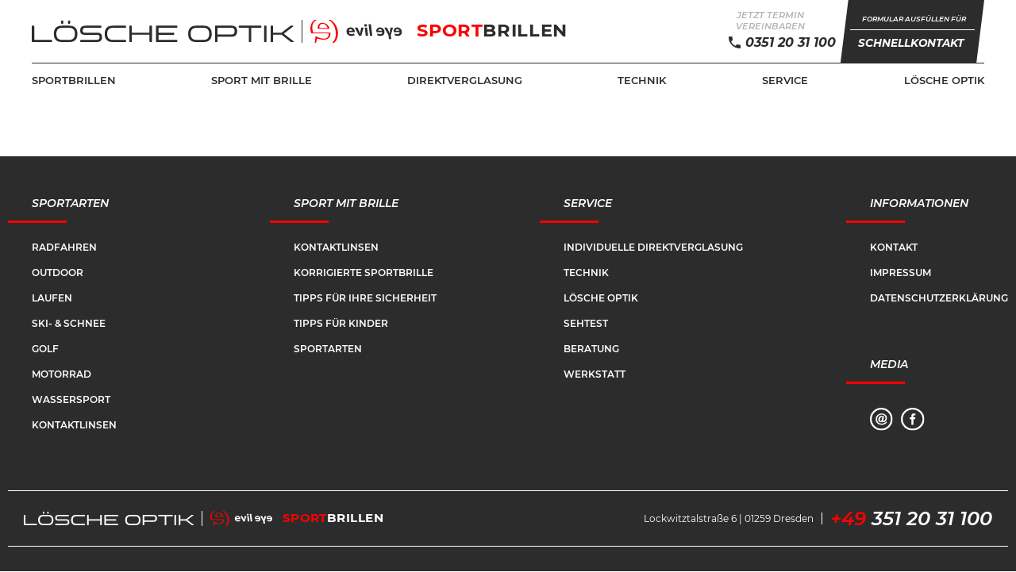

--- FILE ---
content_type: text/html; charset=UTF-8
request_url: https://www.sportbrille-dresden.de/2021/02/19/hallo-welt/
body_size: 11948
content:

<!DOCTYPE html>
<html lang="de">
<head>
    <meta charset="UTF-8" />
	<meta name="viewport" content="width=device-width, initial-scale=1" />

	<meta name="msapplication-TileColor" content="#ffffff">
	<meta name="msapplication-TileImage" content="https://www.sportbrille-dresden.de/wp-content/themes/sportbrillen-dresden/images/favicons/ms-icon-144x144.png">
	<meta name="theme-color" content="#ffffff">

	<title>Hallo Welt! - Sportbrille Dresden</title>

	<link rel="profile" href="http://gmpg.org/xfn/11" />
    <link rel="pingback" href="https://www.sportbrille-dresden.de/xmlrpc.php" />

	<link rel="preload" as="font" type="font/woff2" crossorigin href="https://www.sportbrille-dresden.de/wp-content/themes/sportbrillen-dresden/fonts/montserrat-v14-latin-600.woff2">
	<link rel="preload" as="font" type="font/woff2" crossorigin href="https://www.sportbrille-dresden.de/wp-content/themes/sportbrillen-dresden/fonts/montserrat-v14-latin-600italic.woff2">
	<link rel="preload" as="font" type="font/woff2" crossorigin href="https://www.sportbrille-dresden.de/wp-content/themes/sportbrillen-dresden/fonts/montserrat-v14-latin-700.woff2">
	<link rel="preload" as="font" type="font/woff2" crossorigin href="https://www.sportbrille-dresden.de/wp-content/themes/sportbrillen-dresden/fonts/montserrat-v14-latin-700italic.woff2">
	<link rel="preload" as="font" type="font/woff2" crossorigin href="https://www.sportbrille-dresden.de/wp-content/themes/sportbrillen-dresden/fonts/montserrat-v14-latin-italic.woff2">
	<link rel="preload" as="font" type="font/woff2" crossorigin href="https://www.sportbrille-dresden.de/wp-content/themes/sportbrillen-dresden/fonts/montserrat-v14-latin-regular.woff2">

	<link rel="apple-touch-icon" sizes="57x57" href="https://www.sportbrille-dresden.de/wp-content/themes/sportbrillen-dresden/images/favicons/apple-icon-57x57.png">
	<link rel="apple-touch-icon" sizes="60x60" href="https://www.sportbrille-dresden.de/wp-content/themes/sportbrillen-dresden/images/favicons/apple-icon-60x60.png">
	<link rel="apple-touch-icon" sizes="72x72" href="https://www.sportbrille-dresden.de/wp-content/themes/sportbrillen-dresden/images/favicons/apple-icon-72x72.png">
	<link rel="apple-touch-icon" sizes="76x76" href="https://www.sportbrille-dresden.de/wp-content/themes/sportbrillen-dresden/images/favicons/apple-icon-76x76.png">
	<link rel="apple-touch-icon" sizes="114x114" href="https://www.sportbrille-dresden.de/wp-content/themes/sportbrillen-dresden/images/favicons/apple-icon-114x114.png">
	<link rel="apple-touch-icon" sizes="120x120" href="https://www.sportbrille-dresden.de/wp-content/themes/sportbrillen-dresden/images/favicons/apple-icon-120x120.png">
	<link rel="apple-touch-icon" sizes="144x144" href="https://www.sportbrille-dresden.de/wp-content/themes/sportbrillen-dresden/images/favicons/apple-icon-144x144.png">
	<link rel="apple-touch-icon" sizes="152x152" href="https://www.sportbrille-dresden.de/wp-content/themes/sportbrillen-dresden/images/favicons/apple-icon-152x152.png">
	<link rel="apple-touch-icon" sizes="180x180" href="https://www.sportbrille-dresden.de/wp-content/themes/sportbrillen-dresden/images/favicons/apple-icon-180x180.png">
	<link rel="icon" type="image/png" sizes="192x192"  href="https://www.sportbrille-dresden.de/wp-content/themes/sportbrillen-dresden/images/favicons/android-icon-192x192.png">
	<link rel="icon" type="image/png" sizes="32x32" href="https://www.sportbrille-dresden.de/wp-content/themes/sportbrillen-dresden/images/favicons/favicon-32x32.png">
	<link rel="icon" type="image/png" sizes="96x96" href="https://www.sportbrille-dresden.de/wp-content/themes/sportbrillen-dresden/images/favicons/favicon-96x96.png">
	<link rel="icon" type="image/png" sizes="16x16" href="https://www.sportbrille-dresden.de/wp-content/themes/sportbrillen-dresden/images/favicons/favicon-16x16.png">
	<link rel="manifest" href="https://www.sportbrille-dresden.de/wp-content/themes/sportbrillen-dresden/images/favicons/manifest.json">

	<script defer src="https://www.sportbrille-dresden.de/wp-content/themes/sportbrillen-dresden/scripts/filter.min.js?v=1585849788"></script>
	<script defer src="https://www.sportbrille-dresden.de/wp-content/themes/sportbrillen-dresden/scripts/nav-main.min.js?v=1586432967"></script>
	<script defer src="https://www.sportbrille-dresden.de/wp-content/themes/sportbrillen-dresden/scripts/lazyloading.min.js?v=1585849702"></script>
	<script defer src="https://www.sportbrille-dresden.de/wp-content/themes/sportbrillen-dresden/scripts/tabs.min.js?v=1585152267"></script>
	<script defer src="https://www.sportbrille-dresden.de/wp-content/themes/sportbrillen-dresden/scripts/slider.min.js?v=1585844090"></script>
	<script defer src="https://www.sportbrille-dresden.de/wp-content/themes/sportbrillen-dresden/scripts/anchors.min.js?v=1586356810"></script>

		<meta name='robots' content='index, follow, max-image-preview:large, max-snippet:-1, max-video-preview:-1' />
	<style>img:is([sizes="auto" i], [sizes^="auto," i]) { contain-intrinsic-size: 3000px 1500px }</style>
	
	<!-- This site is optimized with the Yoast SEO plugin v26.3 - https://yoast.com/wordpress/plugins/seo/ -->
	<link rel="canonical" href="https://www.sportbrille-dresden.de/2021/02/19/hallo-welt/" />
	<meta property="og:locale" content="de_DE" />
	<meta property="og:type" content="article" />
	<meta property="og:title" content="Hallo Welt! - Sportbrille Dresden" />
	<meta property="og:description" content="Willkommen bei woocommerce-sportbrille. Dies ist dein erster Beitrag. Bearbeite oder lösche ihn und beginne mit dem Schreiben!" />
	<meta property="og:url" content="https://www.sportbrille-dresden.de/2021/02/19/hallo-welt/" />
	<meta property="og:site_name" content="Sportbrille Dresden" />
	<meta property="article:published_time" content="2021-02-19T14:02:37+00:00" />
	<meta name="author" content="admin_wc-1o3sch3" />
	<meta name="twitter:card" content="summary_large_image" />
	<meta name="twitter:label1" content="Verfasst von" />
	<meta name="twitter:data1" content="admin_wc-1o3sch3" />
	<script type="application/ld+json" class="yoast-schema-graph">{"@context":"https://schema.org","@graph":[{"@type":"WebPage","@id":"https://www.sportbrille-dresden.de/2021/02/19/hallo-welt/","url":"https://www.sportbrille-dresden.de/2021/02/19/hallo-welt/","name":"Hallo Welt! - Sportbrille Dresden","isPartOf":{"@id":"https://www.sportbrille-dresden.de/#website"},"datePublished":"2021-02-19T14:02:37+00:00","author":{"@id":"https://www.sportbrille-dresden.de/#/schema/person/d5c4e04fb51a450d30c82cfc1afe29bd"},"inLanguage":"de","potentialAction":[{"@type":"ReadAction","target":["https://www.sportbrille-dresden.de/2021/02/19/hallo-welt/"]}]},{"@type":"WebSite","@id":"https://www.sportbrille-dresden.de/#website","url":"https://www.sportbrille-dresden.de/","name":"Sportbrille Dresden","description":"Sportbrillen von evil eye","potentialAction":[{"@type":"SearchAction","target":{"@type":"EntryPoint","urlTemplate":"https://www.sportbrille-dresden.de/?s={search_term_string}"},"query-input":{"@type":"PropertyValueSpecification","valueRequired":true,"valueName":"search_term_string"}}],"inLanguage":"de"},{"@type":"Person","@id":"https://www.sportbrille-dresden.de/#/schema/person/d5c4e04fb51a450d30c82cfc1afe29bd","name":"admin_wc-1o3sch3","image":{"@type":"ImageObject","inLanguage":"de","@id":"https://www.sportbrille-dresden.de/#/schema/person/image/","url":"https://secure.gravatar.com/avatar/b82d69a56d720031c3865d056a0e3703fc4d031a6f239c693c0aa75539d1753a?s=96&d=mm&r=g","contentUrl":"https://secure.gravatar.com/avatar/b82d69a56d720031c3865d056a0e3703fc4d031a6f239c693c0aa75539d1753a?s=96&d=mm&r=g","caption":"admin_wc-1o3sch3"},"sameAs":["http://woocommerce-sportbrille.agentur-schroeder.com"],"url":"https://www.sportbrille-dresden.de/author/admin_wc-1o3sch3/"}]}</script>
	<!-- / Yoast SEO plugin. -->


<link rel='stylesheet' id='wp-block-library-css' href='https://www.sportbrille-dresden.de/wp-includes/css/dist/block-library/style.min.css?ver=6.8.3' media='all' />
<style id='classic-theme-styles-inline-css'>
/*! This file is auto-generated */
.wp-block-button__link{color:#fff;background-color:#32373c;border-radius:9999px;box-shadow:none;text-decoration:none;padding:calc(.667em + 2px) calc(1.333em + 2px);font-size:1.125em}.wp-block-file__button{background:#32373c;color:#fff;text-decoration:none}
</style>
<link rel='stylesheet' id='sportbrillen_dresden-cgb-style-css-css' href='https://www.sportbrille-dresden.de/wp-content/plugins/sportbrillen-dresden/dist/blocks.style.build.css' media='all' />
<style id='global-styles-inline-css'>
:root{--wp--preset--aspect-ratio--square: 1;--wp--preset--aspect-ratio--4-3: 4/3;--wp--preset--aspect-ratio--3-4: 3/4;--wp--preset--aspect-ratio--3-2: 3/2;--wp--preset--aspect-ratio--2-3: 2/3;--wp--preset--aspect-ratio--16-9: 16/9;--wp--preset--aspect-ratio--9-16: 9/16;--wp--preset--color--black: #000000;--wp--preset--color--cyan-bluish-gray: #abb8c3;--wp--preset--color--white: #ffffff;--wp--preset--color--pale-pink: #f78da7;--wp--preset--color--vivid-red: #cf2e2e;--wp--preset--color--luminous-vivid-orange: #ff6900;--wp--preset--color--luminous-vivid-amber: #fcb900;--wp--preset--color--light-green-cyan: #7bdcb5;--wp--preset--color--vivid-green-cyan: #00d084;--wp--preset--color--pale-cyan-blue: #8ed1fc;--wp--preset--color--vivid-cyan-blue: #0693e3;--wp--preset--color--vivid-purple: #9b51e0;--wp--preset--gradient--vivid-cyan-blue-to-vivid-purple: linear-gradient(135deg,rgba(6,147,227,1) 0%,rgb(155,81,224) 100%);--wp--preset--gradient--light-green-cyan-to-vivid-green-cyan: linear-gradient(135deg,rgb(122,220,180) 0%,rgb(0,208,130) 100%);--wp--preset--gradient--luminous-vivid-amber-to-luminous-vivid-orange: linear-gradient(135deg,rgba(252,185,0,1) 0%,rgba(255,105,0,1) 100%);--wp--preset--gradient--luminous-vivid-orange-to-vivid-red: linear-gradient(135deg,rgba(255,105,0,1) 0%,rgb(207,46,46) 100%);--wp--preset--gradient--very-light-gray-to-cyan-bluish-gray: linear-gradient(135deg,rgb(238,238,238) 0%,rgb(169,184,195) 100%);--wp--preset--gradient--cool-to-warm-spectrum: linear-gradient(135deg,rgb(74,234,220) 0%,rgb(151,120,209) 20%,rgb(207,42,186) 40%,rgb(238,44,130) 60%,rgb(251,105,98) 80%,rgb(254,248,76) 100%);--wp--preset--gradient--blush-light-purple: linear-gradient(135deg,rgb(255,206,236) 0%,rgb(152,150,240) 100%);--wp--preset--gradient--blush-bordeaux: linear-gradient(135deg,rgb(254,205,165) 0%,rgb(254,45,45) 50%,rgb(107,0,62) 100%);--wp--preset--gradient--luminous-dusk: linear-gradient(135deg,rgb(255,203,112) 0%,rgb(199,81,192) 50%,rgb(65,88,208) 100%);--wp--preset--gradient--pale-ocean: linear-gradient(135deg,rgb(255,245,203) 0%,rgb(182,227,212) 50%,rgb(51,167,181) 100%);--wp--preset--gradient--electric-grass: linear-gradient(135deg,rgb(202,248,128) 0%,rgb(113,206,126) 100%);--wp--preset--gradient--midnight: linear-gradient(135deg,rgb(2,3,129) 0%,rgb(40,116,252) 100%);--wp--preset--font-size--small: 13px;--wp--preset--font-size--medium: 20px;--wp--preset--font-size--large: 36px;--wp--preset--font-size--x-large: 42px;--wp--preset--spacing--20: 0.44rem;--wp--preset--spacing--30: 0.67rem;--wp--preset--spacing--40: 1rem;--wp--preset--spacing--50: 1.5rem;--wp--preset--spacing--60: 2.25rem;--wp--preset--spacing--70: 3.38rem;--wp--preset--spacing--80: 5.06rem;--wp--preset--shadow--natural: 6px 6px 9px rgba(0, 0, 0, 0.2);--wp--preset--shadow--deep: 12px 12px 50px rgba(0, 0, 0, 0.4);--wp--preset--shadow--sharp: 6px 6px 0px rgba(0, 0, 0, 0.2);--wp--preset--shadow--outlined: 6px 6px 0px -3px rgba(255, 255, 255, 1), 6px 6px rgba(0, 0, 0, 1);--wp--preset--shadow--crisp: 6px 6px 0px rgba(0, 0, 0, 1);}:where(.is-layout-flex){gap: 0.5em;}:where(.is-layout-grid){gap: 0.5em;}body .is-layout-flex{display: flex;}.is-layout-flex{flex-wrap: wrap;align-items: center;}.is-layout-flex > :is(*, div){margin: 0;}body .is-layout-grid{display: grid;}.is-layout-grid > :is(*, div){margin: 0;}:where(.wp-block-columns.is-layout-flex){gap: 2em;}:where(.wp-block-columns.is-layout-grid){gap: 2em;}:where(.wp-block-post-template.is-layout-flex){gap: 1.25em;}:where(.wp-block-post-template.is-layout-grid){gap: 1.25em;}.has-black-color{color: var(--wp--preset--color--black) !important;}.has-cyan-bluish-gray-color{color: var(--wp--preset--color--cyan-bluish-gray) !important;}.has-white-color{color: var(--wp--preset--color--white) !important;}.has-pale-pink-color{color: var(--wp--preset--color--pale-pink) !important;}.has-vivid-red-color{color: var(--wp--preset--color--vivid-red) !important;}.has-luminous-vivid-orange-color{color: var(--wp--preset--color--luminous-vivid-orange) !important;}.has-luminous-vivid-amber-color{color: var(--wp--preset--color--luminous-vivid-amber) !important;}.has-light-green-cyan-color{color: var(--wp--preset--color--light-green-cyan) !important;}.has-vivid-green-cyan-color{color: var(--wp--preset--color--vivid-green-cyan) !important;}.has-pale-cyan-blue-color{color: var(--wp--preset--color--pale-cyan-blue) !important;}.has-vivid-cyan-blue-color{color: var(--wp--preset--color--vivid-cyan-blue) !important;}.has-vivid-purple-color{color: var(--wp--preset--color--vivid-purple) !important;}.has-black-background-color{background-color: var(--wp--preset--color--black) !important;}.has-cyan-bluish-gray-background-color{background-color: var(--wp--preset--color--cyan-bluish-gray) !important;}.has-white-background-color{background-color: var(--wp--preset--color--white) !important;}.has-pale-pink-background-color{background-color: var(--wp--preset--color--pale-pink) !important;}.has-vivid-red-background-color{background-color: var(--wp--preset--color--vivid-red) !important;}.has-luminous-vivid-orange-background-color{background-color: var(--wp--preset--color--luminous-vivid-orange) !important;}.has-luminous-vivid-amber-background-color{background-color: var(--wp--preset--color--luminous-vivid-amber) !important;}.has-light-green-cyan-background-color{background-color: var(--wp--preset--color--light-green-cyan) !important;}.has-vivid-green-cyan-background-color{background-color: var(--wp--preset--color--vivid-green-cyan) !important;}.has-pale-cyan-blue-background-color{background-color: var(--wp--preset--color--pale-cyan-blue) !important;}.has-vivid-cyan-blue-background-color{background-color: var(--wp--preset--color--vivid-cyan-blue) !important;}.has-vivid-purple-background-color{background-color: var(--wp--preset--color--vivid-purple) !important;}.has-black-border-color{border-color: var(--wp--preset--color--black) !important;}.has-cyan-bluish-gray-border-color{border-color: var(--wp--preset--color--cyan-bluish-gray) !important;}.has-white-border-color{border-color: var(--wp--preset--color--white) !important;}.has-pale-pink-border-color{border-color: var(--wp--preset--color--pale-pink) !important;}.has-vivid-red-border-color{border-color: var(--wp--preset--color--vivid-red) !important;}.has-luminous-vivid-orange-border-color{border-color: var(--wp--preset--color--luminous-vivid-orange) !important;}.has-luminous-vivid-amber-border-color{border-color: var(--wp--preset--color--luminous-vivid-amber) !important;}.has-light-green-cyan-border-color{border-color: var(--wp--preset--color--light-green-cyan) !important;}.has-vivid-green-cyan-border-color{border-color: var(--wp--preset--color--vivid-green-cyan) !important;}.has-pale-cyan-blue-border-color{border-color: var(--wp--preset--color--pale-cyan-blue) !important;}.has-vivid-cyan-blue-border-color{border-color: var(--wp--preset--color--vivid-cyan-blue) !important;}.has-vivid-purple-border-color{border-color: var(--wp--preset--color--vivid-purple) !important;}.has-vivid-cyan-blue-to-vivid-purple-gradient-background{background: var(--wp--preset--gradient--vivid-cyan-blue-to-vivid-purple) !important;}.has-light-green-cyan-to-vivid-green-cyan-gradient-background{background: var(--wp--preset--gradient--light-green-cyan-to-vivid-green-cyan) !important;}.has-luminous-vivid-amber-to-luminous-vivid-orange-gradient-background{background: var(--wp--preset--gradient--luminous-vivid-amber-to-luminous-vivid-orange) !important;}.has-luminous-vivid-orange-to-vivid-red-gradient-background{background: var(--wp--preset--gradient--luminous-vivid-orange-to-vivid-red) !important;}.has-very-light-gray-to-cyan-bluish-gray-gradient-background{background: var(--wp--preset--gradient--very-light-gray-to-cyan-bluish-gray) !important;}.has-cool-to-warm-spectrum-gradient-background{background: var(--wp--preset--gradient--cool-to-warm-spectrum) !important;}.has-blush-light-purple-gradient-background{background: var(--wp--preset--gradient--blush-light-purple) !important;}.has-blush-bordeaux-gradient-background{background: var(--wp--preset--gradient--blush-bordeaux) !important;}.has-luminous-dusk-gradient-background{background: var(--wp--preset--gradient--luminous-dusk) !important;}.has-pale-ocean-gradient-background{background: var(--wp--preset--gradient--pale-ocean) !important;}.has-electric-grass-gradient-background{background: var(--wp--preset--gradient--electric-grass) !important;}.has-midnight-gradient-background{background: var(--wp--preset--gradient--midnight) !important;}.has-small-font-size{font-size: var(--wp--preset--font-size--small) !important;}.has-medium-font-size{font-size: var(--wp--preset--font-size--medium) !important;}.has-large-font-size{font-size: var(--wp--preset--font-size--large) !important;}.has-x-large-font-size{font-size: var(--wp--preset--font-size--x-large) !important;}
:where(.wp-block-post-template.is-layout-flex){gap: 1.25em;}:where(.wp-block-post-template.is-layout-grid){gap: 1.25em;}
:where(.wp-block-columns.is-layout-flex){gap: 2em;}:where(.wp-block-columns.is-layout-grid){gap: 2em;}
:root :where(.wp-block-pullquote){font-size: 1.5em;line-height: 1.6;}
</style>
<style id='woocommerce-inline-inline-css'>
.woocommerce form .form-row .required { visibility: visible; }
</style>
<link rel='stylesheet' id='brands-styles-css' href='https://www.sportbrille-dresden.de/wp-content/plugins/woocommerce/assets/css/brands.css?ver=10.3.4' media='all' />
<link rel='stylesheet' id='/home/fqcr8ac2333c/root_old/webseiten/sportbrille-multisite_new/wp-content/themes/sportbrillen-dresden-styles-css' href='https://www.sportbrille-dresden.de/wp-content/themes/sportbrillen-dresden/styles/styles.min.css?ver=20250109_1326' media='all' />
<link rel='stylesheet' id='borlabs-cookie-custom-css' href='https://www.sportbrille-dresden.de/wp-content/cache/borlabs-cookie/2/borlabs-cookie-2-de.css?ver=3.3.18.1-31' media='all' />
<link rel='stylesheet' id='woocommerce-gzd-layout-css' href='https://www.sportbrille-dresden.de/wp-content/plugins/woocommerce-germanized/build/static/layout-styles.css?ver=3.20.3' media='all' />
<style id='woocommerce-gzd-layout-inline-css'>
.woocommerce-checkout .shop_table { background-color: #eeeeee; } .product p.deposit-packaging-type { font-size: 1.2em !important; } p.woocommerce-shipping-destination { display: none; }
                .wc-gzd-nutri-score-value-a {
                    background: url(https://www.sportbrille-dresden.de/wp-content/plugins/woocommerce-germanized/assets/images/nutri-score-a.svg) no-repeat;
                }
                .wc-gzd-nutri-score-value-b {
                    background: url(https://www.sportbrille-dresden.de/wp-content/plugins/woocommerce-germanized/assets/images/nutri-score-b.svg) no-repeat;
                }
                .wc-gzd-nutri-score-value-c {
                    background: url(https://www.sportbrille-dresden.de/wp-content/plugins/woocommerce-germanized/assets/images/nutri-score-c.svg) no-repeat;
                }
                .wc-gzd-nutri-score-value-d {
                    background: url(https://www.sportbrille-dresden.de/wp-content/plugins/woocommerce-germanized/assets/images/nutri-score-d.svg) no-repeat;
                }
                .wc-gzd-nutri-score-value-e {
                    background: url(https://www.sportbrille-dresden.de/wp-content/plugins/woocommerce-germanized/assets/images/nutri-score-e.svg) no-repeat;
                }
            
</style>
<script src="https://www.sportbrille-dresden.de/wp-includes/js/jquery/jquery.min.js" id="jquery-core-js"></script>
<script src="https://www.sportbrille-dresden.de/wp-includes/js/jquery/jquery-migrate.min.js" id="jquery-migrate-js"></script>
<script src="https://www.sportbrille-dresden.de/wp-content/plugins/woocommerce/assets/js/jquery-blockui/jquery.blockUI.min.js" id="wc-jquery-blockui-js" defer data-wp-strategy="defer"></script>
<script id="wc-add-to-cart-js-extra">
var wc_add_to_cart_params = {"ajax_url":"\/wp-admin\/admin-ajax.php","wc_ajax_url":"\/?wc-ajax=%%endpoint%%","i18n_view_cart":"Warenkorb anzeigen","cart_url":"https:\/\/www.sportbrille-dresden.de\/warenkorb\/","is_cart":"","cart_redirect_after_add":"no"};
</script>
<script src="https://www.sportbrille-dresden.de/wp-content/plugins/woocommerce/assets/js/frontend/add-to-cart.min.js" id="wc-add-to-cart-js" defer data-wp-strategy="defer"></script>
<script src="https://www.sportbrille-dresden.de/wp-content/plugins/woocommerce/assets/js/js-cookie/js.cookie.min.js" id="wc-js-cookie-js" defer data-wp-strategy="defer"></script>
<script id="woocommerce-js-extra">
var woocommerce_params = {"ajax_url":"\/wp-admin\/admin-ajax.php","wc_ajax_url":"\/?wc-ajax=%%endpoint%%","i18n_password_show":"Passwort anzeigen","i18n_password_hide":"Passwort ausblenden"};
</script>
<script src="https://www.sportbrille-dresden.de/wp-content/plugins/woocommerce/assets/js/frontend/woocommerce.min.js" id="woocommerce-js" defer data-wp-strategy="defer"></script>
<script data-no-optimize="1" data-no-minify="1" data-cfasync="false" src="https://www.sportbrille-dresden.de/wp-content/cache/borlabs-cookie/2/borlabs-cookie-config-de.json.js" id="borlabs-cookie-config-js"></script>
	<noscript><style>.woocommerce-product-gallery{ opacity: 1 !important; }</style></noscript>
	<script data-borlabs-cookie-script-blocker-ignore>
if ('0' === '1' && ('0' === '1' || '1' === '1')) {
    window['gtag_enable_tcf_support'] = true;
}
window.dataLayer = window.dataLayer || [];
if (typeof gtag !== 'function') {
    function gtag() {
        dataLayer.push(arguments);
    }
}
gtag('set', 'developer_id.dYjRjMm', true);
if ('0' === '1' || '1' === '1') {
    if (window.BorlabsCookieGoogleConsentModeDefaultSet !== true) {
        let getCookieValue = function (name) {
            return document.cookie.match('(^|;)\\s*' + name + '\\s*=\\s*([^;]+)')?.pop() || '';
        };
        let cookieValue = getCookieValue('borlabs-cookie-gcs');
        let consentsFromCookie = {};
        if (cookieValue !== '') {
            consentsFromCookie = JSON.parse(decodeURIComponent(cookieValue));
        }
        let defaultValues = {
            'ad_storage': 'denied',
            'ad_user_data': 'denied',
            'ad_personalization': 'denied',
            'analytics_storage': 'denied',
            'functionality_storage': 'denied',
            'personalization_storage': 'denied',
            'security_storage': 'denied',
            'wait_for_update': 500,
        };
        gtag('consent', 'default', { ...defaultValues, ...consentsFromCookie });
    }
    window.BorlabsCookieGoogleConsentModeDefaultSet = true;
    let borlabsCookieConsentChangeHandler = function () {
        window.dataLayer = window.dataLayer || [];
        if (typeof gtag !== 'function') { function gtag(){dataLayer.push(arguments);} }

        let getCookieValue = function (name) {
            return document.cookie.match('(^|;)\\s*' + name + '\\s*=\\s*([^;]+)')?.pop() || '';
        };
        let cookieValue = getCookieValue('borlabs-cookie-gcs');
        let consentsFromCookie = {};
        if (cookieValue !== '') {
            consentsFromCookie = JSON.parse(decodeURIComponent(cookieValue));
        }

        consentsFromCookie.analytics_storage = BorlabsCookie.Consents.hasConsent('google-analytics') ? 'granted' : 'denied';

        BorlabsCookie.CookieLibrary.setCookie(
            'borlabs-cookie-gcs',
            JSON.stringify(consentsFromCookie),
            BorlabsCookie.Settings.automaticCookieDomainAndPath.value ? '' : BorlabsCookie.Settings.cookieDomain.value,
            BorlabsCookie.Settings.cookiePath.value,
            BorlabsCookie.Cookie.getPluginCookie().expires,
            BorlabsCookie.Settings.cookieSecure.value,
            BorlabsCookie.Settings.cookieSameSite.value
        );
    }
    document.addEventListener('borlabs-cookie-consent-saved', borlabsCookieConsentChangeHandler);
    document.addEventListener('borlabs-cookie-handle-unblock', borlabsCookieConsentChangeHandler);
}
if ('0' === '1') {
    gtag("js", new Date());
    gtag("config", "UA-62251507-10", {"anonymize_ip": true});

    (function (w, d, s, i) {
        var f = d.getElementsByTagName(s)[0],
            j = d.createElement(s);
        j.async = true;
        j.src =
            "https://www.googletagmanager.com/gtag/js?id=" + i;
        f.parentNode.insertBefore(j, f);
    })(window, document, "script", "UA-62251507-10");
}
</script><!-- ####################################################################
     	 BACK:PACK TITLE
    	 #################################################################### -->
	<title>Hallo Welt! - Sportbrille Dresden | Sportbrillen von evil eye</title>
	<!-- ####################################################################
	     BACK:PACK META
	     #################################################################### -->
	<meta name="description" content="" />
	<meta name="keywords" content="" />
	<link rel="canonical" href="https://www.sportbrille-dresden.de/2021/02/19/hallo-welt/" />
	<!-- ####################################################################
     	 SOCIAL
     	 #################################################################### -->
    <!-- OPEN GRAPH TWEAKS -->
	<meta property="og:locale" content="de-DE" />
	<meta property="og:type" content="website" />
	<meta property="og:title" content="Hallo Welt! - Sportbrille Dresden | Sportbrillen von evil eye" />
	<meta property="og:description" content="" />
	<meta property="og:url" content="https://www.sportbrille-dresden.de/2021/02/19/hallo-welt/" />
	<meta property="og:site_name" content="Sportbrille Dresden | Sportbrillen von evil eye" />
		
	<!-- TWITTER TWEAKS -->
	<meta name="twitter:card" content="summary" />
	<meta name="twitter:site" content="" />
	<meta name="twitter:title" content="Hallo Welt! - Sportbrille Dresden | Sportbrillen von evil eye" />
	<meta name="twitter:description" content="" />
	</head>

<body class="wp-singular post-template-default single single-post postid-1 single-format-standard wp-embed-responsive wp-theme-sportbrillen-dresden theme-sportbrillen-dresden woocommerce-no-js chrome secured-and-boosted-by-backpack">
    <header id="header">
        <div class="inner">
			<a class="logos" href="https://www.sportbrille-dresden.de/">
				<svg xmlns="http://www.w3.org/2000/svg" width="213.522" height="17.079" viewBox="0 0 213.522 17.079">
  <g id="Group_2" data-name="Group 2" transform="translate(-53.116 -53.115)">
    <g id="Group_1" data-name="Group 1" transform="translate(53.116 53.115)">
      <path id="Path_1" data-name="Path 1" d="M53.671,80.026a.5.5,0,0,1-.555-.555V67.524a.5.5,0,0,1,.555-.556h.881a.5.5,0,0,1,.555.556V78.341h14a.5.5,0,0,1,.556.555v.574a.5.5,0,0,1-.556.555Z" transform="translate(-53.116 -62.947)" fill="#2c2c2c"/>
      <path id="Path_2" data-name="Path 2" d="M121.594,70.194c-4.308,0-6.529-2.221-6.529-6.529s2.221-6.529,6.529-6.529h6.146c4.308,0,6.529,2.221,6.529,6.529s-2.221,6.529-6.529,6.529Zm5.84-1.685c3.217,0,4.806-1.608,4.806-4.844s-1.589-4.844-4.806-4.844h-5.514c-3.217,0-4.806,1.608-4.806,4.844s1.589,4.844,4.806,4.844Zm-5.955-12.924a.451.451,0,0,1-.517-.5V53.613a.451.451,0,0,1,.517-.5h.728a.451.451,0,0,1,.517.5v1.474a.451.451,0,0,1-.517.5Zm5.629,0a.451.451,0,0,1-.517-.5V53.613a.451.451,0,0,1,.517-.5h.728a.459.459,0,0,1,.517.5v1.474a.459.459,0,0,1-.517.5Z" transform="translate(-97.085 -53.115)" fill="#2c2c2c"/>
      <path id="Path_3" data-name="Path 3" d="M189.02,70.912c0-2.6,1.3-3.944,4.519-3.944h12.177a.5.5,0,0,1,.555.556V68.1a.5.5,0,0,1-.555.556H193.5c-1.647,0-2.451.708-2.451,2.125a1.588,1.588,0,0,0,1.781,1.8H203.4c2.278,0,3.446,1.168,3.446,3.466,0,2.642-1.34,3.982-4.6,3.982H189.556c-.364,0-.536-.191-.536-.555V78.9c0-.364.172-.555.536-.555H202.27c1.723,0,2.547-.727,2.547-2.2a1.637,1.637,0,0,0-1.838-1.876H192.39C190.169,74.263,189.02,73.114,189.02,70.912Z" transform="translate(-149.574 -62.947)" fill="#2c2c2c"/>
      <path id="Path_4" data-name="Path 4" d="M264.425,80.026c-4.308,0-6.529-2.221-6.529-6.529s2.221-6.529,6.529-6.529h10.3a.5.5,0,0,1,.555.556V68.1a.5.5,0,0,1-.555.556H264.75c-3.216,0-4.806,1.608-4.806,4.844s1.589,4.844,4.806,4.844h9.975a.5.5,0,0,1,.555.555v.574a.5.5,0,0,1-.555.555Z" transform="translate(-198.459 -62.947)" fill="#2c2c2c"/>
      <path id="Path_5" data-name="Path 5" d="M344.17,80.026a.5.5,0,0,1-.555-.555V74.244H329.159v5.227a.5.5,0,0,1-.555.555h-.881a.5.5,0,0,1-.555-.555V67.524a.5.5,0,0,1,.555-.556h.881a.5.5,0,0,1,.555.556v5.035h14.456V67.524a.5.5,0,0,1,.555-.556h.881a.5.5,0,0,1,.555.556V79.471a.5.5,0,0,1-.555.555Z" transform="translate(-247.626 -62.947)" fill="#2c2c2c"/>
      <path id="Path_6" data-name="Path 6" d="M404.17,72.578H416.5c.364,0,.536.192.536.555v.574c0,.364-.172.555-.536.555H404.17v4.078H418.99c.364,0,.536.192.536.555v.574c0,.364-.172.555-.536.555H402.734a.5.5,0,0,1-.555-.555V67.524a.5.5,0,0,1,.555-.556H418.99c.364,0,.536.192.536.556V68.1c0,.364-.172.556-.536.556H404.17Z" transform="translate(-300.865 -62.947)" fill="#2c2c2c"/>
      <path id="Path_7" data-name="Path 7" d="M498.958,80.026c-4.308,0-6.529-2.221-6.529-6.529s2.221-6.529,6.529-6.529H505.1c4.308,0,6.529,2.221,6.529,6.529s-2.221,6.529-6.529,6.529Zm5.839-1.685c3.217,0,4.806-1.608,4.806-4.844s-1.589-4.844-4.806-4.844h-5.514c-3.217,0-4.806,1.608-4.806,4.844s1.589,4.844,4.806,4.844Z" transform="translate(-364.92 -62.947)" fill="#2c2c2c"/>
      <path id="Path_8" data-name="Path 8" d="M570.025,75.757v3.714a.5.5,0,0,1-.555.555h-.881a.5.5,0,0,1-.555-.555V67.524a.5.5,0,0,1,.555-.556h13.039c2.91,0,4.4,1.494,4.4,4.385,0,2.929-1.494,4.4-4.4,4.4Zm0-7.1v5.419H581.3c1.818,0,2.68-.9,2.68-2.719a2.365,2.365,0,0,0-2.68-2.7Z" transform="translate(-418.581 -62.947)" fill="#2c2c2c"/>
      <path id="Path_9" data-name="Path 9" d="M643.521,80.026a.5.5,0,0,1-.574-.555V68.653h-7.659a.5.5,0,0,1-.555-.556v-.574a.5.5,0,0,1,.555-.556h17.328a.5.5,0,0,1,.555.556V68.1a.5.5,0,0,1-.555.556h-7.678V79.471a.5.5,0,0,1-.555.555Z" transform="translate(-465.921 -62.947)" fill="#2c2c2c"/>
      <path id="Path_10" data-name="Path 10" d="M706.275,80.026a.5.5,0,0,1-.555-.555V67.524a.5.5,0,0,1,.555-.556h.881a.5.5,0,0,1,.555.556V79.471a.5.5,0,0,1-.555.555Z" transform="translate(-516.304 -62.947)" fill="#2c2c2c"/>
      <path id="Path_11" data-name="Path 11" d="M741.235,80.026a1.416,1.416,0,0,1-1.072-.364l-7.1-5.438h-7.008v5.246a.5.5,0,0,1-.556.555h-.881a.5.5,0,0,1-.555-.555V67.524a.5.5,0,0,1,.555-.556h.881a.5.5,0,0,1,.556.556V72.54h6.989l6.854-5.208a1.434,1.434,0,0,1,1.092-.364h1.187a.343.343,0,0,1,.345.345.415.415,0,0,1-.153.345l-7.544,5.687v.039l7.87,5.955a.441.441,0,0,1,.153.345.331.331,0,0,1-.344.345Z" transform="translate(-529.321 -62.947)" fill="#2c2c2c"/>
    </g>
  </g>
</svg>
				<svg xmlns="http://www.w3.org/2000/svg" width="230.452" height="20.732" viewBox="0 0 230.452 20.732">
  <g id="Group_60" data-name="Group 60" transform="translate(-682.548 -12.697)">
    <text id="SPORTBRILLEN" transform="translate(778 28)" fill="red" font-size="16" font-family="Montserrat-Bold, Montserrat" font-weight="700" letter-spacing="0.03em"><tspan x="0" y="0">SPORT</tspan><tspan y="0" fill="#2c2c2c">BRILLEN</tspan></text>
    <g id="Group_57" data-name="Group 57" transform="translate(635.776 -80.846)">
      <path id="Path_49" data-name="Path 49" d="M160.043,96.357a3.373,3.373,0,0,0-3.568,3.776c.089,2.561,1.969,3.923,4.308,3.923a6.682,6.682,0,0,0,2.962-.711l-.533-1.481a5.533,5.533,0,0,1-2.325.563,2.038,2.038,0,0,1-2.295-1.732h5.36c.015-2.31-1.3-4.338-3.909-4.338m.015,1.481a1.72,1.72,0,0,1,1.688,1.54h-3.169a1.48,1.48,0,0,1,1.481-1.54m3.835-1.333h2.384l2.561,5.73h.089l-.163-1.362.874-4.368H171.8l-2.073,7.4h-1.969Zm10.557-2.962h-1.643a1.17,1.17,0,0,0-.429.933,1.223,1.223,0,0,0,1.214,1.229,1.236,1.236,0,0,0,1.273-1.229,1.2,1.2,0,0,0-.415-.933m-1.628,2.962.9,7.4H175.8l-.9-7.4Zm3.42-2.962h2.073l1.273,10.364h-2.073Zm10.246,2.813a3.158,3.158,0,0,0-3.139,4.338h5.2c.089,1.185-.622,1.732-1.925,1.732a5.568,5.568,0,0,1-2.384-.563l-.178,1.525a6.138,6.138,0,0,0,2.843.666c2.428,0,3.613-1.3,3.613-3.42a4,4,0,0,0-4.027-4.279m-.03,1.481a1.968,1.968,0,0,1,1.836,1.54h-3.228a1.358,1.358,0,0,1,1.392-1.54m11.712-1.333h-2.147l-.888,4.116.163,1.318h-.089l-2.5-5.434h-2.384l3.775,7.033.415,3.332h2.073l-.444-3.539ZM202,96.357a3.158,3.158,0,0,0-3.139,4.338h5.2c.089,1.185-.622,1.732-1.925,1.732a5.571,5.571,0,0,1-2.384-.563l-.178,1.525a6.14,6.14,0,0,0,2.843.666c2.428,0,3.613-1.3,3.613-3.42A4,4,0,0,0,202,96.357m-.03,1.481a1.968,1.968,0,0,1,1.836,1.54h-3.228a1.357,1.357,0,0,1,1.392-1.54" transform="translate(-77.303 3.999)" fill="#2c2c2c"/>
      <path id="Path_50" data-name="Path 50" d="M57.594,96.2a3.953,3.953,0,0,0-4.271,4.063,5.679,5.679,0,0,0,.166,1.41H64.1a6.776,6.776,0,0,0-6.51-5.473m-2.529,4.727a3.016,3.016,0,0,1-.166-1.037,2.677,2.677,0,0,1,2.7-2.861c2.571,0,4.188,2.322,4.6,3.9ZM47.6,105.775H63.067a7.365,7.365,0,0,1,.083.954c0,2.156-1.451,3.773-4.437,3.773-3.151,0-5.515-1.41-7.3-2.322l-.7,6.095h1.078l.954-3.9a17.12,17.12,0,0,0,5.473,1.037c4.064,0,6.51-1.7,6.51-5.142a7.527,7.527,0,0,0-.124-1.327H49.343a10.4,10.4,0,0,1-.871-4.188,7.832,7.832,0,0,1,4.105-7.215h-1.7c-2.156.954-4.105,4.022-4.105,7.878a12.054,12.054,0,0,0,.829,4.354m23.925-.042c0-4.851-2.529-9.91-6.758-12.19H62.984c4.6,2.778,6.634,7.3,6.634,12.688,0,3.607-1.2,6.3-3.276,8.044h1.576c1.825-1.368,3.607-4.271,3.607-8.541" transform="translate(0)" fill="red"/>
    </g>
  </g>
</svg>
			</a>
			<button type="button" class="burger" data-target="#nav-main">
				<span class="bar"></span>
				<span class="bar"></span>
				<span class="bar"></span>
			</button>


					<div class="fast-contact">
				<div class="half">
					<span class="cta">Jetzt Termin vereinbaren</span>
					<svg id="GoogleMaterial_ic_local_phone_48px" xmlns="http://www.w3.org/2000/svg" width="27" height="27" viewBox="0 0 27 27">
  <path id="Path_93" d="M9.021,12.5a12.55,12.55,0,0,0,5.492,5.487l1.833-1.837a.836.836,0,0,1,.846-.2,9.486,9.486,0,0,0,2.975.475A.83.83,0,0,1,21,17.25v2.917a.83.83,0,0,1-.833.833A14.165,14.165,0,0,1,6,6.833.833.833,0,0,1,6.833,6H9.75a.83.83,0,0,1,.833.833,9.486,9.486,0,0,0,.475,2.975.836.836,0,0,1-.2.846Z" fill="#2c2c2c"/>
</svg>
					<a href="tel:+493512031100">0351 20 31 100</a>
				</div>
				<a href="/kontakt" class="half">
					<span>Formular ausfüllen für</span>
					<hr />
					<span>Schnellkontakt</span>
				</a>
			</div>
			
        </div>
        		<div class="cart__items wrapper">
			<a class="cart-contents" href="https://www.sportbrille-dresden.de/warenkorb/" title="View your shopping cart">0 </a>
		</div>


					<nav id="nav-main">
					<div class="head">
						<span>Menü</span>
						<button type="button" class="toggle" data-target="#nav-main">
						    <svg id="GoogleMaterial_ic_close_48px" data-name="GoogleMaterial ic close 48px" xmlns="http://www.w3.org/2000/svg" width="44.084" height="44.084" viewBox="0 0 44.084 44.084">
  <path id="Pfad_84" data-name="Pfad 84" d="M35.716,12.6l-2.6-2.6L22.858,20.259,12.6,10,10,12.6,20.259,22.858,10,33.117l2.6,2.6L22.858,25.457,33.117,35.716l2.6-2.6L25.457,22.858Z" transform="translate(-0.816 -0.816)" fill="#fff"/>
  <path id="Pfad_85" data-name="Pfad 85" d="M0,0H44.084V44.084H0Z" fill="none"/>
</svg>
						</button>
					</div>
				    <ul id="menu-hauptmenue" class=""><li id="menu-item-75" class="menu-item menu-item-type-post_type menu-item-object-page menu-item-home menu-item-has-children menu-item-75"><a href="https://www.sportbrille-dresden.de/">Sportbrillen</a>
<ul class="sub-menu">
	<li id="menu-item-81" class="menu-item menu-item-type-post_type menu-item-object-page menu-item-81"><a href="https://www.sportbrille-dresden.de/sportbrillen/radfahren/">Radfahren</a></li>
	<li id="menu-item-80" class="menu-item menu-item-type-post_type menu-item-object-page menu-item-80"><a href="https://www.sportbrille-dresden.de/sportbrillen/outdoor/">Outdoor</a></li>
	<li id="menu-item-78" class="menu-item menu-item-type-post_type menu-item-object-page menu-item-78"><a href="https://www.sportbrille-dresden.de/sportbrillen/laufen/">Laufen</a></li>
	<li id="menu-item-82" class="menu-item menu-item-type-post_type menu-item-object-page menu-item-82"><a href="https://www.sportbrille-dresden.de/sportbrillen/ski-schnee/">Ski- &#038; Schnee</a></li>
	<li id="menu-item-76" class="menu-item menu-item-type-post_type menu-item-object-page menu-item-76"><a href="https://www.sportbrille-dresden.de/sportbrillen/golf/">Golf</a></li>
	<li id="menu-item-79" class="menu-item menu-item-type-post_type menu-item-object-page menu-item-79"><a href="https://www.sportbrille-dresden.de/sportbrillen/motorrad/">Motorrad</a></li>
	<li id="menu-item-83" class="menu-item menu-item-type-post_type menu-item-object-page menu-item-83"><a href="https://www.sportbrille-dresden.de/sportbrillen/wassersport/">Wassersport</a></li>
	<li id="menu-item-77" class="menu-item menu-item-type-post_type menu-item-object-page menu-item-77"><a href="https://www.sportbrille-dresden.de/sportbrillen/kontaktlinsen/">Kontaktlinsen</a></li>
</ul>
</li>
<li id="menu-item-74" class="menu-item menu-item-type-post_type menu-item-object-page menu-item-74"><a href="https://www.sportbrille-dresden.de/sport-mit-brille/">Sport mit Brille</a></li>
<li id="menu-item-84" class="menu-item menu-item-type-post_type menu-item-object-page menu-item-84"><a href="https://www.sportbrille-dresden.de/direktverglasung/">Direktverglasung</a></li>
<li id="menu-item-87" class="menu-item menu-item-type-post_type menu-item-object-page menu-item-87"><a href="https://www.sportbrille-dresden.de/technik/">Technik</a></li>
<li id="menu-item-86" class="menu-item menu-item-type-post_type menu-item-object-page menu-item-86"><a href="https://www.sportbrille-dresden.de/service/">Service</a></li>
<li id="menu-item-85" class="menu-item menu-item-type-post_type menu-item-object-page menu-item-85"><a href="https://www.sportbrille-dresden.de/loesche-optik/">Lösche Optik</a></li>
</ul>			</nav>
			
    </header>

	<div class="fixed-hanger">
		<span class="text-primary">+ EVIL EYE SPORTBRILLEN</span>&nbsp;<span class="text-body">BY LÖSCHE OPTIK</span>
	</div>

	



	<div class="container">

		<a class="history-back" href="/" onclick="history.back();return false;">

			<svg xmlns="http://www.w3.org/2000/svg" width="24" height="13.999" viewBox="0 0 24 13.999">
  <g id="ElegantIcons_arrow_left" data-name="ElegantIcons arrow left" transform="translate(-4 -8.001)">
    <path id="Pfad_62" data-name="Pfad 62" d="M4,15a1,1,0,0,0,.078.378.978.978,0,0,0,.208.314l.006.012,6,6a1,1,0,1,0,1.414-1.414L7.414,16H27a1,1,0,0,0,0-2H7.414l4.292-4.292a1,1,0,0,0-1.414-1.414l-6,6s0,.008-.006.01A1.005,1.005,0,0,0,4,15H4Z" fill="red"/>
  </g>
</svg>
&nbsp;Zurück
		</a>

	</div>




<footer>

	<div class="container">

		
			
				<ul class="widgets">

					<li id="nav_menu-2" class="widget widget_nav_menu"><h2 class="widgettitle">Sportarten</h2>
<div class="menu-sportarten-container"><ul id="menu-sportarten" class="menu"><li id="menu-item-106" class="menu-item menu-item-type-post_type menu-item-object-page menu-item-106"><a href="https://www.sportbrille-dresden.de/sportbrillen/radfahren/">Radfahren</a></li>
<li id="menu-item-105" class="menu-item menu-item-type-post_type menu-item-object-page menu-item-105"><a href="https://www.sportbrille-dresden.de/sportbrillen/outdoor/">Outdoor</a></li>
<li id="menu-item-103" class="menu-item menu-item-type-post_type menu-item-object-page menu-item-103"><a href="https://www.sportbrille-dresden.de/sportbrillen/laufen/">Laufen</a></li>
<li id="menu-item-107" class="menu-item menu-item-type-post_type menu-item-object-page menu-item-107"><a href="https://www.sportbrille-dresden.de/sportbrillen/ski-schnee/">Ski- &#038; Schnee</a></li>
<li id="menu-item-101" class="menu-item menu-item-type-post_type menu-item-object-page menu-item-101"><a href="https://www.sportbrille-dresden.de/sportbrillen/golf/">Golf</a></li>
<li id="menu-item-104" class="menu-item menu-item-type-post_type menu-item-object-page menu-item-104"><a href="https://www.sportbrille-dresden.de/sportbrillen/motorrad/">Motorrad</a></li>
<li id="menu-item-108" class="menu-item menu-item-type-post_type menu-item-object-page menu-item-108"><a href="https://www.sportbrille-dresden.de/sportbrillen/wassersport/">Wassersport</a></li>
<li id="menu-item-102" class="menu-item menu-item-type-post_type menu-item-object-page menu-item-102"><a href="https://www.sportbrille-dresden.de/sportbrillen/kontaktlinsen/">Kontaktlinsen</a></li>
</ul></div></li>

				</ul>

			
		
			
				<ul class="widgets">

					<li id="nav_menu-3" class="widget widget_nav_menu"><h2 class="widgettitle">Sport mit Brille</h2>
<div class="menu-sport-mit-brille-container"><ul id="menu-sport-mit-brille" class="menu"><li id="menu-item-109" class="menu-item menu-item-type-custom menu-item-object-custom menu-item-109"><a href="https://www.sportbrille-dresden.de/sport-mit-brille/#kontaktlinsen">Kontaktlinsen</a></li>
<li id="menu-item-110" class="menu-item menu-item-type-custom menu-item-object-custom menu-item-110"><a href="https://www.sportbrille-dresden.de/sport-mit-brille/#sportbrille">Korrigierte Sportbrille</a></li>
<li id="menu-item-111" class="menu-item menu-item-type-custom menu-item-object-custom menu-item-111"><a href="https://www.sportbrille-dresden.de/sport-mit-brille/#sicherheit">Tipps für Ihre Sicherheit</a></li>
<li id="menu-item-112" class="menu-item menu-item-type-custom menu-item-object-custom menu-item-112"><a href="https://www.sportbrille-dresden.de/sport-mit-brille/#kinder">Tipps für Kinder</a></li>
<li id="menu-item-113" class="menu-item menu-item-type-custom menu-item-object-custom menu-item-home menu-item-113"><a href="https://www.sportbrille-dresden.de/">Sportarten</a></li>
</ul></div></li>

				</ul>

			
		
			
				<ul class="widgets">

					<li id="nav_menu-4" class="widget widget_nav_menu"><h2 class="widgettitle">Service</h2>
<div class="menu-service-container"><ul id="menu-service" class="menu"><li id="menu-item-114" class="menu-item menu-item-type-post_type menu-item-object-page menu-item-114"><a href="https://www.sportbrille-dresden.de/direktverglasung/">Individuelle Direktverglasung</a></li>
<li id="menu-item-116" class="menu-item menu-item-type-post_type menu-item-object-page menu-item-116"><a href="https://www.sportbrille-dresden.de/technik/">Technik</a></li>
<li id="menu-item-115" class="menu-item menu-item-type-post_type menu-item-object-page menu-item-115"><a href="https://www.sportbrille-dresden.de/loesche-optik/">Lösche Optik</a></li>
<li id="menu-item-117" class="menu-item menu-item-type-custom menu-item-object-custom menu-item-117"><a href="https://www.sportbrille-dresden.de/service/#sehtest">Sehtest</a></li>
<li id="menu-item-118" class="menu-item menu-item-type-custom menu-item-object-custom menu-item-118"><a href="https://www.sportbrille-dresden.de/service/#beratung">Beratung</a></li>
<li id="menu-item-119" class="menu-item menu-item-type-custom menu-item-object-custom menu-item-119"><a href="https://www.sportbrille-dresden.de/service/#werkstatt">Werkstatt</a></li>
</ul></div></li>

				</ul>

			
		
			
				<ul class="widgets">

					<li id="nav_menu-5" class="widget widget_nav_menu"><h2 class="widgettitle">Informationen</h2>
<div class="menu-informationen-container"><ul id="menu-informationen" class="menu"><li id="menu-item-120" class="menu-item menu-item-type-post_type menu-item-object-page menu-item-120"><a href="https://www.sportbrille-dresden.de/kontakt/">Kontakt</a></li>
<li id="menu-item-121" class="menu-item menu-item-type-post_type menu-item-object-page menu-item-121"><a href="https://www.sportbrille-dresden.de/impressum/">Impressum</a></li>
<li id="menu-item-122" class="menu-item menu-item-type-post_type menu-item-object-page menu-item-privacy-policy menu-item-122"><a rel="privacy-policy" href="https://www.sportbrille-dresden.de/datenschutzerklaerung/">Datenschutzerklärung</a></li>
</ul></div></li>
<li id="custom_html-2" class="widget_text widget widget_custom_html"><h2 class="widgettitle">Media</h2>
<div class="textwidget custom-html-widget"><div class="media">
	<a href="mailto:info@sportbrillen-dresden.com">
		<img src="/wp-content/themes/sportbrillen-dresden/images/email-icon.svg" />
	</a>
	<a href="//facebook.de/Loesche.Optik">
		<img src="/wp-content/themes/sportbrillen-dresden/images/facebook-icon.svg" />
	</a>
</div></div></li>

				</ul>

			
		
		<div class="bottombar">

			<div class="inner">

				<div class="logos">

					<svg xmlns="http://www.w3.org/2000/svg" width="213.522" height="17.079" viewBox="0 0 213.522 17.079">
  <g id="Group_2" data-name="Group 2" transform="translate(-53.116 -53.115)">
    <g id="Group_1" data-name="Group 1" transform="translate(53.116 53.115)">
      <path id="Path_1" data-name="Path 1" d="M53.671,80.026a.5.5,0,0,1-.555-.555V67.524a.5.5,0,0,1,.555-.556h.881a.5.5,0,0,1,.555.556V78.341h14a.5.5,0,0,1,.556.555v.574a.5.5,0,0,1-.556.555Z" transform="translate(-53.116 -62.947)" fill="#fff"/>
      <path id="Path_2" data-name="Path 2" d="M121.594,70.194c-4.308,0-6.529-2.221-6.529-6.529s2.221-6.529,6.529-6.529h6.146c4.308,0,6.529,2.221,6.529,6.529s-2.221,6.529-6.529,6.529Zm5.84-1.685c3.217,0,4.806-1.608,4.806-4.844s-1.589-4.844-4.806-4.844h-5.514c-3.217,0-4.806,1.608-4.806,4.844s1.589,4.844,4.806,4.844Zm-5.955-12.924a.451.451,0,0,1-.517-.5V53.613a.451.451,0,0,1,.517-.5h.728a.451.451,0,0,1,.517.5v1.474a.451.451,0,0,1-.517.5Zm5.629,0a.451.451,0,0,1-.517-.5V53.613a.451.451,0,0,1,.517-.5h.728a.459.459,0,0,1,.517.5v1.474a.459.459,0,0,1-.517.5Z" transform="translate(-97.085 -53.115)" fill="#fff"/>
      <path id="Path_3" data-name="Path 3" d="M189.02,70.912c0-2.6,1.3-3.944,4.519-3.944h12.177a.5.5,0,0,1,.555.556V68.1a.5.5,0,0,1-.555.556H193.5c-1.647,0-2.451.708-2.451,2.125a1.588,1.588,0,0,0,1.781,1.8H203.4c2.278,0,3.446,1.168,3.446,3.466,0,2.642-1.34,3.982-4.6,3.982H189.556c-.364,0-.536-.191-.536-.555V78.9c0-.364.172-.555.536-.555H202.27c1.723,0,2.547-.727,2.547-2.2a1.637,1.637,0,0,0-1.838-1.876H192.39C190.169,74.263,189.02,73.114,189.02,70.912Z" transform="translate(-149.574 -62.947)" fill="#fff"/>
      <path id="Path_4" data-name="Path 4" d="M264.425,80.026c-4.308,0-6.529-2.221-6.529-6.529s2.221-6.529,6.529-6.529h10.3a.5.5,0,0,1,.555.556V68.1a.5.5,0,0,1-.555.556H264.75c-3.216,0-4.806,1.608-4.806,4.844s1.589,4.844,4.806,4.844h9.975a.5.5,0,0,1,.555.555v.574a.5.5,0,0,1-.555.555Z" transform="translate(-198.459 -62.947)" fill="#fff"/>
      <path id="Path_5" data-name="Path 5" d="M344.17,80.026a.5.5,0,0,1-.555-.555V74.244H329.159v5.227a.5.5,0,0,1-.555.555h-.881a.5.5,0,0,1-.555-.555V67.524a.5.5,0,0,1,.555-.556h.881a.5.5,0,0,1,.555.556v5.035h14.456V67.524a.5.5,0,0,1,.555-.556h.881a.5.5,0,0,1,.555.556V79.471a.5.5,0,0,1-.555.555Z" transform="translate(-247.626 -62.947)" fill="#fff"/>
      <path id="Path_6" data-name="Path 6" d="M404.17,72.578H416.5c.364,0,.536.192.536.555v.574c0,.364-.172.555-.536.555H404.17v4.078H418.99c.364,0,.536.192.536.555v.574c0,.364-.172.555-.536.555H402.734a.5.5,0,0,1-.555-.555V67.524a.5.5,0,0,1,.555-.556H418.99c.364,0,.536.192.536.556V68.1c0,.364-.172.556-.536.556H404.17Z" transform="translate(-300.865 -62.947)" fill="#fff"/>
      <path id="Path_7" data-name="Path 7" d="M498.958,80.026c-4.308,0-6.529-2.221-6.529-6.529s2.221-6.529,6.529-6.529H505.1c4.308,0,6.529,2.221,6.529,6.529s-2.221,6.529-6.529,6.529Zm5.839-1.685c3.217,0,4.806-1.608,4.806-4.844s-1.589-4.844-4.806-4.844h-5.514c-3.217,0-4.806,1.608-4.806,4.844s1.589,4.844,4.806,4.844Z" transform="translate(-364.92 -62.947)" fill="#fff"/>
      <path id="Path_8" data-name="Path 8" d="M570.025,75.757v3.714a.5.5,0,0,1-.555.555h-.881a.5.5,0,0,1-.555-.555V67.524a.5.5,0,0,1,.555-.556h13.039c2.91,0,4.4,1.494,4.4,4.385,0,2.929-1.494,4.4-4.4,4.4Zm0-7.1v5.419H581.3c1.818,0,2.68-.9,2.68-2.719a2.365,2.365,0,0,0-2.68-2.7Z" transform="translate(-418.581 -62.947)" fill="#fff"/>
      <path id="Path_9" data-name="Path 9" d="M643.521,80.026a.5.5,0,0,1-.574-.555V68.653h-7.659a.5.5,0,0,1-.555-.556v-.574a.5.5,0,0,1,.555-.556h17.328a.5.5,0,0,1,.555.556V68.1a.5.5,0,0,1-.555.556h-7.678V79.471a.5.5,0,0,1-.555.555Z" transform="translate(-465.921 -62.947)" fill="#fff"/>
      <path id="Path_10" data-name="Path 10" d="M706.275,80.026a.5.5,0,0,1-.555-.555V67.524a.5.5,0,0,1,.555-.556h.881a.5.5,0,0,1,.555.556V79.471a.5.5,0,0,1-.555.555Z" transform="translate(-516.304 -62.947)" fill="#fff"/>
      <path id="Path_11" data-name="Path 11" d="M741.235,80.026a1.416,1.416,0,0,1-1.072-.364l-7.1-5.438h-7.008v5.246a.5.5,0,0,1-.556.555h-.881a.5.5,0,0,1-.555-.555V67.524a.5.5,0,0,1,.555-.556h.881a.5.5,0,0,1,.556.556V72.54h6.989l6.854-5.208a1.434,1.434,0,0,1,1.092-.364h1.187a.343.343,0,0,1,.345.345.415.415,0,0,1-.153.345l-7.544,5.687v.039l7.87,5.955a.441.441,0,0,1,.153.345.331.331,0,0,1-.344.345Z" transform="translate(-529.321 -62.947)" fill="#fff"/>
    </g>
  </g>
</svg>

					<svg xmlns="http://www.w3.org/2000/svg" width="230.452" height="20.732" viewBox="0 0 230.452 20.732">
  <g id="Group_62" data-name="Group 62" transform="translate(-682.548 -12.697)">
    <text id="SPORTBRILLEN" transform="translate(778 28)" fill="red" font-size="16" font-family="Montserrat-Bold, Montserrat" font-weight="700" letter-spacing="0.03em"><tspan x="0" y="0">SPORT</tspan><tspan y="0" fill="#fff">BRILLEN</tspan></text>
    <g id="Group_57" data-name="Group 57" transform="translate(635.776 -80.846)">
      <path id="Path_49" data-name="Path 49" d="M160.043,96.357a3.373,3.373,0,0,0-3.568,3.776c.089,2.561,1.969,3.923,4.308,3.923a6.682,6.682,0,0,0,2.962-.711l-.533-1.481a5.533,5.533,0,0,1-2.325.563,2.038,2.038,0,0,1-2.295-1.732h5.36c.015-2.31-1.3-4.338-3.909-4.338m.015,1.481a1.72,1.72,0,0,1,1.688,1.54h-3.169a1.48,1.48,0,0,1,1.481-1.54m3.835-1.333h2.384l2.561,5.73h.089l-.163-1.362.874-4.368H171.8l-2.073,7.4h-1.969Zm10.557-2.962h-1.643a1.17,1.17,0,0,0-.429.933,1.223,1.223,0,0,0,1.214,1.229,1.236,1.236,0,0,0,1.273-1.229,1.2,1.2,0,0,0-.415-.933m-1.628,2.962.9,7.4H175.8l-.9-7.4Zm3.42-2.962h2.073l1.273,10.364h-2.073Zm10.246,2.813a3.158,3.158,0,0,0-3.139,4.338h5.2c.089,1.185-.622,1.732-1.925,1.732a5.568,5.568,0,0,1-2.384-.563l-.178,1.525a6.138,6.138,0,0,0,2.843.666c2.428,0,3.613-1.3,3.613-3.42a4,4,0,0,0-4.027-4.279m-.03,1.481a1.968,1.968,0,0,1,1.836,1.54h-3.228a1.358,1.358,0,0,1,1.392-1.54m11.712-1.333h-2.147l-.888,4.116.163,1.318h-.089l-2.5-5.434h-2.384l3.775,7.033.415,3.332h2.073l-.444-3.539ZM202,96.357a3.158,3.158,0,0,0-3.139,4.338h5.2c.089,1.185-.622,1.732-1.925,1.732a5.571,5.571,0,0,1-2.384-.563l-.178,1.525a6.14,6.14,0,0,0,2.843.666c2.428,0,3.613-1.3,3.613-3.42A4,4,0,0,0,202,96.357m-.03,1.481a1.968,1.968,0,0,1,1.836,1.54h-3.228a1.357,1.357,0,0,1,1.392-1.54" transform="translate(-77.303 3.999)" fill="#fff"/>
      <path id="Path_50" data-name="Path 50" d="M57.594,96.2a3.953,3.953,0,0,0-4.271,4.063,5.679,5.679,0,0,0,.166,1.41H64.1a6.776,6.776,0,0,0-6.51-5.473m-2.529,4.727a3.016,3.016,0,0,1-.166-1.037,2.677,2.677,0,0,1,2.7-2.861c2.571,0,4.188,2.322,4.6,3.9ZM47.6,105.775H63.067a7.365,7.365,0,0,1,.083.954c0,2.156-1.451,3.773-4.437,3.773-3.151,0-5.515-1.41-7.3-2.322l-.7,6.095h1.078l.954-3.9a17.12,17.12,0,0,0,5.473,1.037c4.064,0,6.51-1.7,6.51-5.142a7.527,7.527,0,0,0-.124-1.327H49.343a10.4,10.4,0,0,1-.871-4.188,7.832,7.832,0,0,1,4.105-7.215h-1.7c-2.156.954-4.105,4.022-4.105,7.878a12.054,12.054,0,0,0,.829,4.354m23.925-.042c0-4.851-2.529-9.91-6.758-12.19H62.984c4.6,2.778,6.634,7.3,6.634,12.688,0,3.607-1.2,6.3-3.276,8.044h1.576c1.825-1.368,3.607-4.271,3.607-8.541" transform="translate(0)" fill="red"/>
    </g>
  </g>
</svg>

				</div>

				<div class="info">

					<span class="address">Lockwitztalstraße 6 | 01259 Dresden</span>

					<a class="phone" href="tel:+493512031100"><span class="text-primary">+49</span><span class="text-white"> 351 20 31 100</span></a>

				</div>

			</div>

		</div>

	</div>

</footer>

<!-- <div id="myModal" class="modal">
	<div class="modal-content">
		<span id="close">&times;</span>
		<p>Liebe Kundinnen und Kunden,<br>
		<br>
		unser Geschäft bleibt am <strong>23. und 24.12.</strong> sowie <strong>30. und 31.12.</strong> geschlossen.<br>
		Wir wünschen Ihnen eine schöne Adventszeit und guten Rutsch ins neue Jahr.<br>
		<br>
		Ulf Lösche & Team</p>
	</div>
</div> -->

			<style>



				/* The Modal */

				.modal {

					display: none;

					justify-content: center;

					align-items: center;

					position: fixed;

					z-index: 999999999;

					left: 0;

					top: 0;

					width: 100%;

					height: 100%;

					overflow: auto;

					background-color: rgba(0,0,0,0.4);

				}



				/* Modal Content */

				.modal-content {

					background-color: white;

					margin: auto;

					padding: 20px;

					width: 90%;

					border: 2px solid black;

				}



				@media screen and (min-width: 768px) {

					.modal-content {

						width: 65%;

					}

				}



				/* The Close Button */

				#close {

					color: #373737;

					float: right;

					font-size: 1.75rem;

					transition: all ease 300ms;

				}



				#close:hover,

				#close:focus {

					color: #000;

					text-decoration: none;

					cursor: pointer;

				}

			</style>





			<script>

				// Get the modal

				var modal = document.getElementById("myModal");



				// Get the <span> element that closes the modal

				var span = document.getElementById("close");



				(function() {

					modal.style.display = "flex";

				})();



				// When the user clicks on <span> (x), close the modal

				span.onclick = function() {

					modal.style.display = "none";

				}



				// When the user clicks anywhere outside of the modal, close i

				window.onclick = function(event) {

					if (event.target == modal) {

						modal.style.display = "none";

					}

				}

			</script>


<script>

				jQuery(document).ready(function($) {

				   $('body').on('click', '#close', function() {

			            var till = new Date();

			            till.setMonth(till.getMonth() + 12);

			            document.cookie = "popup=close; expires=" +till+"; path=/";

				   });

				})

			</script>

<script type="speculationrules">
{"prefetch":[{"source":"document","where":{"and":[{"href_matches":"\/*"},{"not":{"href_matches":["\/wp-*.php","\/wp-admin\/*","\/wp-content\/uploads\/sites\/2\/*","\/wp-content\/*","\/wp-content\/plugins\/*","\/wp-content\/themes\/sportbrillen-dresden\/*","\/*\\?(.+)"]}},{"not":{"selector_matches":"a[rel~=\"nofollow\"]"}},{"not":{"selector_matches":".no-prefetch, .no-prefetch a"}}]},"eagerness":"conservative"}]}
</script>
<script type="importmap" id="wp-importmap">
{"imports":{"borlabs-cookie-core":"https:\/\/www.sportbrille-dresden.de\/wp-content\/plugins\/borlabs-cookie\/assets\/javascript\/borlabs-cookie.min.js?ver=3.3.18.1"}}
</script>
<script type="module" src="https://www.sportbrille-dresden.de/wp-content/plugins/borlabs-cookie/assets/javascript/borlabs-cookie-prioritize.min.js?ver=3.3.18.1-36" id="borlabs-cookie-prioritize-js-module" data-cfasync="false" data-no-minify="1" data-no-optimize="1"></script>
<script type="module" src="https://www.sportbrille-dresden.de/wp-content/plugins/borlabs-cookie/assets/javascript/borlabs-cookie.min.js?ver=3.3.18.1" id="borlabs-cookie-core-js-module" data-cfasync="false" data-no-minify="1" data-no-optimize="1"></script>
<script type="module" src="https://www.sportbrille-dresden.de/wp-content/plugins/borlabs-cookie/assets/javascript/borlabs-cookie-legacy-backward-compatibility.min.js?ver=3.3.18.1-36" id="borlabs-cookie-legacy-backward-compatibility-js-module"></script>
<!--googleoff: all--><div data-nosnippet data-borlabs-cookie-consent-required='true' id='BorlabsCookieBox'></div><div id='BorlabsCookieWidget' class='brlbs-cmpnt-container'></div><!--googleon: all-->	<script>
		(function () {
			var c = document.body.className;
			c = c.replace(/woocommerce-no-js/, 'woocommerce-js');
			document.body.className = c;
		})();
	</script>
	<link rel='stylesheet' id='wc-blocks-style-css' href='https://www.sportbrille-dresden.de/wp-content/plugins/woocommerce/assets/client/blocks/wc-blocks.css?ver=wc-10.3.4' media='all' />
<script src="https://www.sportbrille-dresden.de/wp-includes/js/comment-reply.min.js" id="comment-reply-js" async data-wp-strategy="async"></script>
<script src="https://www.sportbrille-dresden.de/wp-content/plugins/woocommerce/assets/js/sourcebuster/sourcebuster.min.js" id="sourcebuster-js-js"></script>
<script id="wc-order-attribution-js-extra">
var wc_order_attribution = {"params":{"lifetime":1.0e-5,"session":30,"base64":false,"ajaxurl":"https:\/\/www.sportbrille-dresden.de\/wp-admin\/admin-ajax.php","prefix":"wc_order_attribution_","allowTracking":true},"fields":{"source_type":"current.typ","referrer":"current_add.rf","utm_campaign":"current.cmp","utm_source":"current.src","utm_medium":"current.mdm","utm_content":"current.cnt","utm_id":"current.id","utm_term":"current.trm","utm_source_platform":"current.plt","utm_creative_format":"current.fmt","utm_marketing_tactic":"current.tct","session_entry":"current_add.ep","session_start_time":"current_add.fd","session_pages":"session.pgs","session_count":"udata.vst","user_agent":"udata.uag"}};
</script>
<script src="https://www.sportbrille-dresden.de/wp-content/plugins/woocommerce/assets/js/frontend/order-attribution.min.js" id="wc-order-attribution-js"></script>
<template id="brlbs-cmpnt-cb-template-facebook-content-blocker">
 <div class="brlbs-cmpnt-container brlbs-cmpnt-content-blocker brlbs-cmpnt-with-individual-styles" data-borlabs-cookie-content-blocker-id="facebook-content-blocker" data-borlabs-cookie-content=""><div class="brlbs-cmpnt-cb-preset-b brlbs-cmpnt-cb-facebook"> <div class="brlbs-cmpnt-cb-thumbnail" style="background-image: url('https://www.sportbrille-dresden.de/wp-content/uploads/borlabs-cookie/2/cb-facebook-main.png')"></div> <div class="brlbs-cmpnt-cb-main"> <div class="brlbs-cmpnt-cb-content"> <p class="brlbs-cmpnt-cb-description">Sie sehen gerade einen Platzhalterinhalt von <strong>Facebook</strong>. Um auf den eigentlichen Inhalt zuzugreifen, klicken Sie auf die Schaltfläche unten. Bitte beachten Sie, dass dabei Daten an Drittanbieter weitergegeben werden.</p> <a class="brlbs-cmpnt-cb-provider-toggle" href="#" data-borlabs-cookie-show-provider-information role="button">Mehr Informationen</a> </div> <div class="brlbs-cmpnt-cb-buttons"> <a class="brlbs-cmpnt-cb-btn" href="#" data-borlabs-cookie-unblock role="button">Inhalt entsperren</a> <a class="brlbs-cmpnt-cb-btn" href="#" data-borlabs-cookie-accept-service role="button" style="display: inherit">Erforderlichen Service akzeptieren und Inhalte entsperren</a> </div> </div> </div></div>
</template>
<script>
(function() {
        const template = document.querySelector("#brlbs-cmpnt-cb-template-facebook-content-blocker");
        const divsToInsertBlocker = document.querySelectorAll('div.fb-video[data-href*="//www.facebook.com/"], div.fb-post[data-href*="//www.facebook.com/"]');
        for (const div of divsToInsertBlocker) {
            const blocked = template.content.cloneNode(true).querySelector('.brlbs-cmpnt-container');
            blocked.dataset.borlabsCookieContent = btoa(unescape(encodeURIComponent(div.outerHTML)));
            div.replaceWith(blocked);
        }
})()
</script><template id="brlbs-cmpnt-cb-template-instagram">
 <div class="brlbs-cmpnt-container brlbs-cmpnt-content-blocker brlbs-cmpnt-with-individual-styles" data-borlabs-cookie-content-blocker-id="instagram" data-borlabs-cookie-content=""><div class="brlbs-cmpnt-cb-preset-b brlbs-cmpnt-cb-instagram"> <div class="brlbs-cmpnt-cb-thumbnail" style="background-image: url('https://www.sportbrille-dresden.de/wp-content/uploads/borlabs-cookie/2/cb-instagram-main.png')"></div> <div class="brlbs-cmpnt-cb-main"> <div class="brlbs-cmpnt-cb-content"> <p class="brlbs-cmpnt-cb-description">Sie sehen gerade einen Platzhalterinhalt von <strong>Instagram</strong>. Um auf den eigentlichen Inhalt zuzugreifen, klicken Sie auf die Schaltfläche unten. Bitte beachten Sie, dass dabei Daten an Drittanbieter weitergegeben werden.</p> <a class="brlbs-cmpnt-cb-provider-toggle" href="#" data-borlabs-cookie-show-provider-information role="button">Mehr Informationen</a> </div> <div class="brlbs-cmpnt-cb-buttons"> <a class="brlbs-cmpnt-cb-btn" href="#" data-borlabs-cookie-unblock role="button">Inhalt entsperren</a> <a class="brlbs-cmpnt-cb-btn" href="#" data-borlabs-cookie-accept-service role="button" style="display: inherit">Erforderlichen Service akzeptieren und Inhalte entsperren</a> </div> </div> </div></div>
</template>
<script>
(function() {
    const template = document.querySelector("#brlbs-cmpnt-cb-template-instagram");
    const divsToInsertBlocker = document.querySelectorAll('blockquote.instagram-media[data-instgrm-permalink*="instagram.com/"],blockquote.instagram-media[data-instgrm-version]');
    for (const div of divsToInsertBlocker) {
        const blocked = template.content.cloneNode(true).querySelector('.brlbs-cmpnt-container');
        blocked.dataset.borlabsCookieContent = btoa(unescape(encodeURIComponent(div.outerHTML)));
        div.replaceWith(blocked);
    }
})()
</script><template id="brlbs-cmpnt-cb-template-x-alias-twitter-content-blocker">
 <div class="brlbs-cmpnt-container brlbs-cmpnt-content-blocker brlbs-cmpnt-with-individual-styles" data-borlabs-cookie-content-blocker-id="x-alias-twitter-content-blocker" data-borlabs-cookie-content=""><div class="brlbs-cmpnt-cb-preset-b brlbs-cmpnt-cb-x"> <div class="brlbs-cmpnt-cb-thumbnail" style="background-image: url('https://www.sportbrille-dresden.de/wp-content/uploads/borlabs-cookie/2/cb-twitter-main.png')"></div> <div class="brlbs-cmpnt-cb-main"> <div class="brlbs-cmpnt-cb-content"> <p class="brlbs-cmpnt-cb-description">Sie sehen gerade einen Platzhalterinhalt von <strong>X</strong>. Um auf den eigentlichen Inhalt zuzugreifen, klicken Sie auf die Schaltfläche unten. Bitte beachten Sie, dass dabei Daten an Drittanbieter weitergegeben werden.</p> <a class="brlbs-cmpnt-cb-provider-toggle" href="#" data-borlabs-cookie-show-provider-information role="button">Mehr Informationen</a> </div> <div class="brlbs-cmpnt-cb-buttons"> <a class="brlbs-cmpnt-cb-btn" href="#" data-borlabs-cookie-unblock role="button">Inhalt entsperren</a> <a class="brlbs-cmpnt-cb-btn" href="#" data-borlabs-cookie-accept-service role="button" style="display: inherit">Erforderlichen Service akzeptieren und Inhalte entsperren</a> </div> </div> </div></div>
</template>
<script>
(function() {
        const template = document.querySelector("#brlbs-cmpnt-cb-template-x-alias-twitter-content-blocker");
        const divsToInsertBlocker = document.querySelectorAll('blockquote.twitter-tweet,blockquote.twitter-video');
        for (const div of divsToInsertBlocker) {
            const blocked = template.content.cloneNode(true).querySelector('.brlbs-cmpnt-container');
            blocked.dataset.borlabsCookieContent = btoa(unescape(encodeURIComponent(div.outerHTML)));
            div.replaceWith(blocked);
        }
})()
</script>	<script type="text/javascript">
		console.log('This f*** awesome website is ');
		console.log('%c       ', 'font-weight: bold; font-size: 50px;color: #0a69b3; background-image: url("https://www.sportbrille-dresden.de/wp-content/plugins/backpack/admin/images/backpack-logo-dark.svg");background-repeat: no-repeat; background-position: center; background-size: contain;');
		console.log('www.agentur-schroeder.com');
		console.log("You are browsing with: ", navigator.userAgent);
	</script>
	


</body>

</html>



--- FILE ---
content_type: text/css
request_url: https://www.sportbrille-dresden.de/wp-content/plugins/sportbrillen-dresden/dist/blocks.style.build.css
body_size: 503
content:
.wp-block-sportbrillen-text-image-block{display:block;margin:40px 0;background:#2c2c2c;color:#fafafa}@media (min-width: 768px){.wp-block-sportbrillen-text-image-block{display:-ms-flexbox;display:flex;-ms-flex-wrap:nowrap;flex-wrap:nowrap;-ms-flex-align:center;align-items:center;color:white;min-height:555px;margin:100px 0;padding-bottom:0}.wp-block-sportbrillen-text-image-block>div{-ms-flex:0 0 50%;flex:0 0 50%;max-width:45%;padding:10px;display:-ms-flexbox;display:flex;-ms-flex-direction:column;flex-direction:column;-ms-flex-pack:center;justify-content:center}.wp-block-sportbrillen-text-image-block>div>div{-ms-flex:0 0 100%;flex:0 0 100%}}.wp-block-sportbrillen-text-image-block[data-align="right"]{-ms-flex-direction:row-reverse;flex-direction:row-reverse;background:#fafafa;color:#2c2c2c}.wp-block-sportbrillen-text-image-block[data-align="right"] h2,.wp-block-sportbrillen-text-image-block[data-align="right"] h3,.wp-block-sportbrillen-text-image-block[data-align="right"] h4,.wp-block-sportbrillen-text-image-block[data-align="right"] h5,.wp-block-sportbrillen-text-image-block[data-align="right"] h6{color:#2c2c2c}@media (min-width: 768px){.wp-block-sportbrillen-text-image-block[data-align="right"] img{-webkit-clip-path:polygon(80px 0, 100% 0, 100% 100%, 0 100%);clip-path:polygon(80px 0, 100% 0, 100% 100%, 0 100%)}}.wp-block-sportbrillen-text-image-block h2,.wp-block-sportbrillen-text-image-block h3,.wp-block-sportbrillen-text-image-block h4,.wp-block-sportbrillen-text-image-block h5,.wp-block-sportbrillen-text-image-block h6{color:white}.wp-block-sportbrillen-text-image-block img{-ms-flex-item-align:stretch;align-self:stretch;-o-object-fit:cover;object-fit:cover;width:100%}@media (min-width: 768px){.wp-block-sportbrillen-text-image-block img{width:55%;margin:-20px 0;-webkit-clip-path:polygon(0 0, 100% 0, calc(100% - 80px) 100%, 0 100%);clip-path:polygon(0 0, 100% 0, calc(100% - 80px) 100%, 0 100%)}}.wp-block-sportbrillen-text-image-block p{font-size:87.5%}.wp-block-sportbrillen-text-image-block .content{display:inline-block;padding:20px 50px}
.wp-block-cgb-block-tabs{margin:40px 0;padding:40px;background-color:#f2f2f2}.wp-block-cgb-block-tabs ul{list-style:none !important;display:-ms-flexbox;display:flex;-ms-flex-pack:justify;justify-content:space-between}.wp-block-cgb-block-tabs ul li{-ms-flex:0 1 33.333%;flex:0 1 33.333%;font-weight:600;text-transform:uppercase;padding:10px 0;margin:0 10px;cursor:pointer}.wp-block-cgb-block-tabs ul li:first-of-type{margin-left:0}.wp-block-cgb-block-tabs ul li:last-of-type{margin-right:0}.wp-block-cgb-block-tabs ul li.active{color:#f00;border-bottom:3px solid #f00;cursor:initial}.wp-block-cgb-block-tabs .tab{display:-ms-flexbox;display:flex;margin:5px 0}.wp-block-cgb-block-tabs .tab>*:nth-child(1){-ms-flex:0 0 33.333333%;flex:0 0 33.333333%;max-width:33.333333%}.wp-block-cgb-block-tabs .tab>*:nth-child(2){-ms-flex:0 0 66.666666%;flex:0 0 66.666666%;max-width:66.666666%}.wp-block-cgb-block-tabs .tab img{-o-object-fit:contain;object-fit:contain}.wp-block-cgb-block-tabs .tab .content{display:-ms-flexbox;display:flex;-ms-flex-direction:column;flex-direction:column;-ms-flex-pack:center;justify-content:center;padding-left:50px;font-size:87.5%}


--- FILE ---
content_type: text/css
request_url: https://www.sportbrille-dresden.de/wp-content/themes/sportbrillen-dresden/styles/styles.min.css?ver=20250109_1326
body_size: 27739
content:
.fa,.fas,.far,.fal,.fad,.fab{-moz-osx-font-smoothing:grayscale;-webkit-font-smoothing:antialiased;display:inline-block;font-style:normal;font-variant:normal;text-rendering:auto;line-height:1;}.fa-fw{text-align:center;width:1.25em;}.fa-ul{list-style-type:none;margin-left:2.5em;padding-left:0;}.fa-ul > li{position:relative;}.fa-li{left:-2em;position:absolute;text-align:center;width:2em;line-height:inherit;}.fa-border{border-radius:.1em;border:solid .08em #eee;padding:.2em .25em .15em;}.fa-pull-left{float:left;}.fa-pull-right{float:right;}.fa.fa-pull-left,.fas.fa-pull-left,.far.fa-pull-left,.fal.fa-pull-left,.fab.fa-pull-left{margin-right:.3em;}.fa.fa-pull-right,.fas.fa-pull-right,.far.fa-pull-right,.fal.fa-pull-right,.fab.fa-pull-right{margin-left:.3em;}.fa-spin{animation:fa-spin 2s infinite linear;}.fa-pulse{animation:fa-spin 1s infinite steps(8);}@keyframes fa-spin{0%{transform:rotate(0deg);}100%{transform:rotate(360deg);}}.fa-rotate-90{-ms-filter:"progid:DXImageTransform.Microsoft.BasicImage(rotation=1)";transform:rotate(90deg);}.fa-rotate-180{-ms-filter:"progid:DXImageTransform.Microsoft.BasicImage(rotation=2)";transform:rotate(180deg);}.fa-rotate-270{-ms-filter:"progid:DXImageTransform.Microsoft.BasicImage(rotation=3)";transform:rotate(270deg);}.fa-flip-horizontal{-ms-filter:"progid:DXImageTransform.Microsoft.BasicImage(rotation=0, mirror=1)";transform:scale(-1,1);}.fa-flip-vertical{-ms-filter:"progid:DXImageTransform.Microsoft.BasicImage(rotation=2, mirror=1)";transform:scale(1,-1);}.fa-flip-both,.fa-flip-horizontal.fa-flip-vertical{-ms-filter:"progid:DXImageTransform.Microsoft.BasicImage(rotation=2, mirror=1)";transform:scale(-1,-1);}:root .fa-rotate-90,:root .fa-rotate-180,:root .fa-rotate-270,:root .fa-flip-horizontal,:root .fa-flip-vertical,:root .fa-flip-both{filter:none;}.fa-stack{display:inline-block;height:2em;line-height:2em;position:relative;vertical-align:middle;width:2em;}.fa-stack-1x,.fa-stack-2x{left:0;position:absolute;text-align:center;width:100%;}.fa-stack-1x{line-height:inherit;}.fa-stack-2x{font-size:2em;}.fa-inverse{color:#fff;}.fa-500px:before{content:"\f26e";}.fa-abacus:before{content:"\f640";}.fa-accessible-icon:before{content:"\f368";}.fa-accusoft:before{content:"\f369";}.fa-acorn:before{content:"\f6ae";}.fa-acquisitions-incorporated:before{content:"\f6af";}.fa-ad:before{content:"\f641";}.fa-address-book:before{content:"\f2b9";}.fa-address-card:before{content:"\f2bb";}.fa-adjust:before{content:"\f042";}.fa-adn:before{content:"\f170";}.fa-adobe:before{content:"\f778";}.fa-adversal:before{content:"\f36a";}.fa-affiliatetheme:before{content:"\f36b";}.fa-air-conditioner:before{content:"\f8f4";}.fa-air-freshener:before{content:"\f5d0";}.fa-airbnb:before{content:"\f834";}.fa-alarm-clock:before{content:"\f34e";}.fa-alarm-exclamation:before{content:"\f843";}.fa-alarm-plus:before{content:"\f844";}.fa-alarm-snooze:before{content:"\f845";}.fa-album:before{content:"\f89f";}.fa-album-collection:before{content:"\f8a0";}.fa-algolia:before{content:"\f36c";}.fa-alicorn:before{content:"\f6b0";}.fa-alien:before{content:"\f8f5";}.fa-alien-monster:before{content:"\f8f6";}.fa-align-center:before{content:"\f037";}.fa-align-justify:before{content:"\f039";}.fa-align-left:before{content:"\f036";}.fa-align-right:before{content:"\f038";}.fa-align-slash:before{content:"\f846";}.fa-alipay:before{content:"\f642";}.fa-allergies:before{content:"\f461";}.fa-amazon:before{content:"\f270";}.fa-amazon-pay:before{content:"\f42c";}.fa-ambulance:before{content:"\f0f9";}.fa-american-sign-language-interpreting:before{content:"\f2a3";}.fa-amilia:before{content:"\f36d";}.fa-amp-guitar:before{content:"\f8a1";}.fa-analytics:before{content:"\f643";}.fa-anchor:before{content:"\f13d";}.fa-android:before{content:"\f17b";}.fa-angel:before{content:"\f779";}.fa-angellist:before{content:"\f209";}.fa-angle-double-down:before{content:"\f103";}.fa-angle-double-left:before{content:"\f100";}.fa-angle-double-right:before{content:"\f101";}.fa-angle-double-up:before{content:"\f102";}.fa-angle-down:before{content:"\f107";}.fa-angle-left:before{content:"\f104";}.fa-angle-right:before{content:"\f105";}.fa-angle-up:before{content:"\f106";}.fa-angry:before{content:"\f556";}.fa-angrycreative:before{content:"\f36e";}.fa-angular:before{content:"\f420";}.fa-ankh:before{content:"\f644";}.fa-app-store:before{content:"\f36f";}.fa-app-store-ios:before{content:"\f370";}.fa-apper:before{content:"\f371";}.fa-apple:before{content:"\f179";}.fa-apple-alt:before{content:"\f5d1";}.fa-apple-crate:before{content:"\f6b1";}.fa-apple-pay:before{content:"\f415";}.fa-archive:before{content:"\f187";}.fa-archway:before{content:"\f557";}.fa-arrow-alt-circle-down:before{content:"\f358";}.fa-arrow-alt-circle-left:before{content:"\f359";}.fa-arrow-alt-circle-right:before{content:"\f35a";}.fa-arrow-alt-circle-up:before{content:"\f35b";}.fa-arrow-alt-down:before{content:"\f354";}.fa-arrow-alt-from-bottom:before{content:"\f346";}.fa-arrow-alt-from-left:before{content:"\f347";}.fa-arrow-alt-from-right:before{content:"\f348";}.fa-arrow-alt-from-top:before{content:"\f349";}.fa-arrow-alt-left:before{content:"\f355";}.fa-arrow-alt-right:before{content:"\f356";}.fa-arrow-alt-square-down:before{content:"\f350";}.fa-arrow-alt-square-left:before{content:"\f351";}.fa-arrow-alt-square-right:before{content:"\f352";}.fa-arrow-alt-square-up:before{content:"\f353";}.fa-arrow-alt-to-bottom:before{content:"\f34a";}.fa-arrow-alt-to-left:before{content:"\f34b";}.fa-arrow-alt-to-right:before{content:"\f34c";}.fa-arrow-alt-to-top:before{content:"\f34d";}.fa-arrow-alt-up:before{content:"\f357";}.fa-arrow-circle-down:before{content:"\f0ab";}.fa-arrow-circle-left:before{content:"\f0a8";}.fa-arrow-circle-right:before{content:"\f0a9";}.fa-arrow-circle-up:before{content:"\f0aa";}.fa-arrow-down:before{content:"\f063";}.fa-arrow-from-bottom:before{content:"\f342";}.fa-arrow-from-left:before{content:"\f343";}.fa-arrow-from-right:before{content:"\f344";}.fa-arrow-from-top:before{content:"\f345";}.fa-arrow-left:before{content:"\f060";}.fa-arrow-right:before{content:"\f061";}.fa-arrow-square-down:before{content:"\f339";}.fa-arrow-square-left:before{content:"\f33a";}.fa-arrow-square-right:before{content:"\f33b";}.fa-arrow-square-up:before{content:"\f33c";}.fa-arrow-to-bottom:before{content:"\f33d";}.fa-arrow-to-left:before{content:"\f33e";}.fa-arrow-to-right:before{content:"\f340";}.fa-arrow-to-top:before{content:"\f341";}.fa-arrow-up:before{content:"\f062";}.fa-arrows:before{content:"\f047";}.fa-arrows-alt:before{content:"\f0b2";}.fa-arrows-alt-h:before{content:"\f337";}.fa-arrows-alt-v:before{content:"\f338";}.fa-arrows-h:before{content:"\f07e";}.fa-arrows-v:before{content:"\f07d";}.fa-artstation:before{content:"\f77a";}.fa-assistive-listening-systems:before{content:"\f2a2";}.fa-asterisk:before{content:"\f069";}.fa-asymmetrik:before{content:"\f372";}.fa-at:before{content:"\f1fa";}.fa-atlas:before{content:"\f558";}.fa-atlassian:before{content:"\f77b";}.fa-atom:before{content:"\f5d2";}.fa-atom-alt:before{content:"\f5d3";}.fa-audible:before{content:"\f373";}.fa-audio-description:before{content:"\f29e";}.fa-autoprefixer:before{content:"\f41c";}.fa-avianex:before{content:"\f374";}.fa-aviato:before{content:"\f421";}.fa-award:before{content:"\f559";}.fa-aws:before{content:"\f375";}.fa-axe:before{content:"\f6b2";}.fa-axe-battle:before{content:"\f6b3";}.fa-baby:before{content:"\f77c";}.fa-baby-carriage:before{content:"\f77d";}.fa-backpack:before{content:"\f5d4";}.fa-backspace:before{content:"\f55a";}.fa-backward:before{content:"\f04a";}.fa-bacon:before{content:"\f7e5";}.fa-badge:before{content:"\f335";}.fa-badge-check:before{content:"\f336";}.fa-badge-dollar:before{content:"\f645";}.fa-badge-percent:before{content:"\f646";}.fa-badge-sheriff:before{content:"\f8a2";}.fa-badger-honey:before{content:"\f6b4";}.fa-bags-shopping:before{content:"\f847";}.fa-bahai:before{content:"\f666";}.fa-balance-scale:before{content:"\f24e";}.fa-balance-scale-left:before{content:"\f515";}.fa-balance-scale-right:before{content:"\f516";}.fa-ball-pile:before{content:"\f77e";}.fa-ballot:before{content:"\f732";}.fa-ballot-check:before{content:"\f733";}.fa-ban:before{content:"\f05e";}.fa-band-aid:before{content:"\f462";}.fa-bandcamp:before{content:"\f2d5";}.fa-banjo:before{content:"\f8a3";}.fa-barcode:before{content:"\f02a";}.fa-barcode-alt:before{content:"\f463";}.fa-barcode-read:before{content:"\f464";}.fa-barcode-scan:before{content:"\f465";}.fa-bars:before{content:"\f0c9";}.fa-baseball:before{content:"\f432";}.fa-baseball-ball:before{content:"\f433";}.fa-basketball-ball:before{content:"\f434";}.fa-basketball-hoop:before{content:"\f435";}.fa-bat:before{content:"\f6b5";}.fa-bath:before{content:"\f2cd";}.fa-battery-bolt:before{content:"\f376";}.fa-battery-empty:before{content:"\f244";}.fa-battery-full:before{content:"\f240";}.fa-battery-half:before{content:"\f242";}.fa-battery-quarter:before{content:"\f243";}.fa-battery-slash:before{content:"\f377";}.fa-battery-three-quarters:before{content:"\f241";}.fa-battle-net:before{content:"\f835";}.fa-bed:before{content:"\f236";}.fa-bed-alt:before{content:"\f8f7";}.fa-bed-bunk:before{content:"\f8f8";}.fa-bed-empty:before{content:"\f8f9";}.fa-beer:before{content:"\f0fc";}.fa-behance:before{content:"\f1b4";}.fa-behance-square:before{content:"\f1b5";}.fa-bell:before{content:"\f0f3";}.fa-bell-exclamation:before{content:"\f848";}.fa-bell-on:before{content:"\f8fa";}.fa-bell-plus:before{content:"\f849";}.fa-bell-school:before{content:"\f5d5";}.fa-bell-school-slash:before{content:"\f5d6";}.fa-bell-slash:before{content:"\f1f6";}.fa-bells:before{content:"\f77f";}.fa-betamax:before{content:"\f8a4";}.fa-bezier-curve:before{content:"\f55b";}.fa-bible:before{content:"\f647";}.fa-bicycle:before{content:"\f206";}.fa-biking:before{content:"\f84a";}.fa-biking-mountain:before{content:"\f84b";}.fa-bimobject:before{content:"\f378";}.fa-binoculars:before{content:"\f1e5";}.fa-biohazard:before{content:"\f780";}.fa-birthday-cake:before{content:"\f1fd";}.fa-bitbucket:before{content:"\f171";}.fa-bitcoin:before{content:"\f379";}.fa-bity:before{content:"\f37a";}.fa-black-tie:before{content:"\f27e";}.fa-blackberry:before{content:"\f37b";}.fa-blanket:before{content:"\f498";}.fa-blender:before{content:"\f517";}.fa-blender-phone:before{content:"\f6b6";}.fa-blind:before{content:"\f29d";}.fa-blinds:before{content:"\f8fb";}.fa-blinds-open:before{content:"\f8fc";}.fa-blinds-raised:before{content:"\f8fd";}.fa-blog:before{content:"\f781";}.fa-blogger:before{content:"\f37c";}.fa-blogger-b:before{content:"\f37d";}.fa-bluetooth:before{content:"\f293";}.fa-bluetooth-b:before{content:"\f294";}.fa-bold:before{content:"\f032";}.fa-bolt:before{content:"\f0e7";}.fa-bomb:before{content:"\f1e2";}.fa-bone:before{content:"\f5d7";}.fa-bone-break:before{content:"\f5d8";}.fa-bong:before{content:"\f55c";}.fa-book:before{content:"\f02d";}.fa-book-alt:before{content:"\f5d9";}.fa-book-dead:before{content:"\f6b7";}.fa-book-heart:before{content:"\f499";}.fa-book-medical:before{content:"\f7e6";}.fa-book-open:before{content:"\f518";}.fa-book-reader:before{content:"\f5da";}.fa-book-spells:before{content:"\f6b8";}.fa-book-user:before{content:"\f7e7";}.fa-bookmark:before{content:"\f02e";}.fa-books:before{content:"\f5db";}.fa-books-medical:before{content:"\f7e8";}.fa-boombox:before{content:"\f8a5";}.fa-boot:before{content:"\f782";}.fa-booth-curtain:before{content:"\f734";}.fa-bootstrap:before{content:"\f836";}.fa-border-all:before{content:"\f84c";}.fa-border-bottom:before{content:"\f84d";}.fa-border-center-h:before{content:"\f89c";}.fa-border-center-v:before{content:"\f89d";}.fa-border-inner:before{content:"\f84e";}.fa-border-left:before{content:"\f84f";}.fa-border-none:before{content:"\f850";}.fa-border-outer:before{content:"\f851";}.fa-border-right:before{content:"\f852";}.fa-border-style:before{content:"\f853";}.fa-border-style-alt:before{content:"\f854";}.fa-border-top:before{content:"\f855";}.fa-bow-arrow:before{content:"\f6b9";}.fa-bowling-ball:before{content:"\f436";}.fa-bowling-pins:before{content:"\f437";}.fa-box:before{content:"\f466";}.fa-box-alt:before{content:"\f49a";}.fa-box-ballot:before{content:"\f735";}.fa-box-check:before{content:"\f467";}.fa-box-fragile:before{content:"\f49b";}.fa-box-full:before{content:"\f49c";}.fa-box-heart:before{content:"\f49d";}.fa-box-open:before{content:"\f49e";}.fa-box-up:before{content:"\f49f";}.fa-box-usd:before{content:"\f4a0";}.fa-boxes:before{content:"\f468";}.fa-boxes-alt:before{content:"\f4a1";}.fa-boxing-glove:before{content:"\f438";}.fa-brackets:before{content:"\f7e9";}.fa-brackets-curly:before{content:"\f7ea";}.fa-braille:before{content:"\f2a1";}.fa-brain:before{content:"\f5dc";}.fa-bread-loaf:before{content:"\f7eb";}.fa-bread-slice:before{content:"\f7ec";}.fa-briefcase:before{content:"\f0b1";}.fa-briefcase-medical:before{content:"\f469";}.fa-bring-forward:before{content:"\f856";}.fa-bring-front:before{content:"\f857";}.fa-broadcast-tower:before{content:"\f519";}.fa-broom:before{content:"\f51a";}.fa-browser:before{content:"\f37e";}.fa-brush:before{content:"\f55d";}.fa-btc:before{content:"\f15a";}.fa-buffer:before{content:"\f837";}.fa-bug:before{content:"\f188";}.fa-building:before{content:"\f1ad";}.fa-bullhorn:before{content:"\f0a1";}.fa-bullseye:before{content:"\f140";}.fa-bullseye-arrow:before{content:"\f648";}.fa-bullseye-pointer:before{content:"\f649";}.fa-burger-soda:before{content:"\f858";}.fa-burn:before{content:"\f46a";}.fa-buromobelexperte:before{content:"\f37f";}.fa-burrito:before{content:"\f7ed";}.fa-bus:before{content:"\f207";}.fa-bus-alt:before{content:"\f55e";}.fa-bus-school:before{content:"\f5dd";}.fa-business-time:before{content:"\f64a";}.fa-buy-n-large:before{content:"\f8a6";}.fa-buysellads:before{content:"\f20d";}.fa-cabinet-filing:before{content:"\f64b";}.fa-cactus:before{content:"\f8a7";}.fa-calculator:before{content:"\f1ec";}.fa-calculator-alt:before{content:"\f64c";}.fa-calendar:before{content:"\f133";}.fa-calendar-alt:before{content:"\f073";}.fa-calendar-check:before{content:"\f274";}.fa-calendar-day:before{content:"\f783";}.fa-calendar-edit:before{content:"\f333";}.fa-calendar-exclamation:before{content:"\f334";}.fa-calendar-minus:before{content:"\f272";}.fa-calendar-plus:before{content:"\f271";}.fa-calendar-star:before{content:"\f736";}.fa-calendar-times:before{content:"\f273";}.fa-calendar-week:before{content:"\f784";}.fa-camcorder:before{content:"\f8a8";}.fa-camera:before{content:"\f030";}.fa-camera-alt:before{content:"\f332";}.fa-camera-home:before{content:"\f8fe";}.fa-camera-movie:before{content:"\f8a9";}.fa-camera-polaroid:before{content:"\f8aa";}.fa-camera-retro:before{content:"\f083";}.fa-campfire:before{content:"\f6ba";}.fa-campground:before{content:"\f6bb";}.fa-canadian-maple-leaf:before{content:"\f785";}.fa-candle-holder:before{content:"\f6bc";}.fa-candy-cane:before{content:"\f786";}.fa-candy-corn:before{content:"\f6bd";}.fa-cannabis:before{content:"\f55f";}.fa-capsules:before{content:"\f46b";}.fa-car:before{content:"\f1b9";}.fa-car-alt:before{content:"\f5de";}.fa-car-battery:before{content:"\f5df";}.fa-car-building:before{content:"\f859";}.fa-car-bump:before{content:"\f5e0";}.fa-car-bus:before{content:"\f85a";}.fa-car-crash:before{content:"\f5e1";}.fa-car-garage:before{content:"\f5e2";}.fa-car-mechanic:before{content:"\f5e3";}.fa-car-side:before{content:"\f5e4";}.fa-car-tilt:before{content:"\f5e5";}.fa-car-wash:before{content:"\f5e6";}.fa-caravan:before{content:"\f8ff";}.fa-caravan-alt:before{content:"\f900";}.fa-caret-circle-down:before{content:"\f32d";}.fa-caret-circle-left:before{content:"\f32e";}.fa-caret-circle-right:before{content:"\f330";}.fa-caret-circle-up:before{content:"\f331";}.fa-caret-down:before{content:"\f0d7";}.fa-caret-left:before{content:"\f0d9";}.fa-caret-right:before{content:"\f0da";}.fa-caret-square-down:before{content:"\f150";}.fa-caret-square-left:before{content:"\f191";}.fa-caret-square-right:before{content:"\f152";}.fa-caret-square-up:before{content:"\f151";}.fa-caret-up:before{content:"\f0d8";}.fa-carrot:before{content:"\f787";}.fa-cars:before{content:"\f85b";}.fa-cart-arrow-down:before{content:"\f218";}.fa-cart-plus:before{content:"\f217";}.fa-cash-register:before{content:"\f788";}.fa-cassette-tape:before{content:"\f8ab";}.fa-cat:before{content:"\f6be";}.fa-cat-space:before{content:"\f901";}.fa-cauldron:before{content:"\f6bf";}.fa-cc-amazon-pay:before{content:"\f42d";}.fa-cc-amex:before{content:"\f1f3";}.fa-cc-apple-pay:before{content:"\f416";}.fa-cc-diners-club:before{content:"\f24c";}.fa-cc-discover:before{content:"\f1f2";}.fa-cc-jcb:before{content:"\f24b";}.fa-cc-mastercard:before{content:"\f1f1";}.fa-cc-paypal:before{content:"\f1f4";}.fa-cc-stripe:before{content:"\f1f5";}.fa-cc-visa:before{content:"\f1f0";}.fa-cctv:before{content:"\f8ac";}.fa-centercode:before{content:"\f380";}.fa-centos:before{content:"\f789";}.fa-certificate:before{content:"\f0a3";}.fa-chair:before{content:"\f6c0";}.fa-chair-office:before{content:"\f6c1";}.fa-chalkboard:before{content:"\f51b";}.fa-chalkboard-teacher:before{content:"\f51c";}.fa-charging-station:before{content:"\f5e7";}.fa-chart-area:before{content:"\f1fe";}.fa-chart-bar:before{content:"\f080";}.fa-chart-line:before{content:"\f201";}.fa-chart-line-down:before{content:"\f64d";}.fa-chart-network:before{content:"\f78a";}.fa-chart-pie:before{content:"\f200";}.fa-chart-pie-alt:before{content:"\f64e";}.fa-chart-scatter:before{content:"\f7ee";}.fa-check:before{content:"\f00c";}.fa-check-circle:before{content:"\f058";}.fa-check-double:before{content:"\f560";}.fa-check-square:before{content:"\f14a";}.fa-cheese:before{content:"\f7ef";}.fa-cheese-swiss:before{content:"\f7f0";}.fa-cheeseburger:before{content:"\f7f1";}.fa-chess:before{content:"\f439";}.fa-chess-bishop:before{content:"\f43a";}.fa-chess-bishop-alt:before{content:"\f43b";}.fa-chess-board:before{content:"\f43c";}.fa-chess-clock:before{content:"\f43d";}.fa-chess-clock-alt:before{content:"\f43e";}.fa-chess-king:before{content:"\f43f";}.fa-chess-king-alt:before{content:"\f440";}.fa-chess-knight:before{content:"\f441";}.fa-chess-knight-alt:before{content:"\f442";}.fa-chess-pawn:before{content:"\f443";}.fa-chess-pawn-alt:before{content:"\f444";}.fa-chess-queen:before{content:"\f445";}.fa-chess-queen-alt:before{content:"\f446";}.fa-chess-rook:before{content:"\f447";}.fa-chess-rook-alt:before{content:"\f448";}.fa-chevron-circle-down:before{content:"\f13a";}.fa-chevron-circle-left:before{content:"\f137";}.fa-chevron-circle-right:before{content:"\f138";}.fa-chevron-circle-up:before{content:"\f139";}.fa-chevron-double-down:before{content:"\f322";}.fa-chevron-double-left:before{content:"\f323";}.fa-chevron-double-right:before{content:"\f324";}.fa-chevron-double-up:before{content:"\f325";}.fa-chevron-down:before{content:"\f078";}.fa-chevron-left:before{content:"\f053";}.fa-chevron-right:before{content:"\f054";}.fa-chevron-square-down:before{content:"\f329";}.fa-chevron-square-left:before{content:"\f32a";}.fa-chevron-square-right:before{content:"\f32b";}.fa-chevron-square-up:before{content:"\f32c";}.fa-chevron-up:before{content:"\f077";}.fa-child:before{content:"\f1ae";}.fa-chimney:before{content:"\f78b";}.fa-chrome:before{content:"\f268";}.fa-chromecast:before{content:"\f838";}.fa-church:before{content:"\f51d";}.fa-circle:before{content:"\f111";}.fa-circle-notch:before{content:"\f1ce";}.fa-city:before{content:"\f64f";}.fa-clarinet:before{content:"\f8ad";}.fa-claw-marks:before{content:"\f6c2";}.fa-clinic-medical:before{content:"\f7f2";}.fa-clipboard:before{content:"\f328";}.fa-clipboard-check:before{content:"\f46c";}.fa-clipboard-list:before{content:"\f46d";}.fa-clipboard-list-check:before{content:"\f737";}.fa-clipboard-prescription:before{content:"\f5e8";}.fa-clipboard-user:before{content:"\f7f3";}.fa-clock:before{content:"\f017";}.fa-clone:before{content:"\f24d";}.fa-closed-captioning:before{content:"\f20a";}.fa-cloud:before{content:"\f0c2";}.fa-cloud-download:before{content:"\f0ed";}.fa-cloud-download-alt:before{content:"\f381";}.fa-cloud-drizzle:before{content:"\f738";}.fa-cloud-hail:before{content:"\f739";}.fa-cloud-hail-mixed:before{content:"\f73a";}.fa-cloud-meatball:before{content:"\f73b";}.fa-cloud-moon:before{content:"\f6c3";}.fa-cloud-moon-rain:before{content:"\f73c";}.fa-cloud-music:before{content:"\f8ae";}.fa-cloud-rain:before{content:"\f73d";}.fa-cloud-rainbow:before{content:"\f73e";}.fa-cloud-showers:before{content:"\f73f";}.fa-cloud-showers-heavy:before{content:"\f740";}.fa-cloud-sleet:before{content:"\f741";}.fa-cloud-snow:before{content:"\f742";}.fa-cloud-sun:before{content:"\f6c4";}.fa-cloud-sun-rain:before{content:"\f743";}.fa-cloud-upload:before{content:"\f0ee";}.fa-cloud-upload-alt:before{content:"\f382";}.fa-clouds:before{content:"\f744";}.fa-clouds-moon:before{content:"\f745";}.fa-clouds-sun:before{content:"\f746";}.fa-cloudscale:before{content:"\f383";}.fa-cloudsmith:before{content:"\f384";}.fa-cloudversify:before{content:"\f385";}.fa-club:before{content:"\f327";}.fa-cocktail:before{content:"\f561";}.fa-code:before{content:"\f121";}.fa-code-branch:before{content:"\f126";}.fa-code-commit:before{content:"\f386";}.fa-code-merge:before{content:"\f387";}.fa-codepen:before{content:"\f1cb";}.fa-codiepie:before{content:"\f284";}.fa-coffee:before{content:"\f0f4";}.fa-coffee-pot:before{content:"\f902";}.fa-coffee-togo:before{content:"\f6c5";}.fa-coffin:before{content:"\f6c6";}.fa-coffin-cross:before{content:"\f951";}.fa-cog:before{content:"\f013";}.fa-cogs:before{content:"\f085";}.fa-coin:before{content:"\f85c";}.fa-coins:before{content:"\f51e";}.fa-columns:before{content:"\f0db";}.fa-comet:before{content:"\f903";}.fa-comment:before{content:"\f075";}.fa-comment-alt:before{content:"\f27a";}.fa-comment-alt-check:before{content:"\f4a2";}.fa-comment-alt-dollar:before{content:"\f650";}.fa-comment-alt-dots:before{content:"\f4a3";}.fa-comment-alt-edit:before{content:"\f4a4";}.fa-comment-alt-exclamation:before{content:"\f4a5";}.fa-comment-alt-lines:before{content:"\f4a6";}.fa-comment-alt-medical:before{content:"\f7f4";}.fa-comment-alt-minus:before{content:"\f4a7";}.fa-comment-alt-music:before{content:"\f8af";}.fa-comment-alt-plus:before{content:"\f4a8";}.fa-comment-alt-slash:before{content:"\f4a9";}.fa-comment-alt-smile:before{content:"\f4aa";}.fa-comment-alt-times:before{content:"\f4ab";}.fa-comment-check:before{content:"\f4ac";}.fa-comment-dollar:before{content:"\f651";}.fa-comment-dots:before{content:"\f4ad";}.fa-comment-edit:before{content:"\f4ae";}.fa-comment-exclamation:before{content:"\f4af";}.fa-comment-lines:before{content:"\f4b0";}.fa-comment-medical:before{content:"\f7f5";}.fa-comment-minus:before{content:"\f4b1";}.fa-comment-music:before{content:"\f8b0";}.fa-comment-plus:before{content:"\f4b2";}.fa-comment-slash:before{content:"\f4b3";}.fa-comment-smile:before{content:"\f4b4";}.fa-comment-times:before{content:"\f4b5";}.fa-comments:before{content:"\f086";}.fa-comments-alt:before{content:"\f4b6";}.fa-comments-alt-dollar:before{content:"\f652";}.fa-comments-dollar:before{content:"\f653";}.fa-compact-disc:before{content:"\f51f";}.fa-compass:before{content:"\f14e";}.fa-compass-slash:before{content:"\f5e9";}.fa-compress:before{content:"\f066";}.fa-compress-alt:before{content:"\f422";}.fa-compress-arrows-alt:before{content:"\f78c";}.fa-compress-wide:before{content:"\f326";}.fa-computer-classic:before{content:"\f8b1";}.fa-computer-speaker:before{content:"\f8b2";}.fa-concierge-bell:before{content:"\f562";}.fa-confluence:before{content:"\f78d";}.fa-connectdevelop:before{content:"\f20e";}.fa-construction:before{content:"\f85d";}.fa-container-storage:before{content:"\f4b7";}.fa-contao:before{content:"\f26d";}.fa-conveyor-belt:before{content:"\f46e";}.fa-conveyor-belt-alt:before{content:"\f46f";}.fa-cookie:before{content:"\f563";}.fa-cookie-bite:before{content:"\f564";}.fa-copy:before{content:"\f0c5";}.fa-copyright:before{content:"\f1f9";}.fa-corn:before{content:"\f6c7";}.fa-cotton-bureau:before{content:"\f89e";}.fa-couch:before{content:"\f4b8";}.fa-cow:before{content:"\f6c8";}.fa-cowbell:before{content:"\f8b3";}.fa-cowbell-more:before{content:"\f8b4";}.fa-cpanel:before{content:"\f388";}.fa-creative-commons:before{content:"\f25e";}.fa-creative-commons-by:before{content:"\f4e7";}.fa-creative-commons-nc:before{content:"\f4e8";}.fa-creative-commons-nc-eu:before{content:"\f4e9";}.fa-creative-commons-nc-jp:before{content:"\f4ea";}.fa-creative-commons-nd:before{content:"\f4eb";}.fa-creative-commons-pd:before{content:"\f4ec";}.fa-creative-commons-pd-alt:before{content:"\f4ed";}.fa-creative-commons-remix:before{content:"\f4ee";}.fa-creative-commons-sa:before{content:"\f4ef";}.fa-creative-commons-sampling:before{content:"\f4f0";}.fa-creative-commons-sampling-plus:before{content:"\f4f1";}.fa-creative-commons-share:before{content:"\f4f2";}.fa-creative-commons-zero:before{content:"\f4f3";}.fa-credit-card:before{content:"\f09d";}.fa-credit-card-blank:before{content:"\f389";}.fa-credit-card-front:before{content:"\f38a";}.fa-cricket:before{content:"\f449";}.fa-critical-role:before{content:"\f6c9";}.fa-croissant:before{content:"\f7f6";}.fa-crop:before{content:"\f125";}.fa-crop-alt:before{content:"\f565";}.fa-cross:before{content:"\f654";}.fa-crosshairs:before{content:"\f05b";}.fa-crow:before{content:"\f520";}.fa-crown:before{content:"\f521";}.fa-crutch:before{content:"\f7f7";}.fa-crutches:before{content:"\f7f8";}.fa-css3:before{content:"\f13c";}.fa-css3-alt:before{content:"\f38b";}.fa-cube:before{content:"\f1b2";}.fa-cubes:before{content:"\f1b3";}.fa-curling:before{content:"\f44a";}.fa-cut:before{content:"\f0c4";}.fa-cuttlefish:before{content:"\f38c";}.fa-d-and-d:before{content:"\f38d";}.fa-d-and-d-beyond:before{content:"\f6ca";}.fa-dagger:before{content:"\f6cb";}.fa-dailymotion:before{content:"\f952";}.fa-dashcube:before{content:"\f210";}.fa-database:before{content:"\f1c0";}.fa-deaf:before{content:"\f2a4";}.fa-debug:before{content:"\f7f9";}.fa-deer:before{content:"\f78e";}.fa-deer-rudolph:before{content:"\f78f";}.fa-delicious:before{content:"\f1a5";}.fa-democrat:before{content:"\f747";}.fa-deploydog:before{content:"\f38e";}.fa-deskpro:before{content:"\f38f";}.fa-desktop:before{content:"\f108";}.fa-desktop-alt:before{content:"\f390";}.fa-dev:before{content:"\f6cc";}.fa-deviantart:before{content:"\f1bd";}.fa-dewpoint:before{content:"\f748";}.fa-dharmachakra:before{content:"\f655";}.fa-dhl:before{content:"\f790";}.fa-diagnoses:before{content:"\f470";}.fa-diamond:before{content:"\f219";}.fa-diaspora:before{content:"\f791";}.fa-dice:before{content:"\f522";}.fa-dice-d10:before{content:"\f6cd";}.fa-dice-d12:before{content:"\f6ce";}.fa-dice-d20:before{content:"\f6cf";}.fa-dice-d4:before{content:"\f6d0";}.fa-dice-d6:before{content:"\f6d1";}.fa-dice-d8:before{content:"\f6d2";}.fa-dice-five:before{content:"\f523";}.fa-dice-four:before{content:"\f524";}.fa-dice-one:before{content:"\f525";}.fa-dice-six:before{content:"\f526";}.fa-dice-three:before{content:"\f527";}.fa-dice-two:before{content:"\f528";}.fa-digg:before{content:"\f1a6";}.fa-digging:before{content:"\f85e";}.fa-digital-ocean:before{content:"\f391";}.fa-digital-tachograph:before{content:"\f566";}.fa-diploma:before{content:"\f5ea";}.fa-directions:before{content:"\f5eb";}.fa-disc-drive:before{content:"\f8b5";}.fa-discord:before{content:"\f392";}.fa-discourse:before{content:"\f393";}.fa-disease:before{content:"\f7fa";}.fa-divide:before{content:"\f529";}.fa-dizzy:before{content:"\f567";}.fa-dna:before{content:"\f471";}.fa-do-not-enter:before{content:"\f5ec";}.fa-dochub:before{content:"\f394";}.fa-docker:before{content:"\f395";}.fa-dog:before{content:"\f6d3";}.fa-dog-leashed:before{content:"\f6d4";}.fa-dollar-sign:before{content:"\f155";}.fa-dolly:before{content:"\f472";}.fa-dolly-empty:before{content:"\f473";}.fa-dolly-flatbed:before{content:"\f474";}.fa-dolly-flatbed-alt:before{content:"\f475";}.fa-dolly-flatbed-empty:before{content:"\f476";}.fa-donate:before{content:"\f4b9";}.fa-door-closed:before{content:"\f52a";}.fa-door-open:before{content:"\f52b";}.fa-dot-circle:before{content:"\f192";}.fa-dove:before{content:"\f4ba";}.fa-download:before{content:"\f019";}.fa-draft2digital:before{content:"\f396";}.fa-drafting-compass:before{content:"\f568";}.fa-dragon:before{content:"\f6d5";}.fa-draw-circle:before{content:"\f5ed";}.fa-draw-polygon:before{content:"\f5ee";}.fa-draw-square:before{content:"\f5ef";}.fa-dreidel:before{content:"\f792";}.fa-dribbble:before{content:"\f17d";}.fa-dribbble-square:before{content:"\f397";}.fa-drone:before{content:"\f85f";}.fa-drone-alt:before{content:"\f860";}.fa-dropbox:before{content:"\f16b";}.fa-drum:before{content:"\f569";}.fa-drum-steelpan:before{content:"\f56a";}.fa-drumstick:before{content:"\f6d6";}.fa-drumstick-bite:before{content:"\f6d7";}.fa-drupal:before{content:"\f1a9";}.fa-dryer:before{content:"\f861";}.fa-dryer-alt:before{content:"\f862";}.fa-duck:before{content:"\f6d8";}.fa-dumbbell:before{content:"\f44b";}.fa-dumpster:before{content:"\f793";}.fa-dumpster-fire:before{content:"\f794";}.fa-dungeon:before{content:"\f6d9";}.fa-dyalog:before{content:"\f399";}.fa-ear:before{content:"\f5f0";}.fa-ear-muffs:before{content:"\f795";}.fa-earlybirds:before{content:"\f39a";}.fa-ebay:before{content:"\f4f4";}.fa-eclipse:before{content:"\f749";}.fa-eclipse-alt:before{content:"\f74a";}.fa-edge:before{content:"\f282";}.fa-edit:before{content:"\f044";}.fa-egg:before{content:"\f7fb";}.fa-egg-fried:before{content:"\f7fc";}.fa-eject:before{content:"\f052";}.fa-elementor:before{content:"\f430";}.fa-elephant:before{content:"\f6da";}.fa-ellipsis-h:before{content:"\f141";}.fa-ellipsis-h-alt:before{content:"\f39b";}.fa-ellipsis-v:before{content:"\f142";}.fa-ellipsis-v-alt:before{content:"\f39c";}.fa-ello:before{content:"\f5f1";}.fa-ember:before{content:"\f423";}.fa-empire:before{content:"\f1d1";}.fa-empty-set:before{content:"\f656";}.fa-engine-warning:before{content:"\f5f2";}.fa-envelope:before{content:"\f0e0";}.fa-envelope-open:before{content:"\f2b6";}.fa-envelope-open-dollar:before{content:"\f657";}.fa-envelope-open-text:before{content:"\f658";}.fa-envelope-square:before{content:"\f199";}.fa-envira:before{content:"\f299";}.fa-equals:before{content:"\f52c";}.fa-eraser:before{content:"\f12d";}.fa-erlang:before{content:"\f39d";}.fa-ethereum:before{content:"\f42e";}.fa-ethernet:before{content:"\f796";}.fa-etsy:before{content:"\f2d7";}.fa-euro-sign:before{content:"\f153";}.fa-evernote:before{content:"\f839";}.fa-exchange:before{content:"\f0ec";}.fa-exchange-alt:before{content:"\f362";}.fa-exclamation:before{content:"\f12a";}.fa-exclamation-circle:before{content:"\f06a";}.fa-exclamation-square:before{content:"\f321";}.fa-exclamation-triangle:before{content:"\f071";}.fa-expand:before{content:"\f065";}.fa-expand-alt:before{content:"\f424";}.fa-expand-arrows:before{content:"\f31d";}.fa-expand-arrows-alt:before{content:"\f31e";}.fa-expand-wide:before{content:"\f320";}.fa-expeditedssl:before{content:"\f23e";}.fa-external-link:before{content:"\f08e";}.fa-external-link-alt:before{content:"\f35d";}.fa-external-link-square:before{content:"\f14c";}.fa-external-link-square-alt:before{content:"\f360";}.fa-eye:before{content:"\f06e";}.fa-eye-dropper:before{content:"\f1fb";}.fa-eye-evil:before{content:"\f6db";}.fa-eye-slash:before{content:"\f070";}.fa-facebook:before{content:"\f09a";}.fa-facebook-f:before{content:"\f39e";}.fa-facebook-messenger:before{content:"\f39f";}.fa-facebook-square:before{content:"\f082";}.fa-fan:before{content:"\f863";}.fa-fan-table:before{content:"\f904";}.fa-fantasy-flight-games:before{content:"\f6dc";}.fa-farm:before{content:"\f864";}.fa-fast-backward:before{content:"\f049";}.fa-fast-forward:before{content:"\f050";}.fa-faucet:before{content:"\f905";}.fa-faucet-drip:before{content:"\f906";}.fa-fax:before{content:"\f1ac";}.fa-feather:before{content:"\f52d";}.fa-feather-alt:before{content:"\f56b";}.fa-fedex:before{content:"\f797";}.fa-fedora:before{content:"\f798";}.fa-female:before{content:"\f182";}.fa-field-hockey:before{content:"\f44c";}.fa-fighter-jet:before{content:"\f0fb";}.fa-figma:before{content:"\f799";}.fa-file:before{content:"\f15b";}.fa-file-alt:before{content:"\f15c";}.fa-file-archive:before{content:"\f1c6";}.fa-file-audio:before{content:"\f1c7";}.fa-file-certificate:before{content:"\f5f3";}.fa-file-chart-line:before{content:"\f659";}.fa-file-chart-pie:before{content:"\f65a";}.fa-file-check:before{content:"\f316";}.fa-file-code:before{content:"\f1c9";}.fa-file-contract:before{content:"\f56c";}.fa-file-csv:before{content:"\f6dd";}.fa-file-download:before{content:"\f56d";}.fa-file-edit:before{content:"\f31c";}.fa-file-excel:before{content:"\f1c3";}.fa-file-exclamation:before{content:"\f31a";}.fa-file-export:before{content:"\f56e";}.fa-file-image:before{content:"\f1c5";}.fa-file-import:before{content:"\f56f";}.fa-file-invoice:before{content:"\f570";}.fa-file-invoice-dollar:before{content:"\f571";}.fa-file-medical:before{content:"\f477";}.fa-file-medical-alt:before{content:"\f478";}.fa-file-minus:before{content:"\f318";}.fa-file-music:before{content:"\f8b6";}.fa-file-pdf:before{content:"\f1c1";}.fa-file-plus:before{content:"\f319";}.fa-file-powerpoint:before{content:"\f1c4";}.fa-file-prescription:before{content:"\f572";}.fa-file-search:before{content:"\f865";}.fa-file-signature:before{content:"\f573";}.fa-file-spreadsheet:before{content:"\f65b";}.fa-file-times:before{content:"\f317";}.fa-file-upload:before{content:"\f574";}.fa-file-user:before{content:"\f65c";}.fa-file-video:before{content:"\f1c8";}.fa-file-word:before{content:"\f1c2";}.fa-files-medical:before{content:"\f7fd";}.fa-fill:before{content:"\f575";}.fa-fill-drip:before{content:"\f576";}.fa-film:before{content:"\f008";}.fa-film-alt:before{content:"\f3a0";}.fa-film-canister:before{content:"\f8b7";}.fa-filter:before{content:"\f0b0";}.fa-fingerprint:before{content:"\f577";}.fa-fire:before{content:"\f06d";}.fa-fire-alt:before{content:"\f7e4";}.fa-fire-extinguisher:before{content:"\f134";}.fa-fire-smoke:before{content:"\f74b";}.fa-firefox:before{content:"\f269";}.fa-firefox-browser:before{content:"\f907";}.fa-fireplace:before{content:"\f79a";}.fa-first-aid:before{content:"\f479";}.fa-first-order:before{content:"\f2b0";}.fa-first-order-alt:before{content:"\f50a";}.fa-firstdraft:before{content:"\f3a1";}.fa-fish:before{content:"\f578";}.fa-fish-cooked:before{content:"\f7fe";}.fa-fist-raised:before{content:"\f6de";}.fa-flag:before{content:"\f024";}.fa-flag-alt:before{content:"\f74c";}.fa-flag-checkered:before{content:"\f11e";}.fa-flag-usa:before{content:"\f74d";}.fa-flame:before{content:"\f6df";}.fa-flashlight:before{content:"\f8b8";}.fa-flask:before{content:"\f0c3";}.fa-flask-poison:before{content:"\f6e0";}.fa-flask-potion:before{content:"\f6e1";}.fa-flickr:before{content:"\f16e";}.fa-flipboard:before{content:"\f44d";}.fa-flower:before{content:"\f7ff";}.fa-flower-daffodil:before{content:"\f800";}.fa-flower-tulip:before{content:"\f801";}.fa-flushed:before{content:"\f579";}.fa-flute:before{content:"\f8b9";}.fa-flux-capacitor:before{content:"\f8ba";}.fa-fly:before{content:"\f417";}.fa-fog:before{content:"\f74e";}.fa-folder:before{content:"\f07b";}.fa-folder-download:before{content:"\f953";}.fa-folder-minus:before{content:"\f65d";}.fa-folder-open:before{content:"\f07c";}.fa-folder-plus:before{content:"\f65e";}.fa-folder-times:before{content:"\f65f";}.fa-folder-tree:before{content:"\f802";}.fa-folder-upload:before{content:"\f954";}.fa-folders:before{content:"\f660";}.fa-font:before{content:"\f031";}.fa-font-awesome:before{content:"\f2b4";}.fa-font-awesome-alt:before{content:"\f35c";}.fa-font-awesome-flag:before{content:"\f425";}.fa-font-awesome-logo-full:before{content:"\f4e6";}.fa-font-case:before{content:"\f866";}.fa-fonticons:before{content:"\f280";}.fa-fonticons-fi:before{content:"\f3a2";}.fa-football-ball:before{content:"\f44e";}.fa-football-helmet:before{content:"\f44f";}.fa-forklift:before{content:"\f47a";}.fa-fort-awesome:before{content:"\f286";}.fa-fort-awesome-alt:before{content:"\f3a3";}.fa-forumbee:before{content:"\f211";}.fa-forward:before{content:"\f04e";}.fa-foursquare:before{content:"\f180";}.fa-fragile:before{content:"\f4bb";}.fa-free-code-camp:before{content:"\f2c5";}.fa-freebsd:before{content:"\f3a4";}.fa-french-fries:before{content:"\f803";}.fa-frog:before{content:"\f52e";}.fa-frosty-head:before{content:"\f79b";}.fa-frown:before{content:"\f119";}.fa-frown-open:before{content:"\f57a";}.fa-fulcrum:before{content:"\f50b";}.fa-function:before{content:"\f661";}.fa-funnel-dollar:before{content:"\f662";}.fa-futbol:before{content:"\f1e3";}.fa-galactic-republic:before{content:"\f50c";}.fa-galactic-senate:before{content:"\f50d";}.fa-galaxy:before{content:"\f908";}.fa-game-board:before{content:"\f867";}.fa-game-board-alt:before{content:"\f868";}.fa-game-console-handheld:before{content:"\f8bb";}.fa-gamepad:before{content:"\f11b";}.fa-gamepad-alt:before{content:"\f8bc";}.fa-garage:before{content:"\f909";}.fa-garage-car:before{content:"\f90a";}.fa-garage-open:before{content:"\f90b";}.fa-gas-pump:before{content:"\f52f";}.fa-gas-pump-slash:before{content:"\f5f4";}.fa-gavel:before{content:"\f0e3";}.fa-gem:before{content:"\f3a5";}.fa-genderless:before{content:"\f22d";}.fa-get-pocket:before{content:"\f265";}.fa-gg:before{content:"\f260";}.fa-gg-circle:before{content:"\f261";}.fa-ghost:before{content:"\f6e2";}.fa-gift:before{content:"\f06b";}.fa-gift-card:before{content:"\f663";}.fa-gifts:before{content:"\f79c";}.fa-gingerbread-man:before{content:"\f79d";}.fa-git:before{content:"\f1d3";}.fa-git-alt:before{content:"\f841";}.fa-git-square:before{content:"\f1d2";}.fa-github:before{content:"\f09b";}.fa-github-alt:before{content:"\f113";}.fa-github-square:before{content:"\f092";}.fa-gitkraken:before{content:"\f3a6";}.fa-gitlab:before{content:"\f296";}.fa-gitter:before{content:"\f426";}.fa-glass:before{content:"\f804";}.fa-glass-champagne:before{content:"\f79e";}.fa-glass-cheers:before{content:"\f79f";}.fa-glass-citrus:before{content:"\f869";}.fa-glass-martini:before{content:"\f000";}.fa-glass-martini-alt:before{content:"\f57b";}.fa-glass-whiskey:before{content:"\f7a0";}.fa-glass-whiskey-rocks:before{content:"\f7a1";}.fa-glasses:before{content:"\f530";}.fa-glasses-alt:before{content:"\f5f5";}.fa-glide:before{content:"\f2a5";}.fa-glide-g:before{content:"\f2a6";}.fa-globe:before{content:"\f0ac";}.fa-globe-africa:before{content:"\f57c";}.fa-globe-americas:before{content:"\f57d";}.fa-globe-asia:before{content:"\f57e";}.fa-globe-europe:before{content:"\f7a2";}.fa-globe-snow:before{content:"\f7a3";}.fa-globe-stand:before{content:"\f5f6";}.fa-gofore:before{content:"\f3a7";}.fa-golf-ball:before{content:"\f450";}.fa-golf-club:before{content:"\f451";}.fa-goodreads:before{content:"\f3a8";}.fa-goodreads-g:before{content:"\f3a9";}.fa-google:before{content:"\f1a0";}.fa-google-drive:before{content:"\f3aa";}.fa-google-play:before{content:"\f3ab";}.fa-google-plus:before{content:"\f2b3";}.fa-google-plus-g:before{content:"\f0d5";}.fa-google-plus-square:before{content:"\f0d4";}.fa-google-wallet:before{content:"\f1ee";}.fa-gopuram:before{content:"\f664";}.fa-graduation-cap:before{content:"\f19d";}.fa-gramophone:before{content:"\f8bd";}.fa-gratipay:before{content:"\f184";}.fa-grav:before{content:"\f2d6";}.fa-greater-than:before{content:"\f531";}.fa-greater-than-equal:before{content:"\f532";}.fa-grimace:before{content:"\f57f";}.fa-grin:before{content:"\f580";}.fa-grin-alt:before{content:"\f581";}.fa-grin-beam:before{content:"\f582";}.fa-grin-beam-sweat:before{content:"\f583";}.fa-grin-hearts:before{content:"\f584";}.fa-grin-squint:before{content:"\f585";}.fa-grin-squint-tears:before{content:"\f586";}.fa-grin-stars:before{content:"\f587";}.fa-grin-tears:before{content:"\f588";}.fa-grin-tongue:before{content:"\f589";}.fa-grin-tongue-squint:before{content:"\f58a";}.fa-grin-tongue-wink:before{content:"\f58b";}.fa-grin-wink:before{content:"\f58c";}.fa-grip-horizontal:before{content:"\f58d";}.fa-grip-lines:before{content:"\f7a4";}.fa-grip-lines-vertical:before{content:"\f7a5";}.fa-grip-vertical:before{content:"\f58e";}.fa-gripfire:before{content:"\f3ac";}.fa-grunt:before{content:"\f3ad";}.fa-guitar:before{content:"\f7a6";}.fa-guitar-electric:before{content:"\f8be";}.fa-guitars:before{content:"\f8bf";}.fa-gulp:before{content:"\f3ae";}.fa-h-square:before{content:"\f0fd";}.fa-h1:before{content:"\f313";}.fa-h2:before{content:"\f314";}.fa-h3:before{content:"\f315";}.fa-h4:before{content:"\f86a";}.fa-hacker-news:before{content:"\f1d4";}.fa-hacker-news-square:before{content:"\f3af";}.fa-hackerrank:before{content:"\f5f7";}.fa-hamburger:before{content:"\f805";}.fa-hammer:before{content:"\f6e3";}.fa-hammer-war:before{content:"\f6e4";}.fa-hamsa:before{content:"\f665";}.fa-hand-heart:before{content:"\f4bc";}.fa-hand-holding:before{content:"\f4bd";}.fa-hand-holding-box:before{content:"\f47b";}.fa-hand-holding-heart:before{content:"\f4be";}.fa-hand-holding-magic:before{content:"\f6e5";}.fa-hand-holding-seedling:before{content:"\f4bf";}.fa-hand-holding-usd:before{content:"\f4c0";}.fa-hand-holding-water:before{content:"\f4c1";}.fa-hand-lizard:before{content:"\f258";}.fa-hand-middle-finger:before{content:"\f806";}.fa-hand-paper:before{content:"\f256";}.fa-hand-peace:before{content:"\f25b";}.fa-hand-point-down:before{content:"\f0a7";}.fa-hand-point-left:before{content:"\f0a5";}.fa-hand-point-right:before{content:"\f0a4";}.fa-hand-point-up:before{content:"\f0a6";}.fa-hand-pointer:before{content:"\f25a";}.fa-hand-receiving:before{content:"\f47c";}.fa-hand-rock:before{content:"\f255";}.fa-hand-scissors:before{content:"\f257";}.fa-hand-spock:before{content:"\f259";}.fa-hands:before{content:"\f4c2";}.fa-hands-heart:before{content:"\f4c3";}.fa-hands-helping:before{content:"\f4c4";}.fa-hands-usd:before{content:"\f4c5";}.fa-handshake:before{content:"\f2b5";}.fa-handshake-alt:before{content:"\f4c6";}.fa-hanukiah:before{content:"\f6e6";}.fa-hard-hat:before{content:"\f807";}.fa-hashtag:before{content:"\f292";}.fa-hat-chef:before{content:"\f86b";}.fa-hat-cowboy:before{content:"\f8c0";}.fa-hat-cowboy-side:before{content:"\f8c1";}.fa-hat-santa:before{content:"\f7a7";}.fa-hat-winter:before{content:"\f7a8";}.fa-hat-witch:before{content:"\f6e7";}.fa-hat-wizard:before{content:"\f6e8";}.fa-hdd:before{content:"\f0a0";}.fa-head-side:before{content:"\f6e9";}.fa-head-side-brain:before{content:"\f808";}.fa-head-side-headphones:before{content:"\f8c2";}.fa-head-side-medical:before{content:"\f809";}.fa-head-vr:before{content:"\f6ea";}.fa-heading:before{content:"\f1dc";}.fa-headphones:before{content:"\f025";}.fa-headphones-alt:before{content:"\f58f";}.fa-headset:before{content:"\f590";}.fa-heart:before{content:"\f004";}.fa-heart-broken:before{content:"\f7a9";}.fa-heart-circle:before{content:"\f4c7";}.fa-heart-rate:before{content:"\f5f8";}.fa-heart-square:before{content:"\f4c8";}.fa-heartbeat:before{content:"\f21e";}.fa-heat:before{content:"\f90c";}.fa-helicopter:before{content:"\f533";}.fa-helmet-battle:before{content:"\f6eb";}.fa-hexagon:before{content:"\f312";}.fa-highlighter:before{content:"\f591";}.fa-hiking:before{content:"\f6ec";}.fa-hippo:before{content:"\f6ed";}.fa-hips:before{content:"\f452";}.fa-hire-a-helper:before{content:"\f3b0";}.fa-history:before{content:"\f1da";}.fa-hockey-mask:before{content:"\f6ee";}.fa-hockey-puck:before{content:"\f453";}.fa-hockey-sticks:before{content:"\f454";}.fa-holly-berry:before{content:"\f7aa";}.fa-home:before{content:"\f015";}.fa-home-alt:before{content:"\f80a";}.fa-home-heart:before{content:"\f4c9";}.fa-home-lg:before{content:"\f80b";}.fa-home-lg-alt:before{content:"\f80c";}.fa-hood-cloak:before{content:"\f6ef";}.fa-hooli:before{content:"\f427";}.fa-horizontal-rule:before{content:"\f86c";}.fa-hornbill:before{content:"\f592";}.fa-horse:before{content:"\f6f0";}.fa-horse-head:before{content:"\f7ab";}.fa-horse-saddle:before{content:"\f8c3";}.fa-hospital:before{content:"\f0f8";}.fa-hospital-alt:before{content:"\f47d";}.fa-hospital-symbol:before{content:"\f47e";}.fa-hospital-user:before{content:"\f80d";}.fa-hospitals:before{content:"\f80e";}.fa-hot-tub:before{content:"\f593";}.fa-hotdog:before{content:"\f80f";}.fa-hotel:before{content:"\f594";}.fa-hotjar:before{content:"\f3b1";}.fa-hourglass:before{content:"\f254";}.fa-hourglass-end:before{content:"\f253";}.fa-hourglass-half:before{content:"\f252";}.fa-hourglass-start:before{content:"\f251";}.fa-house:before{content:"\f90d";}.fa-house-damage:before{content:"\f6f1";}.fa-house-day:before{content:"\f90e";}.fa-house-flood:before{content:"\f74f";}.fa-house-leave:before{content:"\f90f";}.fa-house-night:before{content:"\f910";}.fa-house-return:before{content:"\f911";}.fa-house-signal:before{content:"\f912";}.fa-houzz:before{content:"\f27c";}.fa-hryvnia:before{content:"\f6f2";}.fa-html5:before{content:"\f13b";}.fa-hubspot:before{content:"\f3b2";}.fa-humidity:before{content:"\f750";}.fa-hurricane:before{content:"\f751";}.fa-i-cursor:before{content:"\f246";}.fa-ice-cream:before{content:"\f810";}.fa-ice-skate:before{content:"\f7ac";}.fa-icicles:before{content:"\f7ad";}.fa-icons:before{content:"\f86d";}.fa-icons-alt:before{content:"\f86e";}.fa-id-badge:before{content:"\f2c1";}.fa-id-card:before{content:"\f2c2";}.fa-id-card-alt:before{content:"\f47f";}.fa-ideal:before{content:"\f913";}.fa-igloo:before{content:"\f7ae";}.fa-image:before{content:"\f03e";}.fa-image-polaroid:before{content:"\f8c4";}.fa-images:before{content:"\f302";}.fa-imdb:before{content:"\f2d8";}.fa-inbox:before{content:"\f01c";}.fa-inbox-in:before{content:"\f310";}.fa-inbox-out:before{content:"\f311";}.fa-indent:before{content:"\f03c";}.fa-industry:before{content:"\f275";}.fa-industry-alt:before{content:"\f3b3";}.fa-infinity:before{content:"\f534";}.fa-info:before{content:"\f129";}.fa-info-circle:before{content:"\f05a";}.fa-info-square:before{content:"\f30f";}.fa-inhaler:before{content:"\f5f9";}.fa-instagram:before{content:"\f16d";}.fa-instagram-square:before{content:"\f955";}.fa-integral:before{content:"\f667";}.fa-intercom:before{content:"\f7af";}.fa-internet-explorer:before{content:"\f26b";}.fa-intersection:before{content:"\f668";}.fa-inventory:before{content:"\f480";}.fa-invision:before{content:"\f7b0";}.fa-ioxhost:before{content:"\f208";}.fa-island-tropical:before{content:"\f811";}.fa-italic:before{content:"\f033";}.fa-itch-io:before{content:"\f83a";}.fa-itunes:before{content:"\f3b4";}.fa-itunes-note:before{content:"\f3b5";}.fa-jack-o-lantern:before{content:"\f30e";}.fa-java:before{content:"\f4e4";}.fa-jedi:before{content:"\f669";}.fa-jedi-order:before{content:"\f50e";}.fa-jenkins:before{content:"\f3b6";}.fa-jira:before{content:"\f7b1";}.fa-joget:before{content:"\f3b7";}.fa-joint:before{content:"\f595";}.fa-joomla:before{content:"\f1aa";}.fa-journal-whills:before{content:"\f66a";}.fa-joystick:before{content:"\f8c5";}.fa-js:before{content:"\f3b8";}.fa-js-square:before{content:"\f3b9";}.fa-jsfiddle:before{content:"\f1cc";}.fa-jug:before{content:"\f8c6";}.fa-kaaba:before{content:"\f66b";}.fa-kaggle:before{content:"\f5fa";}.fa-kazoo:before{content:"\f8c7";}.fa-kerning:before{content:"\f86f";}.fa-key:before{content:"\f084";}.fa-key-skeleton:before{content:"\f6f3";}.fa-keybase:before{content:"\f4f5";}.fa-keyboard:before{content:"\f11c";}.fa-keycdn:before{content:"\f3ba";}.fa-keynote:before{content:"\f66c";}.fa-khanda:before{content:"\f66d";}.fa-kickstarter:before{content:"\f3bb";}.fa-kickstarter-k:before{content:"\f3bc";}.fa-kidneys:before{content:"\f5fb";}.fa-kiss:before{content:"\f596";}.fa-kiss-beam:before{content:"\f597";}.fa-kiss-wink-heart:before{content:"\f598";}.fa-kite:before{content:"\f6f4";}.fa-kiwi-bird:before{content:"\f535";}.fa-knife-kitchen:before{content:"\f6f5";}.fa-korvue:before{content:"\f42f";}.fa-lambda:before{content:"\f66e";}.fa-lamp:before{content:"\f4ca";}.fa-lamp-desk:before{content:"\f914";}.fa-lamp-floor:before{content:"\f915";}.fa-landmark:before{content:"\f66f";}.fa-landmark-alt:before{content:"\f752";}.fa-language:before{content:"\f1ab";}.fa-laptop:before{content:"\f109";}.fa-laptop-code:before{content:"\f5fc";}.fa-laptop-medical:before{content:"\f812";}.fa-laravel:before{content:"\f3bd";}.fa-lasso:before{content:"\f8c8";}.fa-lastfm:before{content:"\f202";}.fa-lastfm-square:before{content:"\f203";}.fa-laugh:before{content:"\f599";}.fa-laugh-beam:before{content:"\f59a";}.fa-laugh-squint:before{content:"\f59b";}.fa-laugh-wink:before{content:"\f59c";}.fa-layer-group:before{content:"\f5fd";}.fa-layer-minus:before{content:"\f5fe";}.fa-layer-plus:before{content:"\f5ff";}.fa-leaf:before{content:"\f06c";}.fa-leaf-heart:before{content:"\f4cb";}.fa-leaf-maple:before{content:"\f6f6";}.fa-leaf-oak:before{content:"\f6f7";}.fa-leanpub:before{content:"\f212";}.fa-lemon:before{content:"\f094";}.fa-less:before{content:"\f41d";}.fa-less-than:before{content:"\f536";}.fa-less-than-equal:before{content:"\f537";}.fa-level-down:before{content:"\f149";}.fa-level-down-alt:before{content:"\f3be";}.fa-level-up:before{content:"\f148";}.fa-level-up-alt:before{content:"\f3bf";}.fa-life-ring:before{content:"\f1cd";}.fa-light-ceiling:before{content:"\f916";}.fa-light-switch:before{content:"\f917";}.fa-light-switch-off:before{content:"\f918";}.fa-light-switch-on:before{content:"\f919";}.fa-lightbulb:before{content:"\f0eb";}.fa-lightbulb-dollar:before{content:"\f670";}.fa-lightbulb-exclamation:before{content:"\f671";}.fa-lightbulb-on:before{content:"\f672";}.fa-lightbulb-slash:before{content:"\f673";}.fa-lights-holiday:before{content:"\f7b2";}.fa-line:before{content:"\f3c0";}.fa-line-columns:before{content:"\f870";}.fa-line-height:before{content:"\f871";}.fa-link:before{content:"\f0c1";}.fa-linkedin:before{content:"\f08c";}.fa-linkedin-in:before{content:"\f0e1";}.fa-linode:before{content:"\f2b8";}.fa-linux:before{content:"\f17c";}.fa-lips:before{content:"\f600";}.fa-lira-sign:before{content:"\f195";}.fa-list:before{content:"\f03a";}.fa-list-alt:before{content:"\f022";}.fa-list-music:before{content:"\f8c9";}.fa-list-ol:before{content:"\f0cb";}.fa-list-ul:before{content:"\f0ca";}.fa-location:before{content:"\f601";}.fa-location-arrow:before{content:"\f124";}.fa-location-circle:before{content:"\f602";}.fa-location-slash:before{content:"\f603";}.fa-lock:before{content:"\f023";}.fa-lock-alt:before{content:"\f30d";}.fa-lock-open:before{content:"\f3c1";}.fa-lock-open-alt:before{content:"\f3c2";}.fa-long-arrow-alt-down:before{content:"\f309";}.fa-long-arrow-alt-left:before{content:"\f30a";}.fa-long-arrow-alt-right:before{content:"\f30b";}.fa-long-arrow-alt-up:before{content:"\f30c";}.fa-long-arrow-down:before{content:"\f175";}.fa-long-arrow-left:before{content:"\f177";}.fa-long-arrow-right:before{content:"\f178";}.fa-long-arrow-up:before{content:"\f176";}.fa-loveseat:before{content:"\f4cc";}.fa-low-vision:before{content:"\f2a8";}.fa-luchador:before{content:"\f455";}.fa-luggage-cart:before{content:"\f59d";}.fa-lungs:before{content:"\f604";}.fa-lyft:before{content:"\f3c3";}.fa-mace:before{content:"\f6f8";}.fa-magento:before{content:"\f3c4";}.fa-magic:before{content:"\f0d0";}.fa-magnet:before{content:"\f076";}.fa-mail-bulk:before{content:"\f674";}.fa-mailbox:before{content:"\f813";}.fa-mailchimp:before{content:"\f59e";}.fa-male:before{content:"\f183";}.fa-mandalorian:before{content:"\f50f";}.fa-mandolin:before{content:"\f6f9";}.fa-map:before{content:"\f279";}.fa-map-marked:before{content:"\f59f";}.fa-map-marked-alt:before{content:"\f5a0";}.fa-map-marker:before{content:"\f041";}.fa-map-marker-alt:before{content:"\f3c5";}.fa-map-marker-alt-slash:before{content:"\f605";}.fa-map-marker-check:before{content:"\f606";}.fa-map-marker-edit:before{content:"\f607";}.fa-map-marker-exclamation:before{content:"\f608";}.fa-map-marker-minus:before{content:"\f609";}.fa-map-marker-plus:before{content:"\f60a";}.fa-map-marker-question:before{content:"\f60b";}.fa-map-marker-slash:before{content:"\f60c";}.fa-map-marker-smile:before{content:"\f60d";}.fa-map-marker-times:before{content:"\f60e";}.fa-map-pin:before{content:"\f276";}.fa-map-signs:before{content:"\f277";}.fa-markdown:before{content:"\f60f";}.fa-marker:before{content:"\f5a1";}.fa-mars:before{content:"\f222";}.fa-mars-double:before{content:"\f227";}.fa-mars-stroke:before{content:"\f229";}.fa-mars-stroke-h:before{content:"\f22b";}.fa-mars-stroke-v:before{content:"\f22a";}.fa-mask:before{content:"\f6fa";}.fa-mastodon:before{content:"\f4f6";}.fa-maxcdn:before{content:"\f136";}.fa-mdb:before{content:"\f8ca";}.fa-meat:before{content:"\f814";}.fa-medal:before{content:"\f5a2";}.fa-medapps:before{content:"\f3c6";}.fa-medium:before{content:"\f23a";}.fa-medium-m:before{content:"\f3c7";}.fa-medkit:before{content:"\f0fa";}.fa-medrt:before{content:"\f3c8";}.fa-meetup:before{content:"\f2e0";}.fa-megaphone:before{content:"\f675";}.fa-megaport:before{content:"\f5a3";}.fa-meh:before{content:"\f11a";}.fa-meh-blank:before{content:"\f5a4";}.fa-meh-rolling-eyes:before{content:"\f5a5";}.fa-memory:before{content:"\f538";}.fa-mendeley:before{content:"\f7b3";}.fa-menorah:before{content:"\f676";}.fa-mercury:before{content:"\f223";}.fa-meteor:before{content:"\f753";}.fa-microblog:before{content:"\f91a";}.fa-microchip:before{content:"\f2db";}.fa-microphone:before{content:"\f130";}.fa-microphone-alt:before{content:"\f3c9";}.fa-microphone-alt-slash:before{content:"\f539";}.fa-microphone-slash:before{content:"\f131";}.fa-microphone-stand:before{content:"\f8cb";}.fa-microscope:before{content:"\f610";}.fa-microsoft:before{content:"\f3ca";}.fa-microwave:before{content:"\f91b";}.fa-mind-share:before{content:"\f677";}.fa-minus:before{content:"\f068";}.fa-minus-circle:before{content:"\f056";}.fa-minus-hexagon:before{content:"\f307";}.fa-minus-octagon:before{content:"\f308";}.fa-minus-square:before{content:"\f146";}.fa-mistletoe:before{content:"\f7b4";}.fa-mitten:before{content:"\f7b5";}.fa-mix:before{content:"\f3cb";}.fa-mixcloud:before{content:"\f289";}.fa-mixer:before{content:"\f956";}.fa-mizuni:before{content:"\f3cc";}.fa-mobile:before{content:"\f10b";}.fa-mobile-alt:before{content:"\f3cd";}.fa-mobile-android:before{content:"\f3ce";}.fa-mobile-android-alt:before{content:"\f3cf";}.fa-modx:before{content:"\f285";}.fa-monero:before{content:"\f3d0";}.fa-money-bill:before{content:"\f0d6";}.fa-money-bill-alt:before{content:"\f3d1";}.fa-money-bill-wave:before{content:"\f53a";}.fa-money-bill-wave-alt:before{content:"\f53b";}.fa-money-check:before{content:"\f53c";}.fa-money-check-alt:before{content:"\f53d";}.fa-money-check-edit:before{content:"\f872";}.fa-money-check-edit-alt:before{content:"\f873";}.fa-monitor-heart-rate:before{content:"\f611";}.fa-monkey:before{content:"\f6fb";}.fa-monument:before{content:"\f5a6";}.fa-moon:before{content:"\f186";}.fa-moon-cloud:before{content:"\f754";}.fa-moon-stars:before{content:"\f755";}.fa-mortar-pestle:before{content:"\f5a7";}.fa-mosque:before{content:"\f678";}.fa-motorcycle:before{content:"\f21c";}.fa-mountain:before{content:"\f6fc";}.fa-mountains:before{content:"\f6fd";}.fa-mouse:before{content:"\f8cc";}.fa-mouse-alt:before{content:"\f8cd";}.fa-mouse-pointer:before{content:"\f245";}.fa-mp3-player:before{content:"\f8ce";}.fa-mug:before{content:"\f874";}.fa-mug-hot:before{content:"\f7b6";}.fa-mug-marshmallows:before{content:"\f7b7";}.fa-mug-tea:before{content:"\f875";}.fa-music:before{content:"\f001";}.fa-music-alt:before{content:"\f8cf";}.fa-music-alt-slash:before{content:"\f8d0";}.fa-music-slash:before{content:"\f8d1";}.fa-napster:before{content:"\f3d2";}.fa-narwhal:before{content:"\f6fe";}.fa-neos:before{content:"\f612";}.fa-network-wired:before{content:"\f6ff";}.fa-neuter:before{content:"\f22c";}.fa-newspaper:before{content:"\f1ea";}.fa-nimblr:before{content:"\f5a8";}.fa-node:before{content:"\f419";}.fa-node-js:before{content:"\f3d3";}.fa-not-equal:before{content:"\f53e";}.fa-notes-medical:before{content:"\f481";}.fa-npm:before{content:"\f3d4";}.fa-ns8:before{content:"\f3d5";}.fa-nutritionix:before{content:"\f3d6";}.fa-object-group:before{content:"\f247";}.fa-object-ungroup:before{content:"\f248";}.fa-octagon:before{content:"\f306";}.fa-odnoklassniki:before{content:"\f263";}.fa-odnoklassniki-square:before{content:"\f264";}.fa-oil-can:before{content:"\f613";}.fa-oil-temp:before{content:"\f614";}.fa-old-republic:before{content:"\f510";}.fa-om:before{content:"\f679";}.fa-omega:before{content:"\f67a";}.fa-opencart:before{content:"\f23d";}.fa-openid:before{content:"\f19b";}.fa-opera:before{content:"\f26a";}.fa-optin-monster:before{content:"\f23c";}.fa-orcid:before{content:"\f8d2";}.fa-ornament:before{content:"\f7b8";}.fa-osi:before{content:"\f41a";}.fa-otter:before{content:"\f700";}.fa-outdent:before{content:"\f03b";}.fa-outlet:before{content:"\f91c";}.fa-oven:before{content:"\f91d";}.fa-overline:before{content:"\f876";}.fa-page-break:before{content:"\f877";}.fa-page4:before{content:"\f3d7";}.fa-pagelines:before{content:"\f18c";}.fa-pager:before{content:"\f815";}.fa-paint-brush:before{content:"\f1fc";}.fa-paint-brush-alt:before{content:"\f5a9";}.fa-paint-roller:before{content:"\f5aa";}.fa-palette:before{content:"\f53f";}.fa-palfed:before{content:"\f3d8";}.fa-pallet:before{content:"\f482";}.fa-pallet-alt:before{content:"\f483";}.fa-paper-plane:before{content:"\f1d8";}.fa-paperclip:before{content:"\f0c6";}.fa-parachute-box:before{content:"\f4cd";}.fa-paragraph:before{content:"\f1dd";}.fa-paragraph-rtl:before{content:"\f878";}.fa-parking:before{content:"\f540";}.fa-parking-circle:before{content:"\f615";}.fa-parking-circle-slash:before{content:"\f616";}.fa-parking-slash:before{content:"\f617";}.fa-passport:before{content:"\f5ab";}.fa-pastafarianism:before{content:"\f67b";}.fa-paste:before{content:"\f0ea";}.fa-patreon:before{content:"\f3d9";}.fa-pause:before{content:"\f04c";}.fa-pause-circle:before{content:"\f28b";}.fa-paw:before{content:"\f1b0";}.fa-paw-alt:before{content:"\f701";}.fa-paw-claws:before{content:"\f702";}.fa-paypal:before{content:"\f1ed";}.fa-peace:before{content:"\f67c";}.fa-pegasus:before{content:"\f703";}.fa-pen:before{content:"\f304";}.fa-pen-alt:before{content:"\f305";}.fa-pen-fancy:before{content:"\f5ac";}.fa-pen-nib:before{content:"\f5ad";}.fa-pen-square:before{content:"\f14b";}.fa-pencil:before{content:"\f040";}.fa-pencil-alt:before{content:"\f303";}.fa-pencil-paintbrush:before{content:"\f618";}.fa-pencil-ruler:before{content:"\f5ae";}.fa-pennant:before{content:"\f456";}.fa-penny-arcade:before{content:"\f704";}.fa-people-carry:before{content:"\f4ce";}.fa-pepper-hot:before{content:"\f816";}.fa-percent:before{content:"\f295";}.fa-percentage:before{content:"\f541";}.fa-periscope:before{content:"\f3da";}.fa-person-booth:before{content:"\f756";}.fa-person-carry:before{content:"\f4cf";}.fa-person-dolly:before{content:"\f4d0";}.fa-person-dolly-empty:before{content:"\f4d1";}.fa-person-sign:before{content:"\f757";}.fa-phabricator:before{content:"\f3db";}.fa-phoenix-framework:before{content:"\f3dc";}.fa-phoenix-squadron:before{content:"\f511";}.fa-phone:before{content:"\f095";}.fa-phone-alt:before{content:"\f879";}.fa-phone-laptop:before{content:"\f87a";}.fa-phone-office:before{content:"\f67d";}.fa-phone-plus:before{content:"\f4d2";}.fa-phone-rotary:before{content:"\f8d3";}.fa-phone-slash:before{content:"\f3dd";}.fa-phone-square:before{content:"\f098";}.fa-phone-square-alt:before{content:"\f87b";}.fa-phone-volume:before{content:"\f2a0";}.fa-photo-video:before{content:"\f87c";}.fa-php:before{content:"\f457";}.fa-pi:before{content:"\f67e";}.fa-piano:before{content:"\f8d4";}.fa-piano-keyboard:before{content:"\f8d5";}.fa-pie:before{content:"\f705";}.fa-pied-piper:before{content:"\f2ae";}.fa-pied-piper-alt:before{content:"\f1a8";}.fa-pied-piper-hat:before{content:"\f4e5";}.fa-pied-piper-pp:before{content:"\f1a7";}.fa-pied-piper-square:before{content:"\f91e";}.fa-pig:before{content:"\f706";}.fa-piggy-bank:before{content:"\f4d3";}.fa-pills:before{content:"\f484";}.fa-pinterest:before{content:"\f0d2";}.fa-pinterest-p:before{content:"\f231";}.fa-pinterest-square:before{content:"\f0d3";}.fa-pizza:before{content:"\f817";}.fa-pizza-slice:before{content:"\f818";}.fa-place-of-worship:before{content:"\f67f";}.fa-plane:before{content:"\f072";}.fa-plane-alt:before{content:"\f3de";}.fa-plane-arrival:before{content:"\f5af";}.fa-plane-departure:before{content:"\f5b0";}.fa-planet-moon:before{content:"\f91f";}.fa-planet-ringed:before{content:"\f920";}.fa-play:before{content:"\f04b";}.fa-play-circle:before{content:"\f144";}.fa-playstation:before{content:"\f3df";}.fa-plug:before{content:"\f1e6";}.fa-plus:before{content:"\f067";}.fa-plus-circle:before{content:"\f055";}.fa-plus-hexagon:before{content:"\f300";}.fa-plus-octagon:before{content:"\f301";}.fa-plus-square:before{content:"\f0fe";}.fa-podcast:before{content:"\f2ce";}.fa-podium:before{content:"\f680";}.fa-podium-star:before{content:"\f758";}.fa-police-box:before{content:"\f921";}.fa-poll:before{content:"\f681";}.fa-poll-h:before{content:"\f682";}.fa-poll-people:before{content:"\f759";}.fa-poo:before{content:"\f2fe";}.fa-poo-storm:before{content:"\f75a";}.fa-poop:before{content:"\f619";}.fa-popcorn:before{content:"\f819";}.fa-portal-enter:before{content:"\f922";}.fa-portal-exit:before{content:"\f923";}.fa-portrait:before{content:"\f3e0";}.fa-pound-sign:before{content:"\f154";}.fa-power-off:before{content:"\f011";}.fa-pray:before{content:"\f683";}.fa-praying-hands:before{content:"\f684";}.fa-prescription:before{content:"\f5b1";}.fa-prescription-bottle:before{content:"\f485";}.fa-prescription-bottle-alt:before{content:"\f486";}.fa-presentation:before{content:"\f685";}.fa-print:before{content:"\f02f";}.fa-print-search:before{content:"\f81a";}.fa-print-slash:before{content:"\f686";}.fa-procedures:before{content:"\f487";}.fa-product-hunt:before{content:"\f288";}.fa-project-diagram:before{content:"\f542";}.fa-projector:before{content:"\f8d6";}.fa-pumpkin:before{content:"\f707";}.fa-pushed:before{content:"\f3e1";}.fa-puzzle-piece:before{content:"\f12e";}.fa-python:before{content:"\f3e2";}.fa-qq:before{content:"\f1d6";}.fa-qrcode:before{content:"\f029";}.fa-question:before{content:"\f128";}.fa-question-circle:before{content:"\f059";}.fa-question-square:before{content:"\f2fd";}.fa-quidditch:before{content:"\f458";}.fa-quinscape:before{content:"\f459";}.fa-quora:before{content:"\f2c4";}.fa-quote-left:before{content:"\f10d";}.fa-quote-right:before{content:"\f10e";}.fa-quran:before{content:"\f687";}.fa-r-project:before{content:"\f4f7";}.fa-rabbit:before{content:"\f708";}.fa-rabbit-fast:before{content:"\f709";}.fa-racquet:before{content:"\f45a";}.fa-radar:before{content:"\f924";}.fa-radiation:before{content:"\f7b9";}.fa-radiation-alt:before{content:"\f7ba";}.fa-radio:before{content:"\f8d7";}.fa-radio-alt:before{content:"\f8d8";}.fa-rainbow:before{content:"\f75b";}.fa-raindrops:before{content:"\f75c";}.fa-ram:before{content:"\f70a";}.fa-ramp-loading:before{content:"\f4d4";}.fa-random:before{content:"\f074";}.fa-raspberry-pi:before{content:"\f7bb";}.fa-ravelry:before{content:"\f2d9";}.fa-raygun:before{content:"\f925";}.fa-react:before{content:"\f41b";}.fa-reacteurope:before{content:"\f75d";}.fa-readme:before{content:"\f4d5";}.fa-rebel:before{content:"\f1d0";}.fa-receipt:before{content:"\f543";}.fa-record-vinyl:before{content:"\f8d9";}.fa-rectangle-landscape:before{content:"\f2fa";}.fa-rectangle-portrait:before{content:"\f2fb";}.fa-rectangle-wide:before{content:"\f2fc";}.fa-recycle:before{content:"\f1b8";}.fa-red-river:before{content:"\f3e3";}.fa-reddit:before{content:"\f1a1";}.fa-reddit-alien:before{content:"\f281";}.fa-reddit-square:before{content:"\f1a2";}.fa-redhat:before{content:"\f7bc";}.fa-redo:before{content:"\f01e";}.fa-redo-alt:before{content:"\f2f9";}.fa-refrigerator:before{content:"\f926";}.fa-registered:before{content:"\f25d";}.fa-remove-format:before{content:"\f87d";}.fa-renren:before{content:"\f18b";}.fa-repeat:before{content:"\f363";}.fa-repeat-1:before{content:"\f365";}.fa-repeat-1-alt:before{content:"\f366";}.fa-repeat-alt:before{content:"\f364";}.fa-reply:before{content:"\f3e5";}.fa-reply-all:before{content:"\f122";}.fa-replyd:before{content:"\f3e6";}.fa-republican:before{content:"\f75e";}.fa-researchgate:before{content:"\f4f8";}.fa-resolving:before{content:"\f3e7";}.fa-restroom:before{content:"\f7bd";}.fa-retweet:before{content:"\f079";}.fa-retweet-alt:before{content:"\f361";}.fa-rev:before{content:"\f5b2";}.fa-ribbon:before{content:"\f4d6";}.fa-ring:before{content:"\f70b";}.fa-rings-wedding:before{content:"\f81b";}.fa-road:before{content:"\f018";}.fa-robot:before{content:"\f544";}.fa-rocket:before{content:"\f135";}.fa-rocket-launch:before{content:"\f927";}.fa-rocketchat:before{content:"\f3e8";}.fa-rockrms:before{content:"\f3e9";}.fa-route:before{content:"\f4d7";}.fa-route-highway:before{content:"\f61a";}.fa-route-interstate:before{content:"\f61b";}.fa-router:before{content:"\f8da";}.fa-rss:before{content:"\f09e";}.fa-rss-square:before{content:"\f143";}.fa-ruble-sign:before{content:"\f158";}.fa-ruler:before{content:"\f545";}.fa-ruler-combined:before{content:"\f546";}.fa-ruler-horizontal:before{content:"\f547";}.fa-ruler-triangle:before{content:"\f61c";}.fa-ruler-vertical:before{content:"\f548";}.fa-running:before{content:"\f70c";}.fa-rupee-sign:before{content:"\f156";}.fa-rv:before{content:"\f7be";}.fa-sack:before{content:"\f81c";}.fa-sack-dollar:before{content:"\f81d";}.fa-sad-cry:before{content:"\f5b3";}.fa-sad-tear:before{content:"\f5b4";}.fa-safari:before{content:"\f267";}.fa-salad:before{content:"\f81e";}.fa-salesforce:before{content:"\f83b";}.fa-sandwich:before{content:"\f81f";}.fa-sass:before{content:"\f41e";}.fa-satellite:before{content:"\f7bf";}.fa-satellite-dish:before{content:"\f7c0";}.fa-sausage:before{content:"\f820";}.fa-save:before{content:"\f0c7";}.fa-sax-hot:before{content:"\f8db";}.fa-saxophone:before{content:"\f8dc";}.fa-scalpel:before{content:"\f61d";}.fa-scalpel-path:before{content:"\f61e";}.fa-scanner:before{content:"\f488";}.fa-scanner-image:before{content:"\f8f3";}.fa-scanner-keyboard:before{content:"\f489";}.fa-scanner-touchscreen:before{content:"\f48a";}.fa-scarecrow:before{content:"\f70d";}.fa-scarf:before{content:"\f7c1";}.fa-schlix:before{content:"\f3ea";}.fa-school:before{content:"\f549";}.fa-screwdriver:before{content:"\f54a";}.fa-scribd:before{content:"\f28a";}.fa-scroll:before{content:"\f70e";}.fa-scroll-old:before{content:"\f70f";}.fa-scrubber:before{content:"\f2f8";}.fa-scythe:before{content:"\f710";}.fa-sd-card:before{content:"\f7c2";}.fa-search:before{content:"\f002";}.fa-search-dollar:before{content:"\f688";}.fa-search-location:before{content:"\f689";}.fa-search-minus:before{content:"\f010";}.fa-search-plus:before{content:"\f00e";}.fa-searchengin:before{content:"\f3eb";}.fa-seedling:before{content:"\f4d8";}.fa-sellcast:before{content:"\f2da";}.fa-sellsy:before{content:"\f213";}.fa-send-back:before{content:"\f87e";}.fa-send-backward:before{content:"\f87f";}.fa-sensor:before{content:"\f928";}.fa-sensor-alert:before{content:"\f929";}.fa-sensor-fire:before{content:"\f92a";}.fa-sensor-on:before{content:"\f92b";}.fa-sensor-smoke:before{content:"\f92c";}.fa-server:before{content:"\f233";}.fa-servicestack:before{content:"\f3ec";}.fa-shapes:before{content:"\f61f";}.fa-share:before{content:"\f064";}.fa-share-all:before{content:"\f367";}.fa-share-alt:before{content:"\f1e0";}.fa-share-alt-square:before{content:"\f1e1";}.fa-share-square:before{content:"\f14d";}.fa-sheep:before{content:"\f711";}.fa-shekel-sign:before{content:"\f20b";}.fa-shield:before{content:"\f132";}.fa-shield-alt:before{content:"\f3ed";}.fa-shield-check:before{content:"\f2f7";}.fa-shield-cross:before{content:"\f712";}.fa-ship:before{content:"\f21a";}.fa-shipping-fast:before{content:"\f48b";}.fa-shipping-timed:before{content:"\f48c";}.fa-shirtsinbulk:before{content:"\f214";}.fa-shish-kebab:before{content:"\f821";}.fa-shoe-prints:before{content:"\f54b";}.fa-shopify:before{content:"\f957";}.fa-shopping-bag:before{content:"\f290";}.fa-shopping-basket:before{content:"\f291";}.fa-shopping-cart:before{content:"\f07a";}.fa-shopware:before{content:"\f5b5";}.fa-shovel:before{content:"\f713";}.fa-shovel-snow:before{content:"\f7c3";}.fa-shower:before{content:"\f2cc";}.fa-shredder:before{content:"\f68a";}.fa-shuttle-van:before{content:"\f5b6";}.fa-shuttlecock:before{content:"\f45b";}.fa-sickle:before{content:"\f822";}.fa-sigma:before{content:"\f68b";}.fa-sign:before{content:"\f4d9";}.fa-sign-in:before{content:"\f090";}.fa-sign-in-alt:before{content:"\f2f6";}.fa-sign-language:before{content:"\f2a7";}.fa-sign-out:before{content:"\f08b";}.fa-sign-out-alt:before{content:"\f2f5";}.fa-signal:before{content:"\f012";}.fa-signal-1:before{content:"\f68c";}.fa-signal-2:before{content:"\f68d";}.fa-signal-3:before{content:"\f68e";}.fa-signal-4:before{content:"\f68f";}.fa-signal-alt:before{content:"\f690";}.fa-signal-alt-1:before{content:"\f691";}.fa-signal-alt-2:before{content:"\f692";}.fa-signal-alt-3:before{content:"\f693";}.fa-signal-alt-slash:before{content:"\f694";}.fa-signal-slash:before{content:"\f695";}.fa-signal-stream:before{content:"\f8dd";}.fa-signature:before{content:"\f5b7";}.fa-sim-card:before{content:"\f7c4";}.fa-simplybuilt:before{content:"\f215";}.fa-siren:before{content:"\f92d";}.fa-siren-on:before{content:"\f92e";}.fa-sistrix:before{content:"\f3ee";}.fa-sitemap:before{content:"\f0e8";}.fa-sith:before{content:"\f512";}.fa-skating:before{content:"\f7c5";}.fa-skeleton:before{content:"\f620";}.fa-sketch:before{content:"\f7c6";}.fa-ski-jump:before{content:"\f7c7";}.fa-ski-lift:before{content:"\f7c8";}.fa-skiing:before{content:"\f7c9";}.fa-skiing-nordic:before{content:"\f7ca";}.fa-skull:before{content:"\f54c";}.fa-skull-cow:before{content:"\f8de";}.fa-skull-crossbones:before{content:"\f714";}.fa-skyatlas:before{content:"\f216";}.fa-skype:before{content:"\f17e";}.fa-slack:before{content:"\f198";}.fa-slack-hash:before{content:"\f3ef";}.fa-slash:before{content:"\f715";}.fa-sledding:before{content:"\f7cb";}.fa-sleigh:before{content:"\f7cc";}.fa-sliders-h:before{content:"\f1de";}.fa-sliders-h-square:before{content:"\f3f0";}.fa-sliders-v:before{content:"\f3f1";}.fa-sliders-v-square:before{content:"\f3f2";}.fa-slideshare:before{content:"\f1e7";}.fa-smile:before{content:"\f118";}.fa-smile-beam:before{content:"\f5b8";}.fa-smile-plus:before{content:"\f5b9";}.fa-smile-wink:before{content:"\f4da";}.fa-smog:before{content:"\f75f";}.fa-smoke:before{content:"\f760";}.fa-smoking:before{content:"\f48d";}.fa-smoking-ban:before{content:"\f54d";}.fa-sms:before{content:"\f7cd";}.fa-snake:before{content:"\f716";}.fa-snapchat:before{content:"\f2ab";}.fa-snapchat-ghost:before{content:"\f2ac";}.fa-snapchat-square:before{content:"\f2ad";}.fa-snooze:before{content:"\f880";}.fa-snow-blowing:before{content:"\f761";}.fa-snowboarding:before{content:"\f7ce";}.fa-snowflake:before{content:"\f2dc";}.fa-snowflakes:before{content:"\f7cf";}.fa-snowman:before{content:"\f7d0";}.fa-snowmobile:before{content:"\f7d1";}.fa-snowplow:before{content:"\f7d2";}.fa-socks:before{content:"\f696";}.fa-solar-panel:before{content:"\f5ba";}.fa-solar-system:before{content:"\f92f";}.fa-sort:before{content:"\f0dc";}.fa-sort-alpha-down:before{content:"\f15d";}.fa-sort-alpha-down-alt:before{content:"\f881";}.fa-sort-alpha-up:before{content:"\f15e";}.fa-sort-alpha-up-alt:before{content:"\f882";}.fa-sort-alt:before{content:"\f883";}.fa-sort-amount-down:before{content:"\f160";}.fa-sort-amount-down-alt:before{content:"\f884";}.fa-sort-amount-up:before{content:"\f161";}.fa-sort-amount-up-alt:before{content:"\f885";}.fa-sort-circle:before{content:"\f930";}.fa-sort-circle-down:before{content:"\f931";}.fa-sort-circle-up:before{content:"\f932";}.fa-sort-down:before{content:"\f0dd";}.fa-sort-numeric-down:before{content:"\f162";}.fa-sort-numeric-down-alt:before{content:"\f886";}.fa-sort-numeric-up:before{content:"\f163";}.fa-sort-numeric-up-alt:before{content:"\f887";}.fa-sort-shapes-down:before{content:"\f888";}.fa-sort-shapes-down-alt:before{content:"\f889";}.fa-sort-shapes-up:before{content:"\f88a";}.fa-sort-shapes-up-alt:before{content:"\f88b";}.fa-sort-size-down:before{content:"\f88c";}.fa-sort-size-down-alt:before{content:"\f88d";}.fa-sort-size-up:before{content:"\f88e";}.fa-sort-size-up-alt:before{content:"\f88f";}.fa-sort-up:before{content:"\f0de";}.fa-soundcloud:before{content:"\f1be";}.fa-soup:before{content:"\f823";}.fa-sourcetree:before{content:"\f7d3";}.fa-spa:before{content:"\f5bb";}.fa-space-shuttle:before{content:"\f197";}.fa-space-station-moon:before{content:"\f933";}.fa-space-station-moon-alt:before{content:"\f934";}.fa-spade:before{content:"\f2f4";}.fa-sparkles:before{content:"\f890";}.fa-speakap:before{content:"\f3f3";}.fa-speaker:before{content:"\f8df";}.fa-speaker-deck:before{content:"\f83c";}.fa-speakers:before{content:"\f8e0";}.fa-spell-check:before{content:"\f891";}.fa-spider:before{content:"\f717";}.fa-spider-black-widow:before{content:"\f718";}.fa-spider-web:before{content:"\f719";}.fa-spinner:before{content:"\f110";}.fa-spinner-third:before{content:"\f3f4";}.fa-splotch:before{content:"\f5bc";}.fa-spotify:before{content:"\f1bc";}.fa-spray-can:before{content:"\f5bd";}.fa-sprinkler:before{content:"\f935";}.fa-square:before{content:"\f0c8";}.fa-square-full:before{content:"\f45c";}.fa-square-root:before{content:"\f697";}.fa-square-root-alt:before{content:"\f698";}.fa-squarespace:before{content:"\f5be";}.fa-squirrel:before{content:"\f71a";}.fa-stack-exchange:before{content:"\f18d";}.fa-stack-overflow:before{content:"\f16c";}.fa-stackpath:before{content:"\f842";}.fa-staff:before{content:"\f71b";}.fa-stamp:before{content:"\f5bf";}.fa-star:before{content:"\f005";}.fa-star-and-crescent:before{content:"\f699";}.fa-star-christmas:before{content:"\f7d4";}.fa-star-exclamation:before{content:"\f2f3";}.fa-star-half:before{content:"\f089";}.fa-star-half-alt:before{content:"\f5c0";}.fa-star-of-david:before{content:"\f69a";}.fa-star-of-life:before{content:"\f621";}.fa-star-shooting:before{content:"\f936";}.fa-starfighter:before{content:"\f937";}.fa-starfighter-alt:before{content:"\f938";}.fa-stars:before{content:"\f762";}.fa-starship:before{content:"\f939";}.fa-starship-freighter:before{content:"\f93a";}.fa-staylinked:before{content:"\f3f5";}.fa-steak:before{content:"\f824";}.fa-steam:before{content:"\f1b6";}.fa-steam-square:before{content:"\f1b7";}.fa-steam-symbol:before{content:"\f3f6";}.fa-steering-wheel:before{content:"\f622";}.fa-step-backward:before{content:"\f048";}.fa-step-forward:before{content:"\f051";}.fa-stethoscope:before{content:"\f0f1";}.fa-sticker-mule:before{content:"\f3f7";}.fa-sticky-note:before{content:"\f249";}.fa-stocking:before{content:"\f7d5";}.fa-stomach:before{content:"\f623";}.fa-stop:before{content:"\f04d";}.fa-stop-circle:before{content:"\f28d";}.fa-stopwatch:before{content:"\f2f2";}.fa-store:before{content:"\f54e";}.fa-store-alt:before{content:"\f54f";}.fa-strava:before{content:"\f428";}.fa-stream:before{content:"\f550";}.fa-street-view:before{content:"\f21d";}.fa-stretcher:before{content:"\f825";}.fa-strikethrough:before{content:"\f0cc";}.fa-stripe:before{content:"\f429";}.fa-stripe-s:before{content:"\f42a";}.fa-stroopwafel:before{content:"\f551";}.fa-studiovinari:before{content:"\f3f8";}.fa-stumbleupon:before{content:"\f1a4";}.fa-stumbleupon-circle:before{content:"\f1a3";}.fa-subscript:before{content:"\f12c";}.fa-subway:before{content:"\f239";}.fa-suitcase:before{content:"\f0f2";}.fa-suitcase-rolling:before{content:"\f5c1";}.fa-sun:before{content:"\f185";}.fa-sun-cloud:before{content:"\f763";}.fa-sun-dust:before{content:"\f764";}.fa-sun-haze:before{content:"\f765";}.fa-sunglasses:before{content:"\f892";}.fa-sunrise:before{content:"\f766";}.fa-sunset:before{content:"\f767";}.fa-superpowers:before{content:"\f2dd";}.fa-superscript:before{content:"\f12b";}.fa-supple:before{content:"\f3f9";}.fa-surprise:before{content:"\f5c2";}.fa-suse:before{content:"\f7d6";}.fa-swatchbook:before{content:"\f5c3";}.fa-swift:before{content:"\f8e1";}.fa-swimmer:before{content:"\f5c4";}.fa-swimming-pool:before{content:"\f5c5";}.fa-sword:before{content:"\f71c";}.fa-sword-laser:before{content:"\f93b";}.fa-sword-laser-alt:before{content:"\f93c";}.fa-swords:before{content:"\f71d";}.fa-swords-laser:before{content:"\f93d";}.fa-symfony:before{content:"\f83d";}.fa-synagogue:before{content:"\f69b";}.fa-sync:before{content:"\f021";}.fa-sync-alt:before{content:"\f2f1";}.fa-syringe:before{content:"\f48e";}.fa-table:before{content:"\f0ce";}.fa-table-tennis:before{content:"\f45d";}.fa-tablet:before{content:"\f10a";}.fa-tablet-alt:before{content:"\f3fa";}.fa-tablet-android:before{content:"\f3fb";}.fa-tablet-android-alt:before{content:"\f3fc";}.fa-tablet-rugged:before{content:"\f48f";}.fa-tablets:before{content:"\f490";}.fa-tachometer:before{content:"\f0e4";}.fa-tachometer-alt:before{content:"\f3fd";}.fa-tachometer-alt-average:before{content:"\f624";}.fa-tachometer-alt-fast:before{content:"\f625";}.fa-tachometer-alt-fastest:before{content:"\f626";}.fa-tachometer-alt-slow:before{content:"\f627";}.fa-tachometer-alt-slowest:before{content:"\f628";}.fa-tachometer-average:before{content:"\f629";}.fa-tachometer-fast:before{content:"\f62a";}.fa-tachometer-fastest:before{content:"\f62b";}.fa-tachometer-slow:before{content:"\f62c";}.fa-tachometer-slowest:before{content:"\f62d";}.fa-taco:before{content:"\f826";}.fa-tag:before{content:"\f02b";}.fa-tags:before{content:"\f02c";}.fa-tally:before{content:"\f69c";}.fa-tanakh:before{content:"\f827";}.fa-tape:before{content:"\f4db";}.fa-tasks:before{content:"\f0ae";}.fa-tasks-alt:before{content:"\f828";}.fa-taxi:before{content:"\f1ba";}.fa-teamspeak:before{content:"\f4f9";}.fa-teeth:before{content:"\f62e";}.fa-teeth-open:before{content:"\f62f";}.fa-telegram:before{content:"\f2c6";}.fa-telegram-plane:before{content:"\f3fe";}.fa-telescope:before{content:"\f93e";}.fa-temperature-down:before{content:"\f93f";}.fa-temperature-frigid:before{content:"\f768";}.fa-temperature-high:before{content:"\f769";}.fa-temperature-hot:before{content:"\f76a";}.fa-temperature-low:before{content:"\f76b";}.fa-temperature-up:before{content:"\f940";}.fa-tencent-weibo:before{content:"\f1d5";}.fa-tenge:before{content:"\f7d7";}.fa-tennis-ball:before{content:"\f45e";}.fa-terminal:before{content:"\f120";}.fa-text:before{content:"\f893";}.fa-text-height:before{content:"\f034";}.fa-text-size:before{content:"\f894";}.fa-text-width:before{content:"\f035";}.fa-th:before{content:"\f00a";}.fa-th-large:before{content:"\f009";}.fa-th-list:before{content:"\f00b";}.fa-the-red-yeti:before{content:"\f69d";}.fa-theater-masks:before{content:"\f630";}.fa-themeco:before{content:"\f5c6";}.fa-themeisle:before{content:"\f2b2";}.fa-thermometer:before{content:"\f491";}.fa-thermometer-empty:before{content:"\f2cb";}.fa-thermometer-full:before{content:"\f2c7";}.fa-thermometer-half:before{content:"\f2c9";}.fa-thermometer-quarter:before{content:"\f2ca";}.fa-thermometer-three-quarters:before{content:"\f2c8";}.fa-theta:before{content:"\f69e";}.fa-think-peaks:before{content:"\f731";}.fa-thumbs-down:before{content:"\f165";}.fa-thumbs-up:before{content:"\f164";}.fa-thumbtack:before{content:"\f08d";}.fa-thunderstorm:before{content:"\f76c";}.fa-thunderstorm-moon:before{content:"\f76d";}.fa-thunderstorm-sun:before{content:"\f76e";}.fa-ticket:before{content:"\f145";}.fa-ticket-alt:before{content:"\f3ff";}.fa-tilde:before{content:"\f69f";}.fa-times:before{content:"\f00d";}.fa-times-circle:before{content:"\f057";}.fa-times-hexagon:before{content:"\f2ee";}.fa-times-octagon:before{content:"\f2f0";}.fa-times-square:before{content:"\f2d3";}.fa-tint:before{content:"\f043";}.fa-tint-slash:before{content:"\f5c7";}.fa-tire:before{content:"\f631";}.fa-tire-flat:before{content:"\f632";}.fa-tire-pressure-warning:before{content:"\f633";}.fa-tire-rugged:before{content:"\f634";}.fa-tired:before{content:"\f5c8";}.fa-toggle-off:before{content:"\f204";}.fa-toggle-on:before{content:"\f205";}.fa-toilet:before{content:"\f7d8";}.fa-toilet-paper:before{content:"\f71e";}.fa-toilet-paper-alt:before{content:"\f71f";}.fa-tombstone:before{content:"\f720";}.fa-tombstone-alt:before{content:"\f721";}.fa-toolbox:before{content:"\f552";}.fa-tools:before{content:"\f7d9";}.fa-tooth:before{content:"\f5c9";}.fa-toothbrush:before{content:"\f635";}.fa-torah:before{content:"\f6a0";}.fa-torii-gate:before{content:"\f6a1";}.fa-tornado:before{content:"\f76f";}.fa-tractor:before{content:"\f722";}.fa-trade-federation:before{content:"\f513";}.fa-trademark:before{content:"\f25c";}.fa-traffic-cone:before{content:"\f636";}.fa-traffic-light:before{content:"\f637";}.fa-traffic-light-go:before{content:"\f638";}.fa-traffic-light-slow:before{content:"\f639";}.fa-traffic-light-stop:before{content:"\f63a";}.fa-trailer:before{content:"\f941";}.fa-train:before{content:"\f238";}.fa-tram:before{content:"\f7da";}.fa-transgender:before{content:"\f224";}.fa-transgender-alt:before{content:"\f225";}.fa-transporter:before{content:"\f942";}.fa-transporter-1:before{content:"\f943";}.fa-transporter-2:before{content:"\f944";}.fa-transporter-3:before{content:"\f945";}.fa-transporter-empty:before{content:"\f946";}.fa-trash:before{content:"\f1f8";}.fa-trash-alt:before{content:"\f2ed";}.fa-trash-restore:before{content:"\f829";}.fa-trash-restore-alt:before{content:"\f82a";}.fa-trash-undo:before{content:"\f895";}.fa-trash-undo-alt:before{content:"\f896";}.fa-treasure-chest:before{content:"\f723";}.fa-tree:before{content:"\f1bb";}.fa-tree-alt:before{content:"\f400";}.fa-tree-christmas:before{content:"\f7db";}.fa-tree-decorated:before{content:"\f7dc";}.fa-tree-large:before{content:"\f7dd";}.fa-tree-palm:before{content:"\f82b";}.fa-trees:before{content:"\f724";}.fa-trello:before{content:"\f181";}.fa-triangle:before{content:"\f2ec";}.fa-triangle-music:before{content:"\f8e2";}.fa-tripadvisor:before{content:"\f262";}.fa-trophy:before{content:"\f091";}.fa-trophy-alt:before{content:"\f2eb";}.fa-truck:before{content:"\f0d1";}.fa-truck-container:before{content:"\f4dc";}.fa-truck-couch:before{content:"\f4dd";}.fa-truck-loading:before{content:"\f4de";}.fa-truck-monster:before{content:"\f63b";}.fa-truck-moving:before{content:"\f4df";}.fa-truck-pickup:before{content:"\f63c";}.fa-truck-plow:before{content:"\f7de";}.fa-truck-ramp:before{content:"\f4e0";}.fa-trumpet:before{content:"\f8e3";}.fa-tshirt:before{content:"\f553";}.fa-tty:before{content:"\f1e4";}.fa-tumblr:before{content:"\f173";}.fa-tumblr-square:before{content:"\f174";}.fa-turkey:before{content:"\f725";}.fa-turntable:before{content:"\f8e4";}.fa-turtle:before{content:"\f726";}.fa-tv:before{content:"\f26c";}.fa-tv-alt:before{content:"\f8e5";}.fa-tv-music:before{content:"\f8e6";}.fa-tv-retro:before{content:"\f401";}.fa-twitch:before{content:"\f1e8";}.fa-twitter:before{content:"\f099";}.fa-twitter-square:before{content:"\f081";}.fa-typewriter:before{content:"\f8e7";}.fa-typo3:before{content:"\f42b";}.fa-uber:before{content:"\f402";}.fa-ubuntu:before{content:"\f7df";}.fa-ufo:before{content:"\f947";}.fa-ufo-beam:before{content:"\f948";}.fa-uikit:before{content:"\f403";}.fa-umbraco:before{content:"\f8e8";}.fa-umbrella:before{content:"\f0e9";}.fa-umbrella-beach:before{content:"\f5ca";}.fa-underline:before{content:"\f0cd";}.fa-undo:before{content:"\f0e2";}.fa-undo-alt:before{content:"\f2ea";}.fa-unicorn:before{content:"\f727";}.fa-union:before{content:"\f6a2";}.fa-uniregistry:before{content:"\f404";}.fa-unity:before{content:"\f949";}.fa-universal-access:before{content:"\f29a";}.fa-university:before{content:"\f19c";}.fa-unlink:before{content:"\f127";}.fa-unlock:before{content:"\f09c";}.fa-unlock-alt:before{content:"\f13e";}.fa-untappd:before{content:"\f405";}.fa-upload:before{content:"\f093";}.fa-ups:before{content:"\f7e0";}.fa-usb:before{content:"\f287";}.fa-usb-drive:before{content:"\f8e9";}.fa-usd-circle:before{content:"\f2e8";}.fa-usd-square:before{content:"\f2e9";}.fa-user:before{content:"\f007";}.fa-user-alien:before{content:"\f94a";}.fa-user-alt:before{content:"\f406";}.fa-user-alt-slash:before{content:"\f4fa";}.fa-user-astronaut:before{content:"\f4fb";}.fa-user-chart:before{content:"\f6a3";}.fa-user-check:before{content:"\f4fc";}.fa-user-circle:before{content:"\f2bd";}.fa-user-clock:before{content:"\f4fd";}.fa-user-cog:before{content:"\f4fe";}.fa-user-cowboy:before{content:"\f8ea";}.fa-user-crown:before{content:"\f6a4";}.fa-user-edit:before{content:"\f4ff";}.fa-user-friends:before{content:"\f500";}.fa-user-graduate:before{content:"\f501";}.fa-user-hard-hat:before{content:"\f82c";}.fa-user-headset:before{content:"\f82d";}.fa-user-injured:before{content:"\f728";}.fa-user-lock:before{content:"\f502";}.fa-user-md:before{content:"\f0f0";}.fa-user-md-chat:before{content:"\f82e";}.fa-user-minus:before{content:"\f503";}.fa-user-music:before{content:"\f8eb";}.fa-user-ninja:before{content:"\f504";}.fa-user-nurse:before{content:"\f82f";}.fa-user-plus:before{content:"\f234";}.fa-user-robot:before{content:"\f94b";}.fa-user-secret:before{content:"\f21b";}.fa-user-shield:before{content:"\f505";}.fa-user-slash:before{content:"\f506";}.fa-user-tag:before{content:"\f507";}.fa-user-tie:before{content:"\f508";}.fa-user-times:before{content:"\f235";}.fa-user-unlock:before{content:"\f958";}.fa-user-visor:before{content:"\f94c";}.fa-users:before{content:"\f0c0";}.fa-users-class:before{content:"\f63d";}.fa-users-cog:before{content:"\f509";}.fa-users-crown:before{content:"\f6a5";}.fa-users-medical:before{content:"\f830";}.fa-usps:before{content:"\f7e1";}.fa-ussunnah:before{content:"\f407";}.fa-utensil-fork:before{content:"\f2e3";}.fa-utensil-knife:before{content:"\f2e4";}.fa-utensil-spoon:before{content:"\f2e5";}.fa-utensils:before{content:"\f2e7";}.fa-utensils-alt:before{content:"\f2e6";}.fa-vaadin:before{content:"\f408";}.fa-vacuum:before{content:"\f94d";}.fa-vacuum-robot:before{content:"\f94e";}.fa-value-absolute:before{content:"\f6a6";}.fa-vector-square:before{content:"\f5cb";}.fa-venus:before{content:"\f221";}.fa-venus-double:before{content:"\f226";}.fa-venus-mars:before{content:"\f228";}.fa-vhs:before{content:"\f8ec";}.fa-viacoin:before{content:"\f237";}.fa-viadeo:before{content:"\f2a9";}.fa-viadeo-square:before{content:"\f2aa";}.fa-vial:before{content:"\f492";}.fa-vials:before{content:"\f493";}.fa-viber:before{content:"\f409";}.fa-video:before{content:"\f03d";}.fa-video-plus:before{content:"\f4e1";}.fa-video-slash:before{content:"\f4e2";}.fa-vihara:before{content:"\f6a7";}.fa-vimeo:before{content:"\f40a";}.fa-vimeo-square:before{content:"\f194";}.fa-vimeo-v:before{content:"\f27d";}.fa-vine:before{content:"\f1ca";}.fa-violin:before{content:"\f8ed";}.fa-vk:before{content:"\f189";}.fa-vnv:before{content:"\f40b";}.fa-voicemail:before{content:"\f897";}.fa-volcano:before{content:"\f770";}.fa-volleyball-ball:before{content:"\f45f";}.fa-volume:before{content:"\f6a8";}.fa-volume-down:before{content:"\f027";}.fa-volume-mute:before{content:"\f6a9";}.fa-volume-off:before{content:"\f026";}.fa-volume-slash:before{content:"\f2e2";}.fa-volume-up:before{content:"\f028";}.fa-vote-nay:before{content:"\f771";}.fa-vote-yea:before{content:"\f772";}.fa-vr-cardboard:before{content:"\f729";}.fa-vuejs:before{content:"\f41f";}.fa-wagon-covered:before{content:"\f8ee";}.fa-walker:before{content:"\f831";}.fa-walkie-talkie:before{content:"\f8ef";}.fa-walking:before{content:"\f554";}.fa-wallet:before{content:"\f555";}.fa-wand:before{content:"\f72a";}.fa-wand-magic:before{content:"\f72b";}.fa-warehouse:before{content:"\f494";}.fa-warehouse-alt:before{content:"\f495";}.fa-washer:before{content:"\f898";}.fa-watch:before{content:"\f2e1";}.fa-watch-calculator:before{content:"\f8f0";}.fa-watch-fitness:before{content:"\f63e";}.fa-water:before{content:"\f773";}.fa-water-lower:before{content:"\f774";}.fa-water-rise:before{content:"\f775";}.fa-wave-sine:before{content:"\f899";}.fa-wave-square:before{content:"\f83e";}.fa-wave-triangle:before{content:"\f89a";}.fa-waveform:before{content:"\f8f1";}.fa-waveform-path:before{content:"\f8f2";}.fa-waze:before{content:"\f83f";}.fa-webcam:before{content:"\f832";}.fa-webcam-slash:before{content:"\f833";}.fa-weebly:before{content:"\f5cc";}.fa-weibo:before{content:"\f18a";}.fa-weight:before{content:"\f496";}.fa-weight-hanging:before{content:"\f5cd";}.fa-weixin:before{content:"\f1d7";}.fa-whale:before{content:"\f72c";}.fa-whatsapp:before{content:"\f232";}.fa-whatsapp-square:before{content:"\f40c";}.fa-wheat:before{content:"\f72d";}.fa-wheelchair:before{content:"\f193";}.fa-whistle:before{content:"\f460";}.fa-whmcs:before{content:"\f40d";}.fa-wifi:before{content:"\f1eb";}.fa-wifi-1:before{content:"\f6aa";}.fa-wifi-2:before{content:"\f6ab";}.fa-wifi-slash:before{content:"\f6ac";}.fa-wikipedia-w:before{content:"\f266";}.fa-wind:before{content:"\f72e";}.fa-wind-turbine:before{content:"\f89b";}.fa-wind-warning:before{content:"\f776";}.fa-window:before{content:"\f40e";}.fa-window-alt:before{content:"\f40f";}.fa-window-close:before{content:"\f410";}.fa-window-frame:before{content:"\f94f";}.fa-window-frame-open:before{content:"\f950";}.fa-window-maximize:before{content:"\f2d0";}.fa-window-minimize:before{content:"\f2d1";}.fa-window-restore:before{content:"\f2d2";}.fa-windows:before{content:"\f17a";}.fa-windsock:before{content:"\f777";}.fa-wine-bottle:before{content:"\f72f";}.fa-wine-glass:before{content:"\f4e3";}.fa-wine-glass-alt:before{content:"\f5ce";}.fa-wix:before{content:"\f5cf";}.fa-wizards-of-the-coast:before{content:"\f730";}.fa-wolf-pack-battalion:before{content:"\f514";}.fa-won-sign:before{content:"\f159";}.fa-wordpress:before{content:"\f19a";}.fa-wordpress-simple:before{content:"\f411";}.fa-wpbeginner:before{content:"\f297";}.fa-wpexplorer:before{content:"\f2de";}.fa-wpforms:before{content:"\f298";}.fa-wpressr:before{content:"\f3e4";}.fa-wreath:before{content:"\f7e2";}.fa-wrench:before{content:"\f0ad";}.fa-x-ray:before{content:"\f497";}.fa-xbox:before{content:"\f412";}.fa-xing:before{content:"\f168";}.fa-xing-square:before{content:"\f169";}.fa-y-combinator:before{content:"\f23b";}.fa-yahoo:before{content:"\f19e";}.fa-yammer:before{content:"\f840";}.fa-yandex:before{content:"\f413";}.fa-yandex-international:before{content:"\f414";}.fa-yarn:before{content:"\f7e3";}.fa-yelp:before{content:"\f1e9";}.fa-yen-sign:before{content:"\f157";}.fa-yin-yang:before{content:"\f6ad";}.fa-yoast:before{content:"\f2b1";}.fa-youtube:before{content:"\f167";}.fa-youtube-square:before{content:"\f431";}.fa-zhihu:before{content:"\f63f";}.sr-only{border:0;clip:rect(0,0,0,0);height:1px;margin:-1px;overflow:hidden;padding:0;position:absolute;width:1px;}.sr-only-focusable:active,.sr-only-focusable:focus{clip:auto;height:auto;margin:0;overflow:visible;position:static;width:auto;}@font-face{font-family:'Font Awesome 5 Pro';font-style:normal;font-weight:900;font-display:auto;src:url('../font/font-awesome//fa-solid-900.eot');src:url('../font/font-awesome//fa-solid-900.eot?#iefix') format('embedded-opentype'), url('../font/font-awesome//fa-solid-900.woff2') format('woff2'), url('../font/font-awesome//fa-solid-900.woff') format('woff'), url('../font/font-awesome//fa-solid-900.ttf') format('truetype'), url('../font/font-awesome//fa-solid-900.svg#fontawesome') format('svg');}.fa,.fas{font-family:'Font Awesome 5 Pro';font-weight:900;}@font-face{font-family:'Font Awesome 5 Pro';font-style:normal;font-weight:400;font-display:auto;src:url('../font/font-awesome//fa-regular-400.eot');src:url('../font/font-awesome//fa-regular-400.eot?#iefix') format('embedded-opentype'), url('../font/font-awesome//fa-regular-400.woff2') format('woff2'), url('../font/font-awesome//fa-regular-400.woff') format('woff'), url('../font/font-awesome//fa-regular-400.ttf') format('truetype'), url('../font/font-awesome//fa-regular-400.svg#fontawesome') format('svg');}.far{font-family:'Font Awesome 5 Pro';font-weight:400;}@font-face{font-family:'Font Awesome 5 Pro';font-style:normal;font-weight:300;font-display:auto;src:url('../font/font-awesome//fa-light-300.eot');src:url('../font/font-awesome//fa-light-300.eot?#iefix') format('embedded-opentype'), url('../font/font-awesome//fa-light-300.woff2') format('woff2'), url('../font/font-awesome//fa-light-300.woff') format('woff'), url('../font/font-awesome//fa-light-300.ttf') format('truetype'), url('../font/font-awesome//fa-light-300.svg#fontawesome') format('svg');}.fal{font-family:'Font Awesome 5 Pro';font-weight:300;}@font-face{font-family:'Font Awesome 5 Brands';font-style:normal;font-weight:400;font-display:auto;src:url('../font/font-awesome//fa-brands-400.eot');src:url('../font/font-awesome//fa-brands-400.eot?#iefix') format('embedded-opentype'), url('../font/font-awesome//fa-brands-400.woff2') format('woff2'), url('../font/font-awesome//fa-brands-400.woff') format('woff'), url('../font/font-awesome//fa-brands-400.ttf') format('truetype'), url('../font/font-awesome//fa-brands-400.svg#fontawesome') format('svg');}.fab{font-family:'Font Awesome 5 Brands';font-weight:400;}@font-face{font-family:'Montserrat';font-style:normal;font-weight:400;src:url("../fonts/montserrat-v14-latin-regular.eot");src:local("Montserrat Regular"), local("Montserrat-Regular"), url("../fonts/montserrat-v14-latin-regular.eot?#iefix") format("embedded-opentype"), url("../fonts/montserrat-v14-latin-regular.woff2") format("woff2"), url("../fonts/montserrat-v14-latin-regular.woff") format("woff"), url("../fonts/montserrat-v14-latin-regular.ttf") format("truetype"), url("../fonts/montserrat-v14-latin-regular.svg#Montserrat") format("svg");}@font-face{font-family:'Montserrat';font-style:italic;font-weight:400;src:url("../fonts/montserrat-v14-latin-italic.eot");src:local("Montserrat Italic"), local("Montserrat-Italic"), url("../fonts/montserrat-v14-latin-italic.eot?#iefix") format("embedded-opentype"), url("../fonts/montserrat-v14-latin-italic.woff2") format("woff2"), url("../fonts/montserrat-v14-latin-italic.woff") format("woff"), url("../fonts/montserrat-v14-latin-italic.ttf") format("truetype"), url("../fonts/montserrat-v14-latin-italic.svg#Montserrat") format("svg");}@font-face{font-family:'Montserrat';font-style:normal;font-weight:600;src:url("../fonts/montserrat-v14-latin-600.eot");src:local("Montserrat SemiBold"), local("Montserrat-SemiBold"), url("../fonts/montserrat-v14-latin-600.eot?#iefix") format("embedded-opentype"), url("../fonts/montserrat-v14-latin-600.woff2") format("woff2"), url("../fonts/montserrat-v14-latin-600.woff") format("woff"), url("../fonts/montserrat-v14-latin-600.ttf") format("truetype"), url("../fonts/montserrat-v14-latin-600.svg#Montserrat") format("svg");}@font-face{font-family:'Montserrat';font-style:italic;font-weight:600;src:url("../fonts/montserrat-v14-latin-600italic.eot");src:local("Montserrat SemiBold Italic"), local("Montserrat-SemiBoldItalic"), url("../fonts/montserrat-v14-latin-600italic.eot?#iefix") format("embedded-opentype"), url("../fonts/montserrat-v14-latin-600italic.woff2") format("woff2"), url("../fonts/montserrat-v14-latin-600italic.woff") format("woff"), url("../fonts/montserrat-v14-latin-600italic.ttf") format("truetype"), url("../fonts/montserrat-v14-latin-600italic.svg#Montserrat") format("svg");}@font-face{font-family:'Montserrat';font-style:normal;font-weight:700;src:url("../fonts/montserrat-v14-latin-700.eot");src:local("Montserrat Bold"), local("Montserrat-Bold"), url("../fonts/montserrat-v14-latin-700.eot?#iefix") format("embedded-opentype"), url("../fonts/montserrat-v14-latin-700.woff2") format("woff2"), url("../fonts/montserrat-v14-latin-700.woff") format("woff"), url("../fonts/montserrat-v14-latin-700.ttf") format("truetype"), url("../fonts/montserrat-v14-latin-700.svg#Montserrat") format("svg");}@font-face{font-family:'Montserrat';font-style:italic;font-weight:700;src:url("../fonts/montserrat-v14-latin-700italic.eot");src:local("Montserrat Bold Italic"), local("Montserrat-BoldItalic"), url("../fonts/montserrat-v14-latin-700italic.eot?#iefix") format("embedded-opentype"), url("../fonts/montserrat-v14-latin-700italic.woff2") format("woff2"), url("../fonts/montserrat-v14-latin-700italic.woff") format("woff"), url("../fonts/montserrat-v14-latin-700italic.ttf") format("truetype"), url("../fonts/montserrat-v14-latin-700italic.svg#Montserrat") format("svg");}.only--mobile{display:none;}@media only screen and (max-width: 45em){.only--mobile{display:block;}}.only--desktop{display:block;}@media only screen and (max-width: 45em){.only--desktop{display:none;}}*{padding:0;margin:0;box-sizing:border-box;}a{text-decoration:none;color:#f00;}button{cursor:pointer;font-size:100%;}img{max-width:100%;height:auto;display:block;}.container{max-width:1200px;margin:0 auto;padding:0 20px;}body{font-family:'Montserrat', sans-serif;}h1{color:#2c2c2c;font-style:italic;font-weight:600;font-size:1.5em;margin-top:2em;}h1:after{content:'';display:block;width:60px;height:0;margin:15px 0 15px -30px;border:0;border-top:3px solid #f00;}h1 em{color:#f00;}@media only screen and (min-width: 36.000em){h1{margin-left:1em;margin-top:2em;font-size:1.5em;}}@media only screen and (min-width: 48em){h1{margin-left:1.5em;margin-top:2em;font-size:1.8em;}}@media only screen and (min-width: 62em){h1{margin-left:0.7em;margin-top:1em;font-size:2em;}}@media only screen and (min-width: 80em){h1{margin-top:2em;margin-left:0;}}h2{color:#2c2c2c;font-style:italic;font-weight:600;}h2:after{content:'';display:block;width:60px;height:0;margin:15px 0 15px -15px;border:0;border-top:3px solid #f00;}@media only screen and (min-width: 48em){h2:after{margin:15px 0 15px -30px;}}h2 em{color:#f00;}h3{color:#2c2c2c;font-style:italic;font-weight:600;}h3:after{content:'';display:block;width:60px;height:0;margin:15px 0 15px -30px;border:0;border-top:3px solid #f00;}h3 em{color:#f00;}h4{color:#2c2c2c;font-style:italic;font-weight:600;}h4:after{content:'';display:block;width:60px;height:0;margin:15px 0 15px -30px;border:0;border-top:3px solid #f00;}h4 em{color:#f00;}h5{color:#2c2c2c;font-style:italic;font-weight:600;}h5:after{content:'';display:block;width:60px;height:0;margin:15px 0 15px -30px;border:0;border-top:3px solid #f00;}h5 em{color:#f00;}h6{color:#2c2c2c;font-style:italic;font-weight:600;}h6:after{content:'';display:block;width:60px;height:0;margin:15px 0 15px -30px;border:0;border-top:3px solid #f00;}h6 em{color:#f00;}h1.has-text-align-center:after{margin:15px auto;}h2.has-text-align-center:after{margin:15px auto;}h3.has-text-align-center:after{margin:15px auto;}h4.has-text-align-center:after{margin:15px auto;}h5.has-text-align-center:after{margin:15px auto;}h6.has-text-align-center:after{margin:15px auto;}p{font-size:87.5%;line-height:24px;}ul{list-style:none;list-style-position:outside;padding-left:1rem;}ul li{line-height:24px;font-size:14px;}ul li:before{content:'+';color:#f00;margin-left:-1rem;width:1rem;display:inline-block;}.has-very-dark-gray-background-color ul li{color:#fff;}svg{overflow:visible;}.text-body{color:#2c2c2c;}.text-primary{color:#f00;}.text-white{color:#fff;}#header{position:relative;background-color:#fff;width:100%;padding:0 20px;margin:20px auto 30px;}#header .burger{display:flex;flex-direction:column;flex-basis:auto;justify-content:space-between;align-items:stretch;width:40px;height:40px;padding:10px 4px;background:transparent;border:none;outline:none;position:absolute;left:2em;}@media only screen and (min-width: 48em){#header .burger{position:absolute;left:unset;margin-left:0em;top:unset;}}@media only screen and (min-width: 62em){#header .burger{display:flex;flex-direction:column;flex-basis:auto;justify-content:space-between;align-items:stretch;width:40px;height:40px;padding:10px 4px;background:transparent;border:none;outline:none;position:unset;left:unset;margin-left:0em;}}#header .burger .bar{width:100%;display:block;height:0;border:1px solid #2c2c2c;border-radius:4px;}#header .fast-contact{width:100%;display:flex;flex-direction:row;flex-wrap:nowrap;text-transform:uppercase;margin-top:23px;padding-top:18px;border-top:1px solid #2c2c2c;}@media (min-width: 768px){#header .fast-contact{width:auto;border:0;margin:0 30px 0 auto;padding:0;}}@media (min-width: 992px){#header .fast-contact{margin:0;}}#header .fast-contact .half{width:calc(70%);width:calc(50% + 20px);display:flex;flex-direction:column;align-items:center;justify-content:center;color:#fff;padding:12px;text-align:center;font-style:italic;clip-path:polygon(10px 0,100% 0,calc(100% - 10px) 100%,0 100%);}#header .fast-contact .half a[href*="tel"]{font-weight:700;color:#fff;}@media (min-width: 992px){#header .fast-contact .half a[href*="tel"]{color:#2c2c2c;margin-right:4px;}}#header .fast-contact .half hr{width:100%;height:0;border:0;border-top:1px solid #fff;margin:8px 0;left:1px;}#header .fast-contact .half:first-child{margin-right:-5px;background-color:#2c2c2c;}@media (min-width: 992px){#header .fast-contact .half:first-child{flex-direction:row;flex-wrap:wrap;justify-content:flex-end;width:220px;background-color:transparent;}}#header .fast-contact .half:first-child .cta{display:none;}@media (min-width: 992px){#header .fast-contact .half:first-child .cta{width:100%;color:#b5b5b5;font-weight:600;font-size:70%;text-transform:uppercase;font-style:italic;display:block;}}#header .fast-contact .half:last-child{margin-left:-5px;background-color:#f00;}@media (min-width: 992px){#header .fast-contact .half:last-child{background-color:#2c2c2c;margin-bottom:-1px;}}#header .fast-contact .half:last-child span{position:relative;}#header .fast-contact .half:last-child span:first-child{font-weight:600;font-size:55%;left:2px;}#header .fast-contact .half:last-child span:last-child{font-weight:700;text-transform:uppercase;font-size:85%;left:-2px;}#header .fast-contact #GoogleMaterial_ic_local_phone_48px path{fill:#fff;}@media (min-width: 992px){#header .fast-contact #GoogleMaterial_ic_local_phone_48px path{fill:#2c2c2c;}}#header .inner{display:flex;flex-wrap:wrap;align-items:center;justify-content:space-between;max-width:1200px;margin:0 auto;}#header .inner ul{display:flex;align-items:center;}@media only screen and (min-width: 48em){#header .inner ul{margin-left:-4em;}}@media only screen and (min-width: 62em){#header .inner ul{margin-left:0em;}}#header .inner ul li#menuItem-885:before{display:none;}@media only screen and (min-width: 48em){#header .inner ul li#menuItem-885{clip-path:unset;background-color:unset;height:unset;}#header .inner ul li#menuItem-885:before{display:none;}}@media only screen and (min-width: 62em){#header .inner ul li#menuItem-885{clip-path:polygon(10px 0,100% 0,calc(90%) 100%,0 100%);background-color:#f00;width:165px;height:89px;}#header .inner ul li#menuItem-885:before{display:inline-block;}}#header .inner ul li#menuItem-885 a{color:#f00;font-weight:normal;font-size:1.0em;display:flex;justify-content:center;text-transform:uppercase;flex-direction:column;align-items:center;}@media only screen and (min-width: 48em){#header .inner ul li#menuItem-885 a{color:#f00;font-weight:normal;font-size:0.9em;}}@media only screen and (min-width: 62em){#header .inner ul li#menuItem-885 a{color:white;font-weight:600;display:flex;justify-content:center;text-transform:uppercase;flex-direction:column;align-items:center;font-size:unset;}}#header .inner ul li#menuItem-885 a:before{content:'\f07a';font-family:'Font Awesome 5 Pro';display:block;font-size:1.5em;color:#f00;font-weight:normal;padding-bottom:0.2em;}@media only screen and (min-width: 48em){#header .inner ul li#menuItem-885 a:before{color:#f00;}}@media only screen and (min-width: 62em){#header .inner ul li#menuItem-885 a:before{content:'\f07a';font-family:'Font Awesome 5 Pro';display:block;font-size:1.5em;color:white;font-weight:normal;padding-bottom:0.2em;}}#header .inner ul li#menuItem-885 a span{display:none;}@media only screen and (min-width: 48em){#header .inner ul li#menuItem-885 a span{display:unset;}}#header .inner ul li#menuItem-903{margin-right:2em;}@media only screen and (min-width: 48em){#header .inner ul li#menuItem-903{margin-right:2em;}}@media only screen and (min-width: 62em){#header .inner ul li#menuItem-903{margin-right:2em;}}#header .inner ul li#menuItem-903:before{display:none;}@media only screen and (min-width: 62em){#header .inner ul li#menuItem-903:before{display:none;}}#header .inner ul li#menuItem-903 a{display:flex;flex-direction:column;align-items:center;font-weight:normal;font-size:0.9em;}@media only screen and (min-width: 48em){#header .inner ul li#menuItem-903 a{font-weight:normal;font-size:0.9em;}}@media only screen and (min-width: 62em){#header .inner ul li#menuItem-903 a{font-weight:600;font-size:unset;}}#header .inner ul li#menuItem-903 a span{display:none;}@media only screen and (min-width: 48em){#header .inner ul li#menuItem-903 a span{display:unset;display:flex;justify-content:center;text-transform:uppercase;flex-direction:column;align-items:center;color:#f00;}}@media only screen and (min-width: 62em){#header .inner ul li#menuItem-903 a span{display:none;}}#header .inner ul li#menuItem-903 a:before{content:'\f2bd';font-family:'Font Awesome 5 Pro';display:block;font-size:2.0em;color:#f00;font-weight:normal;padding-bottom:0.2em;}@media only screen and (min-width: 62em){#header .inner ul li#menuItem-903 a:before{content:'\f2bd';font-family:'Font Awesome 5 Pro';display:block;font-size:2.0em;color:#f00;font-weight:normal;padding-bottom:0.2em;}}#header .inner .cart__account{display:flex;}#header .inner .cart__account a:first-child{display:flex;justify-content:center;align-items:center;margin-right:1em;}#header .inner .cart__account a:first-child i{font-size:2em;}#header .inner .cart__account a:nth-child(2){color:#f00;display:flex;justify-content:center;flex-direction:column;align-items:center;font-weight:bold;}#header .inner .cart__account a:nth-child(2) i{margin-bottom:0.3em;font-size:1.3em;}@media only screen and (min-width: 48em){#header .inner .cart__account a:nth-child(2){clip-path:unset;background-color:unset;height:unset;}#header .inner .cart__account a:nth-child(2):before{display:none;}}@media only screen and (min-width: 62em){#header .inner .cart__account a:nth-child(2){clip-path:polygon(10px 0,100% 0,calc(90%) 100%,0 100%);background-color:#f00;width:165px;height:89px;color:white;}#header .inner .cart__account a:nth-child(2):before{display:inline-block;}}#header .inner .cart__account a span{display:none;}@media only screen and (min-width: 62em){#header .inner .cart__account a span{display:inline-block;}}#header .cart__items{display:flex;justify-content:flex-end;position:relative;top:-2.9em;right:-20px;}@media only screen and (min-width: 48em){#header .cart__items{top:-3.9em;right:0;}}@media only screen and (min-width: 62em){#header .cart__items{top:-4.9em;right:0;padding-right:3em;}}@media only screen and (min-width: 80em){#header .cart__items{top:-4.7em;padding-right:2.5em;right:0;}}#header .cart__items a{color:#f00;font-weight:bold;display:none;}@media only screen and (min-width: 62em){#header .cart__items a{color:white;}}#header .logos{width:123px;display:flex;flex-direction:column;justify-content:center;margin-left:5em;}@media only screen and (min-width: 48em){#header .logos{display:flex;flex-direction:column;justify-content:center;margin:0 auto;width:200px;}}@media only screen and (min-width: 62em){#header .logos{display:flex;align-items:center;width:440px;flex-direction:unset;justify-content:unset;margin:0;}}@media only screen and (min-width: 80em){#header .logos{width:550px;}}#header .logos svg{width:100%;height:auto;}#header .logos svg:first-child{margin-bottom:10px;}#header .logos svg:last-child{margin-top:10px;}#header .logos .kontaktlinsen{font-size:0.7em;}@media only screen and (min-width: 48em){#header .logos .kontaktlinsen{font-size:unset;}}.fixed-hanger{display:none;}footer{background-color:#2c2c2c;color:#fff;margin:64px 0 0;padding:32px 0;}footer .bottombar{margin:40px -20px 0;padding:20px;border-top:1px solid #fff;border-bottom:1px solid #fff;width:calc(100% + 40px);}footer .bottombar .inner{margin:0 auto;}footer .bottombar .info{margin-top:20px;}footer .bottombar .info .address{margin-bottom:10px;font-size:75%;display:block;}footer .bottombar .info .phone{font-size:150%;font-weight:600;font-style:italic;}footer .logos{width:200px;}footer .logos svg{max-width:100%;height:auto;}footer .logos svg:first-child{margin-bottom:10px;}footer .logos svg:last-child{margin-top:10px;}footer ul{list-style:none;padding-left:0;}footer ul a{color:#fff;display:block;padding:10px 0;font-size:12px;font-weight:600;text-transform:uppercase;}footer ul li{line-height:1;}footer ul li:before{display:none;}footer ul .widget{padding-left:30px;}footer ul.widgets{margin:20px -20px;min-width:200px;}footer .widgettitle{color:#fff;text-transform:uppercase;font-size:14px;}footer .widgettitle:after{width:74px;}footer .widget_custom_html{margin-top:60px;}footer .widget_custom_html .media{display:flex;}footer .widget_custom_html .media a{margin:5px;}footer .widget_custom_html .media a:first-child{margin-left:0;}footer .widget_custom_html .media a:last-child{margin-right:0;}.history-back{display:none;flex-wrap:nowrap;align-items:center;color:#f00;margin:64px 0 0;font-size:12px;font-weight:600;text-transform:uppercase;}.history-back svg{margin-left:12px;}.contact-form{font-size:100%;}.contact-form input[type="text"]{outline:none;border:1px solid #e9e9e9 !important;border-radius:3px;height:56px;padding:20px 32px;font-size:12px;font-weight:600;color:#2c2c2c;width:100%;}.contact-form input[type="text"]::placeholder{color:#919191;text-transform:uppercase;}.contact-form input[type="email"]{outline:none;border:1px solid #e9e9e9 !important;border-radius:3px;height:56px;padding:20px 32px;font-size:12px;font-weight:600;width:100%;color:#2c2c2c;}.contact-form input[type="email"]::placeholder{color:#919191;text-transform:uppercase;}.contact-form input[type="phone"]{outline:none;border:1px solid #e9e9e9 !important;border-radius:3px;height:56px;padding:20px 32px;font-size:12px;font-weight:600;color:#2c2c2c;}.contact-form input[type="phone"]::placeholder{color:#919191;text-transform:uppercase;}.contact-form input[type="checkbox"]{display:none !important;}.contact-form input[type="radio"]{display:none !important;}.contact-form label .checkboxState{background-color:#e9e9e9;width:30px;height:30px;display:flex;border-radius:15px;position:relative;}.contact-form label.radio .checkboxState[aria-checked="true"]:before{content:'';position:absolute;top:7px;left:7px;bottom:7px;right:7px;border-radius:15px;background-color:#f00;}.contact-form label[for="acceptance"] .checkboxState[aria-checked="true"]:before{content:'';position:absolute;top:0;left:0;width:100%;height:100%;background-image:url(images/icon-check.svg);background-repeat:no-repeat;background-position:center center;}.contact-form label.checkbox .checkboxState[aria-checked="true"]:before{content:'';position:absolute;top:0;left:0;width:100%;height:100%;background-image:url(images/icon-check.svg);background-repeat:no-repeat;background-position:center center;}.contact-form .checkbox__container{margin-right:.5em;}.contact-form .checkbox__container input,.contact-form .checkbox__container label{position:absolute;z-index:-1;opacity:0;}.contact-form .checkbox__container .option{margin-left:.5em;cursor:pointer;}.contact-form .checkbox__container .checkbox-state{cursor:pointer;margin-right:.5em;}.contact-form .checkbox__container input + .checkbox-state:before{font-family:'Font Awesome 5 Pro';font-size:1em;font-weight:400;}.contact-form .checkbox__container.is--checkbox .checkbox-state:before{content:"\f111";}.contact-form .checkbox__container.is--checkbox input:checked + .checkbox-state:before{content:"\f058";}.contact-form .checkbox__container.is--radio .checkbox-state:before{content:"\f111";}.contact-form .checkbox__container.is--radio input:checked + .checkbox-state:before{content:"\f058";}.contact-form .is--acceptance label{flex-wrap:wrap;}.contact-form .is--acceptance label .checkbox__container{display:flex;flex-wrap:wrap;}.contact-form .is--acceptance label .checkbox__container .checkbox-state{flex-basis:2em;}.contact-form .is--acceptance label .checkbox__container span:not(.checkbox-state){flex-basis:87%;}.contact-form .is--acceptance label span > a{position:relative;display:inline-block;}.contact-form .is--acceptance label span .button__container{margin-top:.5em;}.contact-form .is--acceptance label span .button__container .button{border:0;padding:0;}.contact-form .is--acceptance label span .button__container .button span{text-transform:none;}.contact-form .is--acceptance label .form-item-row{display:flex !important;align-items:flex-start;}.contact-form textarea{outline:none;border:1px solid #e9e9e9 !important;border-radius:3px;height:56px;padding:20px 32px;font-family:inherit;font-size:12px;font-weight:600;color:#2c2c2c;min-height:300px;width:100%;}.contact-form textarea::placeholder{color:#919191;text-transform:uppercase;}.contact-form .button.is--submit{appearance:none;outline:none;border:0;background-color:transparent;}.contact-form .button.is--submit span{border-radius:0;border:1px solid #f00;background-color:transparent;color:#f00;text-transform:uppercase;letter-spacing:2px;width:195px;font-size:75%;font-weight:600;height:45px;display:flex;align-items:center;justify-content:center;}.contact-form .label{float:right !important;height:0 !important;width:0 !important;margin:0 !important;padding:0 !important;overflow:hidden !important;}#nav-main{max-width:1200px;margin:0 auto;background-color:#2c2c2c;position:fixed;z-index:9;top:0;left:0;width:100vw;height:100vh;color:#fff;padding:20px;transition:transform linear .2s, clip-path ease-out .4s;transform:translate(-100%);overflow-y:scroll;-webkit-overflow-scrolling:touch;clip-path:polygon(100% 0,100% 0,0 100%,0 100%);}#nav-main .head{display:flex;align-items:center;justify-content:space-between;padding-bottom:15px;border-bottom:1px solid #fff;margin-bottom:15px;text-transform:uppercase;font-weight:600;}#nav-main .head button{appearance:none;outline:none;border:0;background:transparent;}#nav-main ul{list-style:none;display:flex;position:relative;flex-direction:column;justify-content:center;padding-left:0;}#nav-main ul li{line-height:1;}#nav-main ul li:before{display:none;}#nav-main ul li a{display:block;padding:2rem 0;text-align:center;text-transform:uppercase;font-weight:600;color:#fff;white-space:nowrap;min-width:60px;}#nav-main ul li .sub-menu{display:block;background-color:#f00;max-height:0;transition:all .6s ease-in-out;overflow:hidden;}#nav-main ul li .sub-menu a{padding:15px;color:#fff;}#nav-main ul li .sub-menu a:after{display:none;}#nav-main ul li .sub-menu a:hover{color:#2c2c2c;}#nav-main ul li .sub-menu .current-menu-item >a{color:#2c2c2c !important;}#nav-main ul li.menu-item-has-children.hover >.sub-menu{max-height:500px;}#nav-main.show{transform:translate(0);clip-path:polygon(0 0,100% 0,100% 100%,0 100%);}.page .page-title{margin:0 -20px;}.page .nav{position:relative;padding:15px 30px;color:#fff;background-color:#2c2c2c;}.page .nav h2{color:white;font-size:30px;font-weight:bold;text-align:center;}.page .nav h2:after{display:none;}.page .nav svg{display:none;position:absolute;top:50%;left:30px;transform:translate(0,-50%);}.page .nav svg path{fill:#fff;}#sb-products{margin:20px 0;position:relative;text-align:center;}#sb-products h2{padding:0;text-align:center;}#sb-products h2:after{margin-left:50%;transform:translate(-50%);}#sb-products .filters{background:#f00;display:flex;flex-wrap:wrap;justify-content:center;position:fixed;z-index:9;top:0;left:0;width:100vw;height:100vh;padding:20px 0;transition:transform linear .2s, clip-path ease-out .4s;transform:translate(-100%);overflow-y:scroll;-webkit-overflow-scrolling:touch;clip-path:polygon(100% 0,100% 0,calc(0%) 100%,0 100%);}#sb-products .filters h3{color:#fff;padding:0;margin:.5rem 0;text-transform:uppercase;font-size:1rem;font-style:normal;font-weight:600;width:100%;}#sb-products .filters .setting{width:135px;height:135px;padding:15px;margin:10px;display:flex;flex-direction:column;align-items:center;justify-content:space-around;appearance:none;background:transparent;outline:0;font-family:inherit;font-size:75%;text-transform:uppercase;color:#fff;border-radius:25px;border:3px solid transparent;}#sb-products .filters .setting.active{border:3px solid #fff;}#sb-products .filters .submit{width:195px;height:45px;display:flex;align-items:center;justify-content:center;color:#fff;border:1px solid #fff;clip-path:none;text-transform:uppercase;font-weight:600;margin:40px calc(-47.5%);}#sb-products .filters .product_cat{color:white;text-transform:uppercase;}#sb-products .filters.show{transform:translate(0);clip-path:polygon(0 0,100% 0,100% 100%,0 100%);}#sb-products .errormessage{color:#f00;grid-row-start:1;grid-row-end:2;grid-column-start:1;grid-column-end:2;display:none;}#sb-products .nextPage{appearance:none;outline:none;border:0;background-color:#fff;grid-column-start:1;grid-column-end:2;}#sb-products .nextPage .label{display:block;color:#f00;margin-top:24px;letter-spacing:2px;font-size:12px;font-weight:600;text-transform:uppercase;}#sb-products .filtertoggle{appearance:none;border:0;background:#f00;width:100%;max-width:270px;height:70px;display:flex;align-items:center;justify-content:center;margin:0 auto;clip-path:polygon(10px 0,100% 0,calc(90%) 100%,0 100%);}#sb-products .products{display:grid;position:relative;grid-template-columns:1fr;grid-row-gap:50px;transition:ease-out .3s all;}@media only screen and (min-width: 48em){#sb-products .products{margin:0 -20px;}}#sb-products .products .product{position:relative;display:flex;flex-direction:column;align-items:center;justify-content:end;text-align:center;transition:ease-out .3s all;opacity:1;}#sb-products .products .product h2{margin-bottom:20px;display:block;font-size:100%;}#sb-products .products .product h2:after{display:none;}#sb-products .products .product p{margin-bottom:15px;font-size:75%;}#sb-products .products .product .product-button-details{width:195px;height:45px;display:flex;align-items:center;justify-content:center;color:#f00;border:1px solid #f00;letter-spacing:2px;font-weight:600;font-size:75%;text-transform:uppercase;margin-top:auto;}#sb-products .products .product .product-image-wrap{width:100%;height:240px;border-radius:3px;background-color:#f2f2f2;margin-bottom:15px;display:flex;align-items:center;justify-content:center;}#sb-products .products .product .product-image-wrap img{object-fit:contain;}#sb-products .products .product.hide{display:none;}#sb-products .reset{margin:20px 0;display:inline-block;color:#f00;font-weight:600;font-size:80%;text-transform:uppercase;text-align:center;white-space:nowrap;}.single-sb_product .overview{grid-area:overview;margin:15px 0;}.single-sb_product .overview a{color:#f00;font-size:75%;font-weight:600;text-transform:uppercase;display:flex;align-content:center;}.single-sb_product .product-grid{margin-top:20px;margin-bottom:80px;display:grid;gap:30px;grid-template-columns:1fr;grid-template-areas:"images" "headline" "colors" "sizes" "button";}@media only screen and (min-width: 48em){.single-sb_product .product-grid >*{margin-left:30px;}}.single-sb_product .product-grid .headline{grid-area:headline;}.single-sb_product .product-grid .headline h2{font-size:200%;}.single-sb_product .product-grid .headline svg{max-width:103px;}.single-sb_product .product-grid .images{grid-area:images;margin:0;}.single-sb_product .product-grid .images .wrapper{position:sticky;top:125px;}.single-sb_product .product-grid .images .wrapper img{width:100%;object-fit:contain;}.single-sb_product .product-grid .images .wrapper svg{position:absolute;z-index:1;bottom:10px;right:0px;width:18%;}@media only screen and (min-width: 62em){.single-sb_product .product-grid .images .wrapper svg{bottom:-5px;right:30px;width:18%;}}.single-sb_product .product-grid .images .wrapper .slider{background:#e9e9e9;}@media only screen and (min-width: 62em){.single-sb_product .product-grid .images .wrapper .slider{width:unset;}}.single-sb_product .product-grid .excerpt{grid-area:excerpt;}.single-sb_product .product-grid .variations_form{grid-area:colors;}.single-sb_product .product-grid .variations_form h3{font-size:100%;margin-top:1em;}.single-sb_product .product-grid .variations_form h3:after{margin-left:0;width:22px;}.single-sb_product .product-grid .variations_form p + .without_select{margin-top:1em;}.single-sb_product .product-grid .variations_form .without_select{list-style:none;display:flex;padding-left:0;}.single-sb_product .product-grid .variations_form .without_select .circle{width:30px;height:30px;margin:0 7.5px;border-radius:15px;overflow:hidden;}.single-sb_product .product-grid .variations_form .without_select .circle:before{display:none;}.single-sb_product .product-grid .variations_form .without_select .circle:first-of-type{margin-left:0;}.single-sb_product .product-grid .variations_form .without_select .circle:last-of-type{margin-right:0;}.single-sb_product .product-grid .variations_form .without_select .circle .semicircle{height:50%;width:100%;transform:rotate(45deg) translate(5px,-2px);}.single-sb_product .product-grid .sizes{grid-area:sizes;}.single-sb_product .product-grid .sizes h3{font-size:100%;}.single-sb_product .product-grid .sizes h3:after{margin-left:0;width:22px;}.single-sb_product .product-grid .sizes ul{list-style:none;display:flex;padding-left:0;}.single-sb_product .product-grid .sizes ul li{width:30px;height:30px;margin:0 7.5px;border-radius:15px;background-color:#e9e9e9;display:flex;align-items:center;justify-content:center;font-size:75%;font-weight:600;}.single-sb_product .product-grid .sizes ul li:before{display:none;}.single-sb_product .product-grid .sizes ul li:first-of-type{margin-left:0;}.single-sb_product .product-grid .sizes ul li:last-of-type{margin-right:0;}.single-sb_product .product-grid .product-button-request{grid-area:button;width:195px;height:45px;display:flex;align-items:center;justify-content:center;color:#fff;background-color:#f00;text-transform:uppercase;font-weight:600;font-size:75%;margin-top:30px;}.single-sb_product .products{display:grid;position:relative;grid-template-columns:1fr;grid-row-gap:50px;transition:ease-out .3s;margin:0 -20px;}.single-sb_product .products .product{position:relative;display:flex;flex-direction:column;align-items:center;justify-content:end;text-align:center;transition:ease-out .3s;opacity:1;}.single-sb_product .products .product h2{margin-bottom:20px;display:block;font-size:100%;}.single-sb_product .products .product h2:after{display:none;}.single-sb_product .products .product p{margin-bottom:15px;font-size:75%;}.single-sb_product .products .product .product-button-details{width:195px;height:45px;display:flex;align-items:center;justify-content:center;color:#f00;border:1px solid #f00;letter-spacing:2px;font-weight:600;font-size:75%;text-transform:uppercase;margin-top:auto;}.single-sb_product .products .product .product-image-wrap{width:100%;height:240px;border-radius:3px;background-color:#f2f2f2;margin-bottom:15px;display:flex;align-items:center;justify-content:center;}.single-sb_product .products .product .product-image-wrap img{object-fit:contain;}.single-sb_product .products .product.hide{display:none;}#slider-home{position:relative;}#slider-home:before{content:'';display:table;padding-top:42.85714%;}#slider-home img{position:absolute;left:0;top:0;width:100%;height:100%;object-fit:cover;}.slider{overflow:hidden;position:relative;}.slider:before{content:'';display:table;padding-top:75%;}.slider + .dotlist{display:flex;list-style:none;margin-top:18px;padding-left:0;}.slider + .dotlist li{width:11px;height:11px;border-radius:5.5px;margin:0 5px;background-color:#2c2c2c;cursor:pointer;}.slider + .dotlist li:before{display:none;}.slider + .dotlist li:first-of-type{margin-left:0;}.slider + .dotlist li:last-of-type{margin-right:0;}.slider + .dotlist li.active{background-color:#f00;}.slider .inner{position:absolute;top:0;left:0;width:100%;height:100%;display:flex;transition:transform .3s ease-in;}.slider .inner >*{flex:0 0 100%;width:100%;height:100%;object-fit:cover;}@media (min-width: 768px){.container{padding:0 50px;}#header .fast-contact{width:auto;border:0;margin:0 30px 0 auto;padding:0;}#header .inner >:nth-child(1){order:1;}#header .inner >:nth-child(2){order:3;}#header .inner >:nth-child(3){order:2;}footer .bottombar{margin:40px -30px 0;width:calc(160%);}footer ul.widgets{margin:20px -30px;}.page .page-title{margin:0 -30px;}#sb-products .products{margin:0 -30px;}.single-sb_product .products{margin:0 -30px;}}@media (min-width: 1240px){.container{padding:0;}}@media (min-width: 992px){#header{margin:0 auto;}#header .burger{display:none;}#header .fast-contact{margin:0;}#header .fast-contact .half a[href*="tel"]{color:#2c2c2c;margin-right:4px;}#header .fast-contact .half:first-child{flex-direction:row;flex-wrap:wrap;justify-content:flex-end;width:220px;background-color:transparent;}#header .fast-contact .half:first-child .cta{width:100%;color:#b5b5b5;font-weight:600;font-size:70%;text-transform:uppercase;font-style:italic;display:block;}#header .fast-contact .half:last-child{background-color:#2c2c2c;margin-bottom:-1px;}#header .fast-contact #GoogleMaterial_ic_local_phone_48px path{fill:#2c2c2c;}#header .inner{border-bottom:1px solid #2c2c2c;}#header .logos{width:550px;display:flex;align-items:center;justify-content:space-between;}#header .logos svg:first-child{margin:0 10px 0 0;}#header .logos svg:last-child{margin:0;padding-left:10px;border-left:1px solid #2c2c2c;}#header .logos span{font-weight:bold;font-size:1.2em;}#header .logos span:first-child{border-left:1px solid #2c2c2c;padding-left:0.9em;}#header .logos span:last-child{color:#2c2c2c;}footer .bottombar .info{display:flex;align-items:center;}footer .bottombar .info .address{padding-right:10px;border-right:1px solid #fff;margin-right:10px;margin-bottom:0;}footer .logos{width:450px;display:flex;align-items:center;justify-content:space-between;}footer .logos svg:first-child{margin:0 10px 0 0;}footer .logos svg:last-child{margin:0;padding-left:10px;border-left:1px solid #fff;}#nav-main{background-color:transparent;position:relative;transform:translate(0);overflow:visible;width:100%;height:auto;clip-path:none;padding:0 20px 20px 20px;}#nav-main .head{display:none;}#nav-main ul{flex-direction:row;flex-wrap:nowrap;justify-content:space-between;}#nav-main ul li.current-menu-item >a{color:#2c2c2c;}#nav-main ul li:hover >a{color:#2c2c2c;}#nav-main ul li a{color:#2c2c2c;padding:15px 0;font-size:13px;}#nav-main ul li a:after{content:'';display:block;width:60px;height:0;border-top:2px solid #f00;margin-top:7.5px;transition:clip-path .2s ease-in;clip-path:polygon(0 0,0 0,0 100%,0 100%);}#nav-main ul li .sub-menu{display:none;max-height:none;}#nav-main ul li.menu-item-has-children.hover >.sub-menu{display:flex;flex-direction:row;flex-wrap:nowrap;justify-content:space-between;position:absolute;top:100%;left:0;right:0;}#sb-products .filters{position:relative;transform:translate(0);clip-path:none;width:100%;height:auto;overflow:visible;flex-wrap:nowrap;padding:0;margin-bottom:25px;background-color:transparent;}#sb-products .filters h3{display:none;}#sb-products .filters .setting{width:150px;height:115px;margin:0 -4px;position:relative;flex-grow:1;background-color:#f00;border:0;border-radius:0;-webkit-clip-path:polygon(10px 0,100% 0,-webkit-calc(90%) -webkit-calc(172%),0 -webkit-calc(120%));clip-path:polygon(10px 0,100% 0,-moz-calc(90%) -moz-calc(120%),0 -moz-calc(120%));clip-path:polygon(10px 0,100% 0,calc(90%) calc(172%),0 calc(120%));}#sb-products .filters .setting:nth-of-type(2){margin-left:0;}#sb-products .filters .setting:nth-of-type(9){margin-right:0;}#sb-products .filters .setting:after{content:'';display:block;width:100%;height:2px;background-color:#f00;position:absolute;top:calc(110%);clip-path:polygon(0 0,0 0,0 100%,0 100%);transition:.2s ease-in;}#sb-products .filters .setting:hover:after{clip-path:polygon(0 0,100% 0,100% 100%,0 100%);}#sb-products .filters .setting.active{border:0;background-color:#2c2c2c;}#sb-products .filters .submit{display:none;}#sb-products .errormessage{grid-column-end:4;}#sb-products .nextPage{grid-column-end:4;}#sb-products .filtertoggle{display:none;}#sb-products .products{grid-template-columns:minmax(0,1fr) minmax(0,1fr) minmax(0,1fr);}#sb-products .reset{display:none;}.single-sb_product .products{grid-template-columns:minmax(0,1fr) minmax(0,1fr) minmax(0,1fr);}}@media (min-width: 1280px){#header{background-color:#fff;position:sticky;top:0;z-index:10;}#header .logos{width:675px;}}@media (min-width: 1320px){.fixed-hanger{display:block;font-size:81.25%;font-weight:600;text-transform:uppercase;white-space:nowrap;position:absolute;top:160px;left:calc(50% + 650px);transform-origin:top left;transform:rotate(-90deg) translate(-100%);}}@media (min-width: 640px){footer .bottombar .inner{display:flex;align-items:center;justify-content:space-between;}footer .bottombar .info{margin-top:0;}#nav-main ul li.current-menu-item >a:after{clip-path:polygon(0 0,100% 0,100% 100%,0 100%);}#nav-main ul li:hover >a:after{clip-path:polygon(0 0,100% 0,100% 100%,0 100%);}#sb-products .errormessage{grid-column-end:3;}#sb-products .nextPage{grid-column-end:3;}#sb-products .products{grid-template-columns:minmax(0,1fr) minmax(0,1fr);grid-column-gap:15px;}.single-sb_product .product-grid{grid-template-columns:minmax(0,1fr) minmax(0,1fr);grid-template-areas:"headline images" "colors images" "sizes images" "button images";}.single-sb_product .products{grid-template-columns:minmax(0,1fr) minmax(0,1fr);grid-column-gap:15px;}}@media (min-width: 480px){footer .container{display:flex;flex-wrap:wrap;justify-content:space-between;}.page .nav svg{display:block;}}@media (min-width: 1281px){.wp-block-sportbrillen-block-slider .background{border-radius:3px;}.page-title img{border-top-left-radius:3px;border-top-right-radius:3px;}.wp-block-image img{border-radius:3px;}.wp-block-sportbrillen-text-image-block img{border-top-left-radius:3px;border-bottom-left-radius:3px;}.wp-block-sportbrillen-text-image-block[data-align="right"] img{border-radius:0;border-top-right-radius:3px;border-bottom-right-radius:3px;}}@media (min-width: 1200px){#nav-main{padding:0;}#nav-main ul li.current-menu-item >a{color:#f00;}#nav-main ul li:hover >a{color:#f00;}#sb-products .filters{margin:20px auto 45px auto;}#sb-products .errormessage{grid-column-end:5;}#sb-products .nextPage{grid-column-end:5;}#sb-products .products{grid-template-columns:minmax(0,1fr) minmax(0,1fr) minmax(0,1fr) minmax(0,1fr);}.single-sb_product .products{max-width:1200px;margin:0;grid-template-columns:minmax(0,1fr) minmax(0,1fr) minmax(0,1fr) minmax(0,1fr);}}@media (max-width: 992px){.single-sb_product .container{padding:0 20px;}}.container .wp-block-sportbrillen-block-slider{position:relative;overflow:hidden;margin:0 -20px;margin-top:2em;}@media (min-width: 768px){.container .wp-block-sportbrillen-block-slider{margin:0 -30px;}.container .wp-block-sportbrillen-block-slider:before{content:'';display:table;padding-top:42.857142857143%;}.container .wp-block-sportbrillen-block-slider:after{content:'';display:block;width:105px;height:77px;background-image:url(../images/new-collection-logo.svg);background-repeat:no-repeat;position:absolute;top:97px;right:78px;}}.container .wp-block-sportbrillen-block-slider ul{position:absolute;z-index:5;bottom:15px;left:30px;display:flex;list-style:none;}.container .wp-block-sportbrillen-block-slider ul li{width:11px;height:11px;border-radius:5.5px;margin:5px;background-color:#2c2c2c;cursor:pointer;}.container .wp-block-sportbrillen-block-slider ul li:before{display:none;}.container .wp-block-sportbrillen-block-slider ul li.active{cursor:initial;background-color:#f00;}.container .wp-block-sportbrillen-block-slider .title{margin-left:30px;position:relative;z-index:3;}@media (min-width: 768px){.container .wp-block-sportbrillen-block-slider .title{max-width:calc(69% - 30px);position:absolute;left:0;top:50%;transform:translate(0,-50%);}}@media (min-width: 1200px){.container .wp-block-sportbrillen-block-slider .title{max-width:calc(37.333333% - 30px);}}.container .wp-block-sportbrillen-block-slider .title h3:before{content:'';display:block;background:url(../images/evil-eye-logo-sportbrille-dresden.svg);width:182px;height:46px;background-size:contain;margin-bottom:30px;}.container .wp-block-sportbrillen-block-slider .title h3 br{display:none;}@media (min-width: 992px){.container .wp-block-sportbrillen-block-slider .title h3{font-size:250%;font-weight:bold;}}.container .wp-block-sportbrillen-block-slider .title p{font-size:87.5%;}.container .wp-block-sportbrillen-block-slider .title p .subline1,.container .wp-block-sportbrillen-block-slider .title p .subline2,.container .wp-block-sportbrillen-block-slider .title p .subline3{display:block;}.container .wp-block-sportbrillen-block-slider .title p .subline1:before,.container .wp-block-sportbrillen-block-slider .title p .subline2:before,.container .wp-block-sportbrillen-block-slider .title p .subline3:before{content:'+ ';color:#f00;display:inline;}.container .wp-block-sportbrillen-block-slider .slides{position:relative;margin-top:30px;top:0;left:0;width:100%;height:100%;display:flex;transition:.4s ease-in-out;}@media (min-width: 768px){.container .wp-block-sportbrillen-block-slider .slides{position:absolute;margin:0;}}.container .wp-block-sportbrillen-block-slider .slide{position:relative;flex:0 0 100%;}.container .wp-block-sportbrillen-block-slider .slide .background{width:100%;height:100%;min-height:200px;object-fit:cover;object-position:center right;}.container .wp-block-sportbrillen-block-slider .slide .product{position:absolute;top:0;left:50%;max-width:calc(100% - 60px);transition:all .3s ease-out;transition-delay:.3s;transform:translate(100%);opacity:0;}@media (min-width: 768px){.container .wp-block-sportbrillen-block-slider .slide .product{position:absolute;top:50%;right:0;left:auto;width:50%;height:100%;object-fit:contain;transform:translate(100%,-50%) scale(.5);}}.container .wp-block-sportbrillen-block-slider .slide.active .product{opacity:1;transform:translate(-50%);}@media (min-width: 768px){.container .wp-block-sportbrillen-block-slider .slide.active .product{transform:translate(0,-50%) scale(1);}}.single-product .price__container{margin-top:2em;margin-bottom:2em;display:flex;justify-content:space-between;}.single-product .price__container p{font-size:1em;font-weight:bold;}.single-product .price__container .price{font-size:2.0em;}.single-product .legal-price-info{font-size:0.8em;top:-3em;position:relative;}.single-product .product p.wc-gzd-additional-info{display:none;}.single-product .woocommerce-variation-add-to-cart .product-button-request{border:0px;width:100%;}.single-product .woocommerce-variation-add-to-cart .product-button-request i{padding-right:2em;}.variation__color a:hover{border-bottom:1px solid;}a.reset_variations{display:block;font-size:0.9em;margin-top:1em;}a.reset_variations:hover{text-decoration:underline;}table.variations h4:after{display:none;}table.variations tbody tr{margin-bottom:1em;display:block;position:relative;}table.variations tbody tr td{margin-right:1em;display:inline-block;}table.variations tbody tr td.label{width:7em;}table.variations tbody tr td select{outline:none;border:1px solid #e9e9e9 !important;border-radius:3px;padding:10px 32px;font-size:12px;font-weight:600;color:#2c2c2c;width:100%;}table.variations tbody tr td select::placeholder{color:#919191;text-transform:uppercase;}.variation__image{display:none;}.variation__image.active{display:block;}ul.dotlist li.none{display:none;}.single-product__description{margin-bottom:5em;margin-top:2em;}@media only screen and (min-width: 62em){.single-product__description{display:flex;}}.single-product__description .product__details{flex-basis:50%;justify-content:space-between;padding-right:1em;}.single-product__description .product__details p{display:flex;justify-content:space-between;padding:0.7em;}.single-product__description .product__details p span{padding-right:3em;}@media only screen and (min-width: 62em){.single-product__description .product__details p span{padding-right:14em;}}.single-product__description .product__details p strong{font-style:italic;text-transform:uppercase;padding-left:1em;}.single-product__description .product__details p:nth-child(odd){background-color:#e9e9e9;}.single-product__description .product__details p:nth-child(even){background-color:#f2f2f2;}.single-product__description .description{flex-basis:50%;padding-left:1em;margin-top:2em;}@media only screen and (min-width: 62em){.single-product__description .description{margin-top:0;}}.product-video-section{padding:3rem 0;}.product-video-section .wp-block-columns{gap:2rem;}.product-video-section .wp-block-columns .wp-block-column{flex-basis:50%;flex-grow:0;}.product-video-section .wp-block-columns .wp-block-column.is--video{aspect-ratio:1.7777777777778;order:1;}.product-video-section .wp-block-columns .wp-block-column.is--video video{width:100%;height:auto;object-fit:cover;aspect-ratio:1.7777777777778;}.product-video-section .wp-block-columns .wp-block-column.is--text{display:flex;flex-direction:column;justify-content:center;padding-left:2em;order:2;}.product-video-section:last-of-type{margin-bottom:5rem;}@media only screen and (min-width: 48.875rem){.product-video-section:nth-child(even) .wp-block-columns .wp-block-column.is--video{order:2;}.product-video-section:nth-child(even) .wp-block-columns .wp-block-column.is--text{order:1;}}.woocommerce-notices-wrapper{max-width:1200px;margin:0 auto;padding:0 20px;}.related.products{grid-template-columns:unset;padding:0 20px;}@media only screen and (min-width: 62em){.related.products{padding:0;}}.related.products ul{padding-left:0;}.related.products ul li:before{display:none;}.related .products{margin:0;}@media only screen and (min-width: 62em){.related .products{grid-template-columns:unset;display:flex;flex-basis:25%;}}#sidebar{display:none;}.products__cat{display:flex;flex-wrap:wrap;}.products__cat .single__product{flex-basis:23%;margin-right:1em;}.products__cat .single__product:nth-child(4n+4){margin-right:0;}.products__cat .single__product .image{background-color:#f2f2f2;height:240px;width:100%;display:flex;align-items:center;}.products__cat .single__product h3{text-align:center;margin-top:1em;margin-bottom:1em;}.products__cat .single__product h3:after{display:none;}.products__cat .single__product .preis{display:flex;justify-content:center;color:#2c2c2c;font-weight:600;font-size:1.2em;}.products__cat .single__product .preis p{margin-right:0.5em;}.products__cat .single__product .preis .price__container p{display:none;}.products__cat .single__product .preis .price__container .price{display:block;margin-right:0;}.products__cat .single__product .legal-price-info{display:flex;justify-content:center;color:#2c2c2c;margin-bottom:1em;}.products__cat .single__product .legal-price-info p a{color:#2c2c2c;font-size:0.9em;}.products__cat .single__product .button__container{margin-bottom:2em;}.products__cat .single__product .button__container .button{display:flex;align-items:center;justify-content:center;margin:0 auto;color:#f00;border:1px solid #f00;letter-spacing:2px;font-weight:600;font-size:0.75em;text-transform:uppercase;padding:1em;width:80%;}.woocommerce-cart-form table{position:relative;}@media only screen and (min-width: 48em){.woocommerce-cart-form table .product-thumbnail{width:25%;}}.woocommerce-cart-form table tr.cart_item{background-color:#e9e9e9;}.woocommerce-cart-form table tr.cart_item:nth-child(even){background-color:#f2f2f2;}.woocommerce-cart-form table .product-name{padding-left:2em;}@media only screen and (min-width: 48em){.woocommerce-cart-form table .product-name{padding-left:0;}}.woocommerce-cart-form table .product-name a{font-weight:bold;color:#2c2c2c;display:block;margin-bottom:0.5em;}@media only screen and (min-width: 48em){.woocommerce-cart-form table .product-name a{margin-bottom:0;}}.woocommerce-cart-form table .product-remove{font-size:1.5em;position:absolute;right:0;padding-right:1em;padding-top:0.5em;}.woocommerce-cart-form table .product-subtotal{display:flex;justify-content:flex-end;padding-right:1.5em;margin-bottom:2em;}@media only screen and (min-width: 48em){.woocommerce-cart-form table .product-subtotal{display:table-cell;padding-right:0;margin-bottom:0;}}.woocommerce-cart-form table .product-subtotal span{font-weight:bold;}.woocommerce-cart-form table td{display:block;}@media only screen and (min-width: 48em){.woocommerce-cart-form table td{display:table-cell;}}.woocommerce-cart-form table.shop_table{display:block;}.cart_totals table{display:flex;justify-content:flex-end;}.cart_totals .order-total{padding-top:2em;display:flex;justify-content:flex-end;align-items:center;}.cart_totals .order-total th{font-weight:normal;}.cart_totals .order-total .woocommerce-Price-amount{font-size:2em;margin-left:0.5em;}.cart_totals .order-tax{margin:0 auto;align-self:center;justify-content:flex-end;display:flex;flex-direction:row;align-items:center;margin-top:0.5em;}.cart_totals .order-tax th{font-size:0.8em;font-weight:normal;}.cart_totals .order-tax .woocommerce-Price-amount{font-size:0.8em;margin-left:0.5em;}.cart_totals .wc-proceed-to-checkout a{text-transform:uppercase;font-weight:600;display:flex;justify-content:center;border:1px solid #f00;padding-top:1.0em;padding-bottom:1.0em;margin-top:2em;text-align:center;}.step-nav{border-radius:0px;}.step-nav:before{display:none !important;}.step-nav:after{display:none !important;}.step-nav li{height:4.375em !important;width:17.2em !important;margin-right:1em !important;}@media only screen and (min-width: 48em){.step-nav li{width:23.2em !important;}}.step-nav li:before{display:none !important;}.step-nav li:after{display:none !important;}.step-nav li .step{background:none !important;}.step-nav li span.step-number{display:block !important;height:1em !important;margin-bottom:0.5em !important;color:white !important;}.step-nav li span.step-title{text-transform:uppercase !important;font-weight:bold !important;font-size:1.1em !important;color:white !important;}@media only screen and (min-width: 48em){.step-nav li:first-child{width:38% !important;background-color:#e9e9e9 !important;}}@media only screen and (min-width: 62em){.step-nav li:first-child{width:30% !important;}}@media only screen and (min-width: 80em){.step-nav li:first-child{width:31% !important;background-color:unset !important;background-image:url(../images/Pfeil_grau_links.png) !important;background-repeat:no-repeat !important;}}@media only screen and (min-width: 48em){.step-nav li:first-child.active{background-color:#009dff !important;}}@media only screen and (min-width: 80em){.step-nav li:first-child.active{background-image:url(../images/Pfeil_rot.png) !important;background-color:unset !important;}}@media only screen and (min-width: 48em){.step-nav li:nth-child(2){width:28% !important;background-color:#e9e9e9 !important;}}@media only screen and (min-width: 62em){.step-nav li:nth-child(2){width:30% !important;}}@media only screen and (min-width: 80em){.step-nav li:nth-child(2){width:31% !important;background-color:unset !important;background-image:url(../images/Pfeil_grau_mitte.png) !important;background-repeat:no-repeat !important;}}@media only screen and (min-width: 48em){.step-nav li:nth-child(2).active{background-color:#009dff !important;}}@media only screen and (min-width: 80em){.step-nav li:nth-child(2).active{background-image:url(../images/Pfeil_rot_mitte.png) !important;background-color:unset !important;}}@media only screen and (min-width: 48em){.step-nav li:last-child{width:26% !important;background-color:#e9e9e9 !important;}}@media only screen and (min-width: 62em){.step-nav li:last-child{width:30% !important;}}@media only screen and (min-width: 80em){.step-nav li:last-child{width:31% !important;background-color:unset !important;background-image:url(../images/Pfeil__grau_rechts.png) !important;background-repeat:no-repeat !important;}}@media only screen and (min-width: 48em){.step-nav li:last-child.active{background-color:#009dff !important;}}@media only screen and (min-width: 80em){.step-nav li:last-child.active{background-image:url(../images/Pfeil_rot_rechts.png) !important;background-color:unset !important;}}.woocommerce-multistep-checkout ul.nav-wizard{background-color:#fff !important;border-color:#fff !important;border-radius:0px !important;}.woocommerce-multistep-checkout ul.nav-wizard li.active{background-color:#f00 !important;}@media only screen and (min-width: 62em){.woocommerce-multistep-checkout ul.nav-wizard li.active{background-color:unset !important;}}.woocommerce-multistep-checkout ul.nav-wizard li{background-color:#ededed !important;}@media only screen and (min-width: 62em){.woocommerce-multistep-checkout ul.nav-wizard li{background-color:unset !important;}}.nav-wizard{margin-top:2em !important;}form.checkout{margin-top:3em;}form.checkout label{display:block;}@media only screen and (min-width: 48em){form.checkout label{width:38em;}}form.checkout input{padding:0.9em;width:17em;}@media only screen and (min-width: 48em){form.checkout input{width:33em;}}form.checkout select{padding:0.5em;}form.checkout textarea{width:22em;height:7em;}form.checkout textarea::placeholder{display:none;}@media only screen and (min-width: 48em){form.checkout textarea{width:34em;}}@media only screen and (min-width: 62em){form.checkout textarea{width:34em;}}@media only screen and (min-width: 80em){form.checkout textarea{width:79em;}}form.checkout p label{font-weight:bold;padding-bottom:1em;}form.checkout .woocommerce-billing-fields .woocommerce-billing-fields__field-wrapper{display:flex;flex-wrap:wrap;}form.checkout .woocommerce-billing-fields .woocommerce-billing-fields__field-wrapper #billing_country_field{display:none;}form.checkout .woocommerce-billing-fields p{margin-bottom:1.5em;width:600px;}form.checkout .woocommerce-billing-fields h3{display:none;}form.checkout .woocommerce-additional-fields h3{display:none;}form.checkout label.woocommerce-form__label-for-checkbox{width:unset;margin-top:3em;}form.checkout #createaccount{width:unset;margin-right:2em;}form.checkout button{display:flex;justify-content:center;margin:0 auto;float:unset !important;width:100%;background-color:#f00;color:white;padding:1em;border:0px;text-transform:uppercase;font-size:0.9em;font-weight:bold;align-items:center;margin-top:2em;}@media only screen and (min-width: 48em){form.checkout button{margin-top:unset;}}form.checkout button:focus{outline:0px;}form.checkout button:after{content:'\f105';font-family:'Font Awesome 5 Pro';font-size:1em;display:inline-flex;color:white;margin-left:0.5em;align-items:center;}form.checkout .col-2 h3{margin-bottom:2em;}form.checkout .col-2 h3 .woocommerce-form__label-for-checkbox input{width:unset;margin-right:2em;}form.checkout .col-2 h3:after{display:none;}p#billing_title_field{width:100%;}p#billing_address_2_field{display:none !important;}#payment{margin-top:3em;}#payment ul li{display:flex;align-items:center;margin-right:1em;}#payment ul li:before{display:none;}#payment ul li input{width:unset;margin-right:1em;}@media only screen and (min-width: 48em){#payment ul li label{width:18em;}}#payment ul li label[for='payment_method_paypal']{display:flex;}#payment ul li label[for='payment_method_paypal'] img{display:none;}#payment ul li label[for='payment_method_paypal'] a{display:none;}#payment ul li .payment_box.payment_method_bacs p{display:none;}#payment ul li.wc_payment_method .payment_method_direct-debit fieldset{border:1px solid #009dff;padding:3em;}#payment ul li.wc_payment_method .payment_method_direct-debit fieldset p{display:flex;flex-direction:column;justify-content:center;margin:0 auto;width:50%;margin-bottom:2em;}#payment ul li.wc_payment_method .payment_method_paypal div{margin-right:3em;}#payment ul div p{margin-top:1em;margin-bottom:1em;margin-left:2em;font-size:0.8em;}#payment ul div fieldset{border:1px solid #009dff;padding:1em;width:50%;margin-top:1em;margin-bottom:1em;}@media only screen and (min-width: 48em){#payment ul div fieldset{margin-left:1.5em;}}#payment ul div fieldset p{display:flex;flex-direction:column;justify-content:center;margin:0 auto;margin-bottom:2em;}.step-buttons{margin-top:5em !important;}@media only screen and (min-width: 48em){.step-buttons{display:flex !important;}}.step-buttons a{display:flex;justify-content:center;margin:0 auto;float:unset !important;width:100%;background-color:white;border:1px solid #f00;color:#f00;padding:1em;text-transform:uppercase;font-size:0.9em;font-weight:bold;margin-right:4em;align-items:center;}.step-buttons a:focus{outline:0px;}.step-buttons a:before{content:'\f104';font-family:'Font Awesome 5 Pro';font-size:1em;color:#f00;display:inline-flex;margin-right:0.5em;align-items:center;}#order-verify h3{display:none !important;}#order-verify .col2-set{margin-bottom:3em;margin-top:4em;}@media only screen and (min-width: 48em){#order-verify .col2-set{display:flex;}}#order-verify .col2-set div{flex-basis:32%;margin-right:3em;margin-bottom:2em;}@media only screen and (min-width: 48em){#order-verify .col2-set div{margin-bottom:0em;}}#order-verify .col2-set div h4{font-size:1.5em;font-weight:bold;}#order-verify .col2-set div p a{margin-top:1em;display:block;font-weight:bold;}#order-verify .col2-set div p a:before{content:'\f304';display:inline-flex;font-size:1em;color:#f00;font-family:'Font Awesome 5 Pro';margin-right:0.5em;}#order-verify .legal{margin-top:3em;margin-bottom:3em;}#order-verify .legal input{width:unset;margin-right:1em;}#order-verify .woocommerce-checkout-review-order-table{width:100%;border-collapse:collapse;}@media only screen and (min-width: 48em){#order-verify .woocommerce-checkout-review-order-table .product-thumbnail{width:35%;}}@media only screen and (min-width: 62em){#order-verify .woocommerce-checkout-review-order-table .product-thumbnail{width:25%;}}#order-verify .woocommerce-checkout-review-order-table tr.cart_item{background-color:#e9e9e9;display:block;padding-top:2em;padding-bottom:2em;}@media only screen and (min-width: 62em){#order-verify .woocommerce-checkout-review-order-table tr.cart_item{display:table-row;padding-top:0;padding-bottom:0;}}#order-verify .woocommerce-checkout-review-order-table tr.cart_item:nth-child(even){background-color:#f2f2f2;}#order-verify .woocommerce-checkout-review-order-table .product-name{font-weight:bold;padding-left:2em;}@media only screen and (min-width: 48em){#order-verify .woocommerce-checkout-review-order-table .product-name{padding-left:0;}}#order-verify .woocommerce-checkout-review-order-table .product-name .selected{font-weight:normal;}#order-verify .woocommerce-checkout-review-order-table .product-name .selected p{font-size:0.8em;}@media only screen and (min-width: 62em){#order-verify .woocommerce-checkout-review-order-table .product-name .selected p{font-size:87.5%;}}#order-verify .woocommerce-checkout-review-order-table .product-total{display:flex;justify-content:flex-end;padding-right:2em;}@media only screen and (min-width: 48em){#order-verify .woocommerce-checkout-review-order-table .product-total{display:table-cell;padding-right:0;}}#order-verify .woocommerce-checkout-review-order-table .product-total .woocommerce-Price-amount{font-weight:bold;font-size:0.9em;}@media only screen and (min-width: 62em){#order-verify .woocommerce-checkout-review-order-table .product-total .woocommerce-Price-amount{font-size:unset;}}#order-verify .woocommerce-checkout-review-order-table td{display:block;}@media only screen and (min-width: 48em){#order-verify .woocommerce-checkout-review-order-table td{display:table-cell;}}#order-verify .wc-gzd-order-submit .flex{display:flex;justify-content:center;align-items:center;}#order-verify .wc-gzd-order-submit .flex button{height:50px;align-self:flex-end;}#order-verify .checkout__price{display:flex;justify-content:flex-end;}#order-verify .checkout__price .order-total{display:flex;justify-content:flex-end;align-items:center;padding-top:2em;}#order-verify .checkout__price .order-total th{font-weight:normal;}#order-verify .checkout__price .order-total .woocommerce-Price-amount{font-size:2em;margin-left:0.5em;}#order-verify .checkout__price .order-tax{margin:0 auto;align-self:center;justify-content:flex-end;display:flex;flex-direction:row;align-items:center;margin-top:0.5em;}#order-verify .checkout__price .order-tax th{font-size:0.8em;font-weight:normal;}#order-verify .checkout__price .order-tax .woocommerce-Price-amount{font-size:0.8em;margin-left:0.5em;}#order-verify .checkout__price label[for="shipping_method_0_flat_rate1"]{display:flex;justify-content:flex-end;margin-top:1em;}.step-buttons-order{display:none !important;}.thankyou{display:flex;flex-direction:column;justify-content:center;margin:0 auto;text-align:center;}.thankyou h2{font-size:1.8em;font-weight:bold;margin-top:2em;}.thankyou h2:after{display:none;}.thankyou p{font-size:1.3em;width:56%;justify-content:center;display:flex;margin:0 auto;margin-top:3em;margin-bottom:2em;line-height:35px;}.thankyou p:before{content:'\f058';font-family:'Font Awesome 5 Pro';font-size:2em;display:inline-flex;color:#f00;margin-right:0.1em;}.thankyou a{text-transform:uppercase;}.thankyou a:before{content:'\f104';font-family:'Font Awesome 5 Pro';font-size:1em;display:inline-flex;color:#f00;margin-right:1em;}.return-to-shop{margin-top:3em;}.return-to-shop a{text-transform:uppercase;font-weight:bold;border:1px solid #f00;padding:1em;}.return-to-shop a:before{content:'\f104';font-family:'Font Awesome 5 Pro';font-size:1em;display:inline-flex;color:#f00000;margin-right:1em;}@media only screen and (min-width: 80em){body.page-id-9 .woocommerce{display:flex;padding-top:5em;}}body.page-id-9 .woocommerce > h2,body.page-id-9 .woocommerce .woocommerce-form{flex-basis:100%;}body.page-id-9 .woocommerce .woocommerce-MyAccount-navigation{width:70%;}@media only screen and (min-width: 36.000em){body.page-id-9 .woocommerce .woocommerce-MyAccount-navigation{width:38%;}}@media only screen and (min-width: 48em){body.page-id-9 .woocommerce .woocommerce-MyAccount-navigation{width:unset;}}@media only screen and (min-width: 80em){body.page-id-9 .woocommerce .woocommerce-MyAccount-navigation{flex-basis:21%;}}body.page-id-9 .woocommerce .woocommerce-MyAccount-navigation ul{margin-bottom:3em;padding-left:0;}@media only screen and (min-width: 48em){body.page-id-9 .woocommerce .woocommerce-MyAccount-navigation ul{display:flex;justify-content:center;margin-bottom:3em;}}@media only screen and (min-width: 80em){body.page-id-9 .woocommerce .woocommerce-MyAccount-navigation ul{display:block;margin-bottom:0;}}body.page-id-9 .woocommerce .woocommerce-MyAccount-navigation ul li.is-active a{color:white;background-color:#f00 !important;display:block;}body.page-id-9 .woocommerce .woocommerce-MyAccount-navigation ul li:before{display:none;}body.page-id-9 .woocommerce .woocommerce-MyAccount-navigation ul li:nth-child(even) a{background-color:#f2f2f2;}body.page-id-9 .woocommerce .woocommerce-MyAccount-navigation ul li a{text-transform:uppercase;color:#2c2c2c;font-weight:bold;font-style:italic;display:block;background-color:#e9e9e9;padding:1em;padding-left:1.5em;}@media only screen and (min-width: 48em){body.page-id-9 .woocommerce .woocommerce-MyAccount-navigation ul li a{padding-left:1em;}}@media only screen and (min-width: 62em){body.page-id-9 .woocommerce .woocommerce-MyAccount-navigation ul li a{width:11.000em;}}@media only screen and (min-width: 80em){body.page-id-9 .woocommerce .woocommerce-MyAccount-navigation ul li a{padding-left:1.5em;width:unset;}}body.page-id-9 .woocommerce .woocommerce-MyAccount-navigation ul li.woocommerce-MyAccount-navigation-link--downloads{display:none;}body.page-id-9 .woocommerce .woocommerce-MyAccount-content{flex-basis:75%;overflow-x:scroll;}@media only screen and (min-width: 48em){body.page-id-9 .woocommerce .woocommerce-MyAccount-content{overflow-x:unset;margin-left:4%;}}body.page-id-9 .woocommerce .woocommerce-MyAccount-content .dashboard{text-align:center;margin-bottom:1em;font-size:1em;}body.page-id-9 .woocommerce .woocommerce-MyAccount-content .woocommerce-orders-table{margin:0;border-collapse:collapse;margin-top:0.5em;}body.page-id-9 .woocommerce .woocommerce-MyAccount-content .woocommerce-orders-table thead{border-bottom:1px solid #919191;}body.page-id-9 .woocommerce .woocommerce-MyAccount-content .woocommerce-orders-table thead tr th span{text-transform:uppercase;}body.page-id-9 .woocommerce .woocommerce-MyAccount-content .woocommerce-orders-table thead:after{content:'';height:1.5em;display:table-row;}body.page-id-9 .woocommerce .woocommerce-MyAccount-content .woocommerce-orders-table tbody tr td.woocommerce-orders-table__cell-order-number a{color:#2c2c2c;}body.page-id-9 .woocommerce .woocommerce-MyAccount-content .woocommerce-orders-table tbody tr td.woocommerce-orders-table__cell-order-actions a{font-weight:bold;}body.page-id-9 .woocommerce .woocommerce-MyAccount-content .woocommerce-orders-table tbody tr td.woocommerce-orders-table__cell-order-actions a:after{content:'\f054';font-family:'Font Awesome 5 Pro';color:#f00;display:inline-flex;font-size:1em;margin-left:0.5em;}body.page-id-9 .woocommerce .woocommerce-MyAccount-content .woocommerce-orders-table td{width:150px;text-align:center;padding-top:2em;min-width:171px;}@media only screen and (min-width: 48em){body.page-id-9 .woocommerce .woocommerce-MyAccount-content .woocommerce-orders-table td{min-width:unset;}}body.page-id-9 .woocommerce .woocommerce-MyAccount-content .woocommerce-orders-table th{width:200px;}body.page-id-9 .woocommerce .woocommerce-MyAccount-content .bestell__info{font-weight:bold;margin-bottom:3em;}@media only screen and (min-width: 48em){body.page-id-9 .woocommerce .woocommerce-MyAccount-content .bestell__info{margin-bottom:1em;}}body.page-id-9 .woocommerce .woocommerce-MyAccount-content .bestell__info mark{background-color:#f00;color:white;padding:0.2em;}@media only screen and (min-width: 48em){body.page-id-9 .woocommerce .woocommerce-MyAccount-content .bestell__info mark{padding:0.5em;}}body.page-id-9 .woocommerce .woocommerce-MyAccount-content .woocommerce-order-details{margin-bottom:2em;}body.page-id-9 .woocommerce .woocommerce-MyAccount-content .woocommerce-order-details h2{font-weight:bold;}body.page-id-9 .woocommerce .woocommerce-MyAccount-content .woocommerce-customer-details,body.page-id-9 .woocommerce .woocommerce-MyAccount-content .woocommerce-columns--addresses{margin-bottom:2em;}body.page-id-9 .woocommerce .woocommerce-MyAccount-content .woocommerce-shipments-table,body.page-id-9 .woocommerce .woocommerce-MyAccount-content .woocommerce-table--shipment-details{width:100%;}body.page-id-9 .woocommerce .woocommerce-MyAccount-content .woocommerce-shipments-table th,body.page-id-9 .woocommerce .woocommerce-MyAccount-content .woocommerce-table--shipment-details th{text-align:left;}body.page-id-9 .woocommerce .woocommerce-MyAccount-content .product-thumbnail{width:25%;}body.page-id-9 .woocommerce .woocommerce-MyAccount-content .woocommerce-table--order-details{border-collapse:collapse;}body.page-id-9 .woocommerce .woocommerce-MyAccount-content .order_item,body.page-id-9 .woocommerce .woocommerce-MyAccount-content .shipment_item{background-color:#e9e9e9;margin-bottom:1em;display:block;width:100%;}body.page-id-9 .woocommerce .woocommerce-MyAccount-content .order_item:nth-child(even),body.page-id-9 .woocommerce .woocommerce-MyAccount-content .shipment_item:nth-child(even){background-color:#f2f2f2;}body.page-id-9 .woocommerce .woocommerce-MyAccount-content tfoot{display:block;}body.page-id-9 .woocommerce .woocommerce-MyAccount-content tfoot th{width:20em;text-align:left;}@media only screen and (min-width: 48em){body.page-id-9 .woocommerce .woocommerce-MyAccount-content .address{text-align:center;margin-bottom:3em;}}body.page-id-9 .woocommerce .woocommerce-MyAccount-content .u-columns{display:flex;flex-direction:column;}@media only screen and (min-width: 48em){body.page-id-9 .woocommerce .woocommerce-MyAccount-content .u-columns{display:flex;justify-content:space-around;flex-direction:row;}}@media only screen and (min-width: 62em){body.page-id-9 .woocommerce .woocommerce-MyAccount-content .u-columns{justify-content:space-around;}}body.page-id-9 .woocommerce .woocommerce-MyAccount-content .u-columns .u-column1{align-items:center;margin:0 auto;width:12.500em;}@media only screen and (min-width: 48em){body.page-id-9 .woocommerce .woocommerce-MyAccount-content .u-columns .u-column1{margin:0;align-items:unset;width:unset;}}body.page-id-9 .woocommerce .woocommerce-MyAccount-content .u-columns .u-column1 header{margin-top:2em;}body.page-id-9 .woocommerce .woocommerce-MyAccount-content .u-columns .u-column1 header h3{margin-bottom:1.5em;}body.page-id-9 .woocommerce .woocommerce-MyAccount-content .u-columns .u-column1 address{min-height:70px;}body.page-id-9 .woocommerce .woocommerce-MyAccount-content .u-columns .u-column1 a{padding-top:0.5em;padding-bottom:0.5em;display:flex;border:1px solid #f00;width:79%;justify-content:center;margin-top:1em;align-items:center;}body.page-id-9 .woocommerce .woocommerce-MyAccount-content .u-columns .u-column1 a:before{content:'\f303';font-family:'Font Awesome 5 Pro';display:inline-block;font-size:1em;margin-right:1.0em;}@media only screen and (min-width: 48em){body.page-id-9 .woocommerce .woocommerce-MyAccount-content .u-columns .u-column1 a{width:83%;}}@media only screen and (min-width: 62em){body.page-id-9 .woocommerce .woocommerce-MyAccount-content .u-columns .u-column1 a{width:100%;}}@media only screen and (min-width: 80em){body.page-id-9 .woocommerce .woocommerce-MyAccount-content .u-columns .u-column1 a{width:82%;}}body.page-id-9 .woocommerce .woocommerce-MyAccount-content .u-columns .u-column2{align-items:center;margin:0 auto;width:12.500em;}@media only screen and (min-width: 48em){body.page-id-9 .woocommerce .woocommerce-MyAccount-content .u-columns .u-column2{align-items:unset;margin:0;width:unset;}}body.page-id-9 .woocommerce .woocommerce-MyAccount-content .u-columns .u-column2 header{margin-top:2em;}body.page-id-9 .woocommerce .woocommerce-MyAccount-content .u-columns .u-column2 header h3{margin-bottom:1.5em;}body.page-id-9 .woocommerce .woocommerce-MyAccount-content .u-columns .u-column2 address{min-height:70px;}body.page-id-9 .woocommerce .woocommerce-MyAccount-content .u-columns .u-column2 a{padding-top:0.5em;padding-bottom:0.5em;display:flex;border:1px solid #f00;width:79%;justify-content:center;margin-top:1em;align-items:center;}body.page-id-9 .woocommerce .woocommerce-MyAccount-content .u-columns .u-column2 a:before{content:'\f067';font-family:'Font Awesome 5 Pro';display:inline-block;font-size:1em;margin-right:1.0em;}@media only screen and (min-width: 48em){body.page-id-9 .woocommerce .woocommerce-MyAccount-content .u-columns .u-column2 a{width:100%;}}@media only screen and (min-width: 62em){body.page-id-9 .woocommerce .woocommerce-MyAccount-content .u-columns .u-column2 a{width:100%;}}@media only screen and (min-width: 80em){body.page-id-9 .woocommerce .woocommerce-MyAccount-content .u-columns .u-column2 a{width:100%;}}body.page-id-9 .woocommerce .woocommerce-MyAccount-content p mark{background-color:#f00;}body.page-id-9 .woocommerce .woocommerce-EditAccountForm p{margin-bottom:1.5em;}body.page-id-9 .woocommerce .woocommerce-EditAccountForm p span i{font-size:1.5em;display:inline-flex;align-self:center;align-items:center;vertical-align:middle;margin-left:0.2em;cursor:pointer;display:none;}@media only screen and (min-width: 80em){body.page-id-9 .woocommerce .woocommerce-EditAccountForm p span i{display:inline-flex;}}body.page-id-9 .woocommerce .woocommerce-EditAccountForm p span em{display:none;font-family:'Montserrat', sans-serif;font-size:1em;}@media only screen and (min-width: 48em){body.page-id-9 .woocommerce .woocommerce-EditAccountForm p span i:focus,body.page-id-9 .woocommerce .woocommerce-EditAccountForm p span i:active{font-size:0.85 !important;}body.page-id-9 .woocommerce .woocommerce-EditAccountForm p span i:focus em,body.page-id-9 .woocommerce .woocommerce-EditAccountForm p span i:active em{display:block !important;font-size:0.55em;margin-left:1em;}}@media only screen and (min-width: 80em){body.page-id-9 .woocommerce .woocommerce-EditAccountForm p span i:hover{font-size:0.85 !important;}body.page-id-9 .woocommerce .woocommerce-EditAccountForm p span i:hover em{display:block !important;font-size:0.55em;margin-left:1em;}}body.page-id-9 .woocommerce .woocommerce-EditAccountForm label{display:inline-block;width:12.438em;}body.page-id-9 .woocommerce .woocommerce-EditAccountForm input{width:20.375em;padding:0.5em;}body.page-id-9 .woocommerce .woocommerce-EditAccountForm h3{margin-bottom:1.5em;}body.page-id-9 .woocommerce .woocommerce-EditAccountForm fieldset{border:0px;}body.page-id-9 .woocommerce .woocommerce-EditAccountForm fieldset h3{margin-top:3em;}body.page-id-9 .woocommerce .woocommerce-EditAccountForm button{color:#f00;border:1px solid #f00;text-transform:uppercase;padding:0.9em;margin-top:3em;background-color:white;}body.page-id-9 .woocommerce .woocommerce-EditAccountForm button:focus{border:0px;outline:1px solid #f00;}body.page-id-9.customize-support form p,body.page-id-9.woocommerce-account form p{margin-bottom:1.5em;}body.page-id-9.customize-support form label,body.page-id-9.woocommerce-account form label{display:inline-block;width:12.438em;margin-bottom:unset;}body.page-id-9.customize-support form select,body.page-id-9.woocommerce-account form select{padding:0.5em;}body.page-id-9.customize-support form input:not([type="checkbox"]),body.page-id-9.woocommerce-account form input:not([type="checkbox"]){width:20.375em;padding:0.5em;}body.page-id-9.customize-support form h3,body.page-id-9.woocommerce-account form h3{margin-bottom:1.5em;}body.page-id-9.customize-support form fieldset,body.page-id-9.woocommerce-account form fieldset{border:0px;}body.page-id-9.customize-support form fieldset h3,body.page-id-9.woocommerce-account form fieldset h3{margin-top:3em;}body.page-id-9.customize-support form button,body.page-id-9.woocommerce-account form button{color:#f00;border:1px solid #f00;text-transform:uppercase;padding:0.9em;margin-top:3em;background-color:white;}body.page-id-9.customize-support form button:focus,body.page-id-9.woocommerce-account form button:focus{border:0px;outline:1px solid #f00;}body.page-id-9.customize-support form #billing_address_2_field,body.page-id-9.customize-support form #shipping_address_2,body.page-id-9.woocommerce-account form #billing_address_2_field,body.page-id-9.woocommerce-account form #shipping_address_2{display:none !important;}#order-verify .checkout__price:nth-child(odd){display:none;}.wp-block-group__inner-container{padding:2em;}.wp-block-button .wp-block-button__link{color:#f00 !important;background-color:unset !important;border:1px solid #f00 !important;border-radius:0px !important;margin-top:1em;font-weight:bold;text-transform:uppercase;font-size:0.9em;}.without_select{display:flex;}.without_select .circle{margin-left:1em;}.without_select .groesse{margin-right:1em;display:flex;align-items:center;justify-content:center;}.without_select .groesse p{font-weight:bold;font-size:70%;}.button__without-shop{width:195px !important;height:45px;background-color:#f00;color:white;display:flex;justify-content:center;align-items:center;text-transform:uppercase;font-size:0.8em;margin-top:2em;}.product .product_meta{display:none;}.woocommerce-shipping-calculator{display:none;}.woocommerce-shipping-totals th{display:none;}#shipping_method li:before{display:none;}table.variations tbody tr td select{width:23em;}@media only screen and (min-width: 80em){label[for="pa_wechselglaeser"] h4{margin-top:-1.5em;}}

--- FILE ---
content_type: text/javascript
request_url: https://www.sportbrille-dresden.de/wp-content/themes/sportbrillen-dresden/scripts/filter.min.js?v=1585849788
body_size: 834
content:
function ProductsFilter(f){this.elements={all:f.elements||[],matched:[]};this.filters={all:f.filters||[],enabled:[]};this.messages={error:f.errorMessage||[]};this.more=f.more||null;this.currentPage=1;var b=this,e=function(){b.currentPage+=1;b.showPaged(b.elements.all,b.currentPage)},a=function(){if(/\s?active/g.test(this.className)){this.className=this.className.replace(/\s?active/g,"")}else{this.className+=" active"}b.filter()};if(this.filters.all.length){for(var c=0;c<this.filters.all.length;c++){var d=this.filters.all[c];d.addEventListener("click",a)}}if(this.more){this.more.addEventListener("click",e)}if(this.getEnabled(this.filters.all)){this.filter()}else{this.showPaged(b.elements.all,this.currentPage)}}ProductsFilter.prototype.getEnabled=function(c){var a=[];for(var b=0;b<c.length;b++){if(/active/g.test(c[b].className)){a.push(c[b])}}return a};ProductsFilter.prototype.getUnmatched=function(d,b){var a=[];for(var c=0;c<d.length;c++){if(b.indexOf(d[c])<0){a.push(d[c])}}return a};ProductsFilter.prototype.showPaged=function(f,g){var b=8,a=g*b,e=[],d=[];for(var c=0;c<f.length;c++){if(c+1>a){d.push(f[c])}else{e.push(f[c])}}this.show(e,this.fadeIn(e));this.hide(d);if(e.length<f.length){this.more.style.display="block"}else{this.hide([this.more])}window.dispatchEvent(new Event("scroll"));window.dispatchEvent(new Event("resize"))};ProductsFilter.prototype.filter=function(){var a=this;this.hide([this.more]);this.filters.enabled=this.getEnabled(this.filters.all);this.elements.matched=this.filterProducts(this.filters.enabled,this.elements.all);this.elements.unmatched=this.getUnmatched(this.elements.all,this.elements.matched);if(this.elements.matched.length>0){this.hide([this.messages.error]);this.fadeOut(this.elements.all,500,function(){a.hide(a.elements.unmatched,function(){a.show(a.elements.matched);a.fadeIn(a.elements.matched,500,function(){window.dispatchEvent(new Event("scroll"));window.dispatchEvent(new Event("resize"))})})})}else{if(this.filters.enabled.length){this.show([this.messages.error])}else{this.currentPage=1;this.showPaged(this.elements.all,this.currentPage)}}};ProductsFilter.prototype.filterProducts=function(d,e){var b=[];for(var c=0;c<d.length;c++){var f=d[c].dataset.sb_sportTermId;for(var a=0;a<e.length;a++){filterProp=e[a].dataset.sb_sportTermIds.split(",");if(filterProp.indexOf(f)>-1&&b.indexOf(e[a])<0){b.push(e[a])}}}return b};ProductsFilter.prototype.fadeOut=function(b,c,e){var d=null;function a(h){if(!d){d=h}var f=h-d;for(var g=0;g<b.length;g++){if(b[g].style.opacity>0){b[g].style.opacity-=f/c}else{b[g].style.opacity=0}}if(f<c){window.requestAnimationFrame(a)}else{if(e){e()}}}window.requestAnimationFrame(a)};ProductsFilter.prototype.hide=function(b,c){for(var a=0;a<b.length;a++){b[a].style.display="none"}if(c){c()}};ProductsFilter.prototype.show=function(b,c){for(var a=0;a<b.length;a++){b[a].style.display=""}if(c){c()}};ProductsFilter.prototype.fadeIn=function(b,c,e){var d=null;function a(h){if(!d){d=h}var f=h-d;for(var g=0;g<b.length;g++){b[g].removeAttribute("style");if(b[g].style.opacity<1){b[g].style.opacity+=f/c}else{b[g].style.opacity=1}}if(f<c){window.requestAnimationFrame(a)}else{if(e){e()}}}window.requestAnimationFrame(a)};ProductsFilter.prototype.hideMessage=function(a){a.style.display="none"};ProductsFilter.prototype.showMessage=function(a){a.style.display="block"};window.addEventListener("load",function(){var a=document.getElementById("sb-products");if(a){pFilter=new ProductsFilter({elements:a.querySelectorAll(".products .product"),filters:a.querySelectorAll(".filters .setting"),errorMessage:a.querySelector(".errormessage"),more:a.querySelector(".nextPage")});var d=a.getElementsByClassName("filtertoggle"),c=function(){var e=a.querySelector(".filters");if(/show/g.test(e.className)){e.className=e.className.replace(/\s?show/g,"")}else{e.className+=" show"}};for(var b=0;b<d.length;b++){d[b].addEventListener("click",c)}}});

--- FILE ---
content_type: text/javascript
request_url: https://www.sportbrille-dresden.de/wp-content/themes/sportbrillen-dresden/scripts/lazyloading.min.js?v=1585849702
body_size: 186
content:
function Lazyloader(b,a){this.selector=b;this.threshold=a||0;this.bind("scroll")}Lazyloader.prototype.bind=function(b){var a=this;window.addEventListener(b,function(){a.find.call(a)})};Lazyloader.prototype.find=function(){var e=document.querySelectorAll(this.selector);for(var c=0;c<e.length;c++){var b=e[c],d=b.getBoundingClientRect(),a=window.innerHeight+this.threshold,f=0-this.threshold;if(d.height&&((f<d.top&&d.top<a)||(a<d.bottom&&d.bottom<f))){this.load(b)}}};Lazyloader.prototype.load=function(a){if(a.dataset.src){a.src=a.dataset.src;a.removeAttribute("data-src")}if(a.dataset.srcset){a.srcset=a.dataset.srcset;a.removeAttribute("data-srcset")}if(a.dataset.sizes){a.sizes=a.dataset.sizes;a.removeAttribute("data-sizes")}if(a.dataset.style){a.style.cssText+=a.dataset.style;a.removeAttribute("data-style")}};window.addEventListener("load",function(){new Lazyloader("[data-src],[data-srcset],[data-sizes],[data-style]",100).find()});

--- FILE ---
content_type: text/javascript
request_url: https://www.sportbrille-dresden.de/wp-content/themes/sportbrillen-dresden/scripts/slider.min.js?v=1585844090
body_size: 544
content:
window.addEventListener("load",function(){var c=function(j){var i=document.createElement("li");i.dataset.index=j.index||0;i.className=j.active?"active":"";i.addEventListener("click",function(){var m=this.parentElement.querySelectorAll(".active");for(var l=0;l<m.length;l++){m[l].className=m[l].className.replace(/\s?active/i,"")}this.className+="active";this.parentElement.parentElement.querySelector(".slider .inner").style.transform="translate("+this.dataset.index*-100+"%)"});return i};var a=document.querySelectorAll(".slider");for(var f=0;f<a.length;f++){var g=a[f],h=g.querySelectorAll("img"),b=document.createElement("ul"),k=document.createElement("div");k.className="inner";b.className="dotlist";g.appendChild(k);g.parentElement.appendChild(b);for(var e=0;e<h.length;e++){var d=h[e];b.appendChild(new c({index:e,active:e===0}));k.appendChild(d)}}});function BlockSlider(d){var b=this;this.element=d.element||null;this.currentSlide=0;if(this.element){this.slides=this.element.querySelectorAll(".slide");this.dots=[];if(this.slides){for(var c=0;c<this.slides.length;c++){var a=document.createElement("li");this.dots.push(a);a.addEventListener("click",function(){b.onDotClick(b.dots.indexOf(this))})}}if(d.autoplay){this.autoplay=d.autoplay;this.handleTimerExpired=function(){var e=b.currentSlide<b.slides.length-1?b.currentSlide+1:0;b.onDotClick(e)};this.timer=setInterval(this.handleTimerExpired,this.autoplay)}this.slides[0].className+=" active";this.dots[0].className+=" active";this.element.appendChild(this.createDotList(this.dots))}return this}BlockSlider.prototype.createDotList=function(c){var b=document.createElement("ul");for(var a=0;a<c.length;a++){b.appendChild(c[a])}return b};BlockSlider.prototype.onDotClick=function(a){this.currentSlide=a;if(this.autoplay){clearInterval(this.timer);this.timer=setInterval(this.handleTimerExpired,this.autoplay)}this.handleSlideChange()};BlockSlider.prototype.handleSlideChange=function(){for(var a=0;a<this.slides.length;a++){this.slides[a].className=this.slides[a].className.replace(/\s?active/gi,"");this.dots[a].className=this.dots[a].className.replace(/\s?active/gi,"")}this.slides[this.currentSlide].className+=" active";this.dots[this.currentSlide].className+=" active";this.element.querySelector(".slides").style.transform="translate(-"+this.currentSlide*100+"%)"};window.addEventListener("load",function(){var b=document.querySelectorAll(".wp-block-sportbrillen-block-slider");for(var a=0;a<b.length;a++){var c=b[a];new BlockSlider({element:c,autoplay:7000})}});

--- FILE ---
content_type: image/svg+xml
request_url: https://www.sportbrille-dresden.de/wp-content/themes/sportbrillen-dresden/images/facebook-icon.svg
body_size: 120
content:
<svg id="metrize_social_facebook" data-name="metrize social facebook" xmlns="http://www.w3.org/2000/svg" width="29.451" height="29.451" viewBox="0 0 29.451 29.451">
  <path id="Path_54" data-name="Path 54" d="M14.726,0A14.726,14.726,0,1,0,29.451,14.726,14.725,14.725,0,0,0,14.726,0Zm0,27.15A12.425,12.425,0,1,1,27.15,14.726,12.425,12.425,0,0,1,14.726,27.15Z" fill="#fff"/>
  <path id="Path_55" data-name="Path 55" d="M202.239,133.109h-2.562v-1.869c0-.573.593-.706.87-.706H202.2V128.01l-1.9-.01a2.905,2.905,0,0,0-3.178,3.087v2.021H195.25v2.6h1.878v7.018h2.55v-7.018h2.166Z" transform="translate(-184.019 -120.637)" fill="#fff" fill-rule="evenodd"/>
</svg>


--- FILE ---
content_type: image/svg+xml
request_url: https://www.sportbrille-dresden.de/wp-content/themes/sportbrillen-dresden/images/email-icon.svg
body_size: 583
content:
<svg id="metrize_social_email" data-name="metrize social email" xmlns="http://www.w3.org/2000/svg" width="29.451" height="29.451" viewBox="0 0 29.451 29.451">
  <path id="Path_52" data-name="Path 52" d="M14.726,0A14.726,14.726,0,1,0,29.451,14.726,14.725,14.725,0,0,0,14.726,0Zm0,27.15A12.425,12.425,0,1,1,27.15,14.726,12.425,12.425,0,0,1,14.726,27.15Z" fill="#fff"/>
  <path id="Path_53" data-name="Path 53" d="M138.805,132.047a1.163,1.163,0,0,0,.014-.178q0-.759-.949-.758a.9.9,0,0,0-.615.155,1.091,1.091,0,0,0-.225.618,2.07,2.07,0,0,0-.733-.691,2.306,2.306,0,0,0-.971-.163,3.426,3.426,0,0,0-2.811,1.649,5.436,5.436,0,0,0-1.094,3.24,4.028,4.028,0,0,0,.71,2.364,2.409,2.409,0,0,0,2.057,1.123,3.349,3.349,0,0,0,2.086-.779,1.63,1.63,0,0,0,1.538.779,4.457,4.457,0,0,0,3.521-1.737,5.732,5.732,0,0,0,1.391-3.8,5.258,5.258,0,0,0-2.16-4.281A7.165,7.165,0,0,0,135.987,128a7.963,7.963,0,0,0-5.638,2.123A7.3,7.3,0,0,0,128,135.712a6.35,6.35,0,0,0,2.406,5.337,8.975,8.975,0,0,0,5.667,1.677,9.231,9.231,0,0,0,2.914-.468,6.774,6.774,0,0,0,2.565-1.455,4.5,4.5,0,0,0,.623-.757,1.719,1.719,0,0,0,.369-.876.655.655,0,0,0-.177-.45.551.551,0,0,0-.423-.2,1.057,1.057,0,0,0-.784.326q-.527.566-.782.863a6.287,6.287,0,0,1-4.291,1.507,6.745,6.745,0,0,1-4.4-1.351,5.151,5.151,0,0,1-1.8-4.23,6.2,6.2,0,0,1,1.718-4.465,5.741,5.741,0,0,1,4.326-1.792,5.057,5.057,0,0,1,3.413,1.167,4.1,4.1,0,0,1,1.457,3.293,5.343,5.343,0,0,1-.369,2,3.509,3.509,0,0,1-1.2,1.6,1.812,1.812,0,0,1-.92.422q-.363,0-.362-.341c0-.094.062-.529.189-1.307Zm-2.79,4.1q-.667,1.851-1.42,1.852-1.124,0-1.124-1.435a6.083,6.083,0,0,1,.646-2.513q.754-1.652,1.717-1.651a.632.632,0,0,1,.594.43,1.78,1.78,0,0,1,.159.782A7.818,7.818,0,0,1,136.015,136.144Z" transform="translate(-120.637 -120.637)" fill="#fff"/>
</svg>


--- FILE ---
content_type: text/javascript
request_url: https://www.sportbrille-dresden.de/wp-content/themes/sportbrillen-dresden/scripts/tabs.min.js?v=1585152267
body_size: 19
content:
window.addEventListener("load",function(){var g=document.querySelectorAll(".wp-block-cgb-block-tabs");for(var e=0;e<g.length;e++){var d=g[e],f=d.querySelectorAll("[class*=tabHead]"),c=d.querySelectorAll(".tab");f[0].className+=" active";c[0].className+=" active";for(var a=0;a<f.length;a++){var b=f[a];b.dataset.index=a;b.addEventListener("click",function(){var i=d.querySelectorAll(".active");for(var h=0;h<i.length;h++){i[h].className=i[h].className.replace(/\sactive/i,"")}this.className+=" active";c[this.dataset.index].className+=" active"})}}});

--- FILE ---
content_type: text/javascript
request_url: https://www.sportbrille-dresden.de/wp-content/themes/sportbrillen-dresden/scripts/anchors.min.js?v=1586356810
body_size: -7
content:
window.addEventListener("load",function(){var a=function(c){c.scrollIntoView({behavior:"smooth",block:"end",inline:"start"})};if(window.location.hash){var b=document.querySelector(window.location.hash);a(b)}document.addEventListener("click",function(f){if(f.target.href&&/\#/.test(f.target.href)){var c=f.target.href.replace(/.*(\#.*?)/gi,"$1"),d=document.querySelector(c);if(d){f.preventDefault();a(d)}}})});

--- FILE ---
content_type: text/javascript
request_url: https://www.sportbrille-dresden.de/wp-content/themes/sportbrillen-dresden/scripts/nav-main.min.js?v=1586432967
body_size: 155
content:
window.addEventListener("load",function(){var e=document.querySelectorAll('[data-target="#nav-main"]');for(var c=0;c<e.length;c++){var a=e[c];a.addEventListener("click",function(){if(/show\s?/i.test(document.getElementById("nav-main").className)){document.getElementById("nav-main").className=document.getElementById("nav-main").className.replace(/\s?show\s?/i,"")}else{document.getElementById("nav-main").className+=" show"}})}var b=document.querySelectorAll("#nav-main .menu-item-has-children");for(var c=0;c<b.length;c++){var d=b[c],f=null;d.addEventListener("mouseenter",function(){if(window.innerWidth>992){if(f){f=clearInterval(f)}if(!/hover/gi.test(this.className)){this.className+=" hover"}}});d.addEventListener("mouseleave",function(){if(window.innerWidth>992){var g=this;f=setTimeout(function(){g.className=g.className.replace(/\s?hover/gi,"")},400)}});d.querySelector("a").addEventListener("click",function(h){if(window.innerWidth<992){h.preventDefault();var g=this.parentElement;if(!/hover/gi.test(g.className)){g.className+=" hover"}else{g.className=g.className.replace(/\s?hover/gi,"")}}})}});